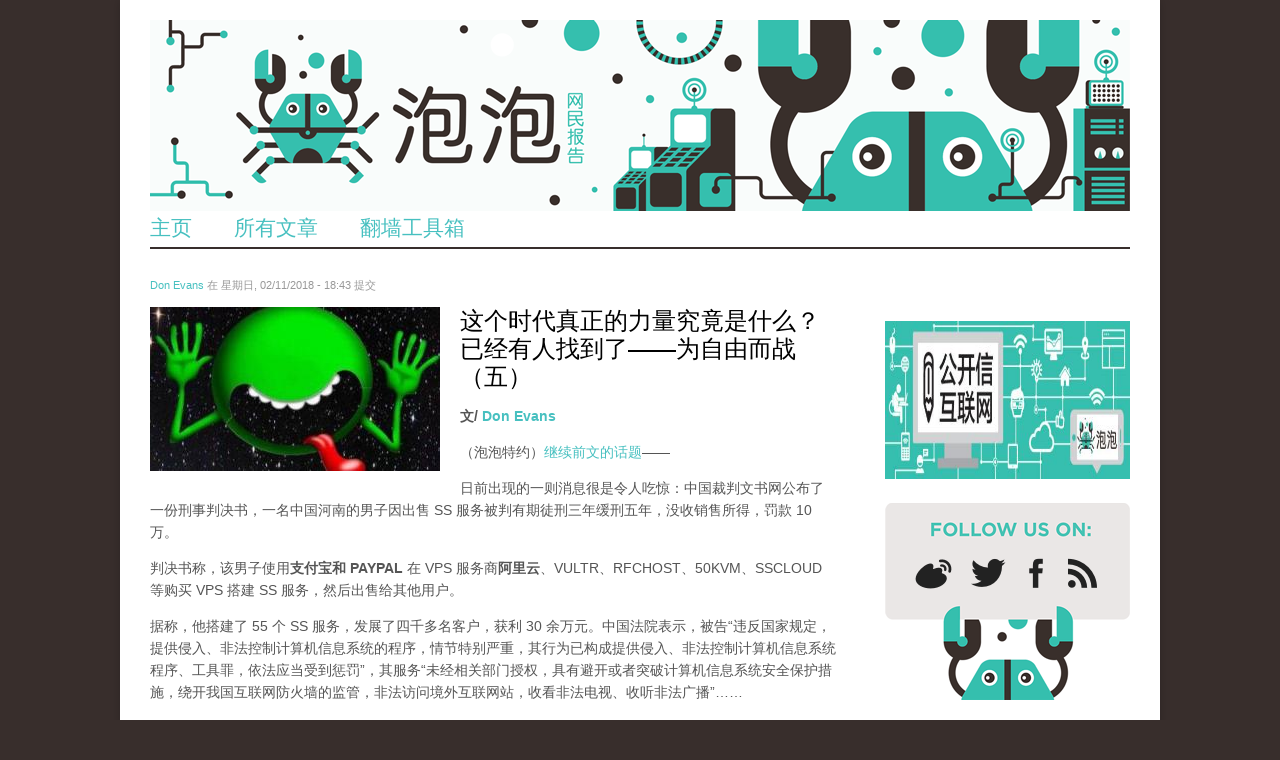

--- FILE ---
content_type: text/html; charset=utf-8
request_url: https://pao-pao.net/comment/9783
body_size: 24297
content:
<!DOCTYPE html>
<head>
<!--[if IE]><![endif]-->
<meta charset="utf-8" />
<link rel="shortcut icon" href="https://pao-pao.net/sites/pao-pao.net/files/favicon32.ico" type="image/vnd.microsoft.icon" />
<script defer data-domain="pao-pao.net" src="https://plausible.io/js/script.js"></script><meta name="viewport" content="width=device-width, initial-scale=1, maximum-scale=1" />
<meta name="description" content="威权政府深知如何通过阴谋论来强化自我，而人民的反抗程度，与对阴谋的了解程度成正比。信息能解放全人类，计算机科学已经帮助世人揭开了政治关系的面纱" />
<meta name="generator" content="Drupal 7 (https://www.drupal.org)" />
<link rel="canonical" href="https://pao-pao.net/article/1013" />
<link rel="shortlink" href="https://pao-pao.net/node/1013" />
<meta property="og:site_name" content="泡泡" />
<meta property="og:type" content="article" />
<meta property="og:title" content="这个时代真正的力量究竟是什么？已经有人找到了——为自由而战（五）" />
<meta property="og:url" content="https://pao-pao.net/article/1013" />
<meta property="og:description" content="威权政府深知如何通过阴谋论来强化自我，而人民的反抗程度，与对阴谋的了解程度成正比。信息能解放全人类，计算机科学已经帮助世人揭开了政治关系的面纱" />
<meta property="og:updated_time" content="2018-02-11T18:43:17+01:00" />
<meta name="twitter:card" content="summary" />
<meta name="twitter:url" content="https://pao-pao.net/article/1013" />
<meta name="twitter:title" content="这个时代真正的力量究竟是什么？已经有人找到了——为自由而战（五）" />
<meta name="twitter:description" content="威权政府深知如何通过阴谋论来强化自我，而人民的反抗程度，与对阴谋的了解程度成正比。信息能解放全人类，计算机科学已经帮助世人揭开了政治关系的面纱" />
<meta property="article:published_time" content="2018-02-11T18:43:17+01:00" />
<meta property="article:modified_time" content="2018-02-11T18:43:17+01:00" />
<meta name="dcterms.title" content="这个时代真正的力量究竟是什么？已经有人找到了——为自由而战（五）" />
<meta name="dcterms.creator" content="Don Evans" />
<meta name="dcterms.description" content="威权政府深知如何通过阴谋论来强化自我，而人民的反抗程度，与对阴谋的了解程度成正比。信息能解放全人类，计算机科学已经帮助世人揭开了政治关系的面纱" />
<meta name="dcterms.date" content="2018-02-11T18:43+01:00" />
<meta name="dcterms.type" content="Text" />
<meta name="dcterms.format" content="text/html" />
<meta name="dcterms.identifier" content="https://pao-pao.net/article/1013" />
<meta name="dcterms.language" content="zh-hans" />
<title>这个时代真正的力量究竟是什么？已经有人找到了——为自由而战（五） | Page 2 | 泡泡</title>
<meta name="viewport" content="width=device-width, initial-scale=1.0" />
<link type="text/css" rel="stylesheet" href="https://pao-pao.net/sites/pao-pao.net/files/css/css_xE-rWrJf-fncB6ztZfd2huxqgxu4WO-qwma6Xer30m4.css" media="all" />
<link type="text/css" rel="stylesheet" href="https://pao-pao.net/sites/pao-pao.net/files/css/css_FGiGhWGU-i_owHYWlV6g4Raty2GCceN_bUaqRc79xLI.css" media="all" />
<link type="text/css" rel="stylesheet" href="https://pao-pao.net/sites/pao-pao.net/files/css/css_4699HjOqni4HRIUHQ1dGek1GBWPBblIhkQs0B_oJkw4.css" media="all" />
<link type="text/css" rel="stylesheet" href="https://pao-pao.net/sites/pao-pao.net/files/css/css_yO3rFuIbOkAzsZdx-zKh9N6ipmut5bs6oBfrQ_A28pc.css" media="all" />
<link type="text/css" rel="stylesheet" href="https://pao-pao.net/sites/pao-pao.net/files/css/css_5L5A4qMvtj4lzPJYVjhoXuElu0VYdOBNiJfkO7O5mG4.css" media="all" />
<script type="text/javascript" src="https://pao-pao.net/sites/all/libraries/modernizr/modernizr-2.6.2.js?rx94tp"></script>
<script type="text/javascript">
<!--//--><![CDATA[//><!--
document.cookie = 'adaptive_image=' + Math.max(screen.width, screen.height) + '; path=/';
//--><!]]>
</script>
<script type="text/javascript" src="https://pao-pao.net/sites/pao-pao.net/files/js/js_EebRuRXFlkaf356V0T2K_8cnUVfCKesNTxdvvPSEhCM.js"></script>
<script type="text/javascript" src="https://pao-pao.net/sites/pao-pao.net/files/js/js_0aZzhuQxUhi2UlCf1_ClN5XEgZ7NC7O8iB9Khw-mFP0.js"></script>
<script type="text/javascript" src="https://pao-pao.net/sites/pao-pao.net/files/js/js_13CuBxTICOclrGVfAv2BJYZr9fkpOH6sE_Vm7MQ2IFI.js"></script>
<script type="text/javascript" src="https://pao-pao.net/sites/pao-pao.net/files/js/js_kLo8TWOvu9FdCYpe953pK8sX06dOH0j_HHX_ob4LvZg.js"></script>
<script type="text/javascript" src="https://pao-pao.net/sites/pao-pao.net/files/js/js_qKB4mYp8qYCZYOcjWia8-oerGOKYQMAjAizLlBVsQcQ.js"></script>
<script type="text/javascript">
<!--//--><![CDATA[//><!--
jQuery.extend(Drupal.settings, {"basePath":"\/","pathPrefix":"","ajaxPageState":{"theme":"rnw_paopao","theme_token":"euBI9VnmercIfaaHiTmCk5xcRWCuJHCYAgRN896TgjY","js":{"sites\/all\/modules\/custom\/paopao_vpn_compare\/js\/jquery.dynatable.js":1,"sites\/all\/modules\/custom\/paopao_vpn_compare\/js\/search.manager.js":1,"sites\/all\/libraries\/modernizr\/modernizr-2.6.2.js":1,"0":1,"sites\/all\/modules\/contrib\/jquery_update\/replace\/jquery\/1.10\/jquery.min.js":1,"misc\/jquery-extend-3.4.0.js":1,"misc\/jquery.once.js":1,"misc\/drupal.js":1,"sites\/all\/modules\/contrib\/jquery_update\/replace\/ui\/ui\/minified\/jquery.ui.core.min.js":1,"sites\/all\/modules\/contrib\/jquery_update\/replace\/ui\/ui\/minified\/jquery.ui.widget.min.js":1,"sites\/all\/modules\/contrib\/media\/js\/media.core.js":1,"sites\/all\/modules\/contrib\/jquery_update\/replace\/ui\/ui\/minified\/jquery.ui.mouse.min.js":1,"sites\/all\/modules\/contrib\/jquery_update\/replace\/ui\/ui\/minified\/jquery.ui.resizable.min.js":1,"sites\/all\/modules\/contrib\/jquery_update\/replace\/ui\/ui\/minified\/jquery.ui.draggable.min.js":1,"sites\/all\/modules\/contrib\/jquery_update\/replace\/ui\/ui\/minified\/jquery.ui.button.min.js":1,"sites\/all\/modules\/contrib\/jquery_update\/replace\/ui\/ui\/minified\/jquery.ui.position.min.js":1,"sites\/all\/modules\/contrib\/jquery_update\/replace\/ui\/ui\/minified\/jquery.ui.dialog.min.js":1,"sites\/all\/modules\/contrib\/media\/js\/util\/json2.js":1,"sites\/all\/modules\/contrib\/media\/js\/util\/ba-debug.min.js":1,"misc\/form.js":1,"sites\/pao-pao.net\/modules\/custom\/rnw_iframe_support\/theme\/js\/unslider.min.js":1,"sites\/pao-pao.net\/modules\/custom\/rnw_iframe_support\/theme\/js\/rnw-iframe.js":1,"public:\/\/languages\/zh-hans_27glORqEea4x2ikvzZaNwJOJZcfE2Oba5i1AGbZbYok.js":1,"misc\/textarea.js":1,"sites\/all\/modules\/contrib\/media\/js\/media.popups.js":1,"modules\/filter\/filter.js":1,"sites\/all\/modules\/contrib\/media\/modules\/media_wysiwyg\/js\/media_wysiwyg.filter.js":1,"sites\/all\/modules\/contrib\/mollom\/mollom.js":1,"sites\/pao-pao.net\/themes\/rnw_paopao\/js\/jquery.uniform.js":1,"sites\/pao-pao.net\/themes\/rnw_paopao\/js\/jquery.responsify.init.js":1,"sites\/pao-pao.net\/themes\/rnw_paopao\/js\/custom.js":1},"css":{"modules\/system\/system.base.css":1,"modules\/system\/system.menus.css":1,"modules\/system\/system.messages.css":1,"modules\/system\/system.theme.css":1,"misc\/ui\/jquery.ui.core.css":1,"misc\/ui\/jquery.ui.theme.css":1,"misc\/ui\/jquery.ui.resizable.css":1,"misc\/ui\/jquery.ui.button.css":1,"misc\/ui\/jquery.ui.dialog.css":1,"sites\/all\/modules\/contrib\/media\/css\/media.css":1,"sites\/all\/modules\/contrib\/adaptive_image\/css\/adaptive-image.css":1,"modules\/comment\/comment.css":1,"modules\/field\/theme\/field.css":1,"sites\/all\/modules\/contrib\/mollom\/mollom.css":1,"modules\/node\/node.css":1,"modules\/poll\/poll.css":1,"sites\/pao-pao.net\/modules\/custom\/rnw_iframe_support\/theme\/css\/rnw-iframe.css":1,"modules\/search\/search.css":1,"modules\/user\/user.css":1,"sites\/all\/modules\/contrib\/views\/css\/views.css":1,"sites\/all\/modules\/contrib\/media\/modules\/media_wysiwyg\/css\/media_wysiwyg.base.css":1,"sites\/all\/modules\/contrib\/ctools\/css\/ctools.css":1,"sites\/all\/modules\/custom\/paopao_vpn_compare\/css\/vpn-search.css":1,"sites\/all\/modules\/contrib\/tagclouds\/tagclouds.css":1,"sites\/all\/modules\/contrib\/ds\/layouts\/ds_2col\/ds_2col.css":1,"modules\/filter\/filter.css":1,"sites\/pao-pao.net\/themes\/rnw_paopao\/style.css":1,"sites\/pao-pao.net\/themes\/rnw_paopao\/css\/rnw.css":1,"sites\/pao-pao.net\/themes\/rnw_paopao\/css\/responsive.css":1}},"ThingLinkSettings":{"CSSPath":"\/sites\/all\/modules\/custom\/rnw_thinglink\/css\/rnw_thinglink.css"},"media":{"browserUrl":"\/media\/browser?render=media-popup","styleSelectorUrl":"\/media\/-media_id-\/format-form?render=media-popup","dialogOptions":{"dialogclass":"media-wrapper","modal":true,"draggable":false,"resizable":false,"minwidth":500,"width":670,"height":280,"position":"center","overlay":{"backgroundcolor":"#000000","opacity":0.4},"zindex":10000},"wysiwyg_allowed_attributes":["alt","title","height","width","hspace","vspace","border","align","style","class","id","usemap","data-picture-group","data-picture-align","data-picture-mapping","data-delta","alt","title","height","width","hspace","vspace","border","align","style","class","id","usemap","data-picture-group","data-picture-align","data-picture-mapping","data-delta"],"img_alt_field":"field_file_image_alt_text","img_title_field":"field_file_image_title_text"},"mediaDoLinkText":true,"wysiwyg":{"triggers":{"edit-comment-body-und-0-value":{"field":"edit-comment-body-und-0-value","resizable":1,"activeFormat":"plain_text"}}},"urlIsAjaxTrusted":{"\/comment\/reply\/1013":true,"\/comment\/9783":true}});
//--><!]]>
</script>
<!--[if lt IE 9]><script src="/sites/all/themes/rnw_responsive_business/js/html5.js"></script><![endif]-->
</head>
<body class="html not-front not-logged-in one-sidebar sidebar-first page-node page-node- page-node-1013 node-type-pao-pao-article paopao">
  <script>
  (function(i,s,o,g,r,a,m){i['GoogleAnalyticsObject']=r;i[r]=i[r]||function(){
  (i[r].q=i[r].q||[]).push(arguments)},i[r].l=1*new Date();a=s.createElement(o),
  m=s.getElementsByTagName(o)[0];a.async=1;a.src=g;m.parentNode.insertBefore(a,m)
  })(window,document,'script','//www.google-analytics.com/analytics.js','ga');

  ga('create', 'UA-26222920-29', 'auto');
  ga('send', 'pageview');

  </script>
    <div id="wrap" class="clearfix">
  <header id="header" class="clearfix">
    <hgroup id="logo">
              <div id="logoimg"><a href="/" title="首页"><img src="https://pao-pao.net/sites/pao-pao.net/files/paopao-banner_0.png" class="hide-mobile hide-tablet" /><img src="https://pao-pao.net/sites/pao-pao.net/themes/rnw_paopao/images/logo_mobile.png" class="hide-desktop hide-tablet"/><img src="https://pao-pao.net/sites/pao-pao.net/themes/rnw_paopao/images/logo_tablet.png" class="hide-desktop hide-mobile" /></a></div>      <div id="sitename"><a href="/"
                            title="首页"></a></div>
    </hgroup>
    <nav id="navigation" role="navigation" class="clearfix">
      <div id="main-menu">
              </div>
    </nav>
    <div class="region region-header">
  <div id="block-system-main-menu" class="block block-system block-menu">

      
  <div class="content">
    <ul class="menu"><li class="first leaf"><a href="/" title="Link to home">主页</a></li>
<li class="leaf"><a href="/articles" title="">所有文章</a></li>
<li class="last leaf"><a href="/vpn-compare" title="">翻墙工具箱</a></li>
</ul>  </div>
  
</div> <!-- /.block -->
</div>
 <!-- /.region -->

  </header>

  <div id="main" class="clearfix">
    <section id="content" role="main" class="clearfix">
                                                      <div class="region region-content">
  <div id="block-system-main" class="block block-system">

      
  <div class="content">
        <div id="node-1013" class="node node-pao-pao-article node-promoted node-sticky node-full view-mode-full clearfix" about="/article/1013" typeof="sioc:Item foaf:Document">

        
                        <span property="dc:title" content="这个时代真正的力量究竟是什么？已经有人找到了——为自由而战（五）" class="rdf-meta element-hidden"></span><span property="sioc:num_replies" content="444" datatype="xsd:integer" class="rdf-meta element-hidden"></span>
                    <div class="submitted">
                <span property="dc:date dc:created" content="2018-02-11T18:43:17+01:00" datatype="xsd:dateTime" rel="sioc:has_creator"><a href="/author/1552" title="查看用户资料" class="username" xml:lang="" about="/author/1552" typeof="sioc:UserAccount" property="foaf:name" datatype="">Don Evans</a> 在 星期日, 02/11/2018 - 18:43 提交</span>            </div>
        
        <div class="content">
            <div class="field field-name-field-image field-type-image field-label-hidden"><div class="field-items"><div class="field-item even"><div id="file-2168--2" class="file file-image file-image-jpeg">

        <h2 class="element-invisible"><a href="/file/2168">wechatimg1429.jpeg</a></h2>
    
  
  <div class="content">
    <img typeof="foaf:Image" src="https://pao-pao.net/sites/pao-pao.net/files/styles/article_detail/public/wechatimg1429.jpeg?itok=JEJfYJe0" width="290" height="164" alt="" title="" />  </div>

  
</div>
</div></div></div><div class="field field-name-title field-type-ds field-label-hidden"><div class="field-items"><div class="field-item even" property="dc:title"><h1 class="page-title">这个时代真正的力量究竟是什么？已经有人找到了——为自由而战（五）</h1></div></div></div><div class="field-name-author"><div class="label-inline">文/</div><a href="/author/1552" title="查看用户资料" class="username" xml:lang="" about="/author/1552" typeof="sioc:UserAccount" property="foaf:name" datatype="">Don Evans</a></div><div class="field field-name-body field-type-text-with-summary field-label-hidden"><div class="field-items"><div class="field-item even" property="content:encoded"><p>（泡泡特约）<a href="https://pao-pao.net/article/1012" rel="nofollow"><span>继续前文的话题</span></a><span>——</span></p>
<p><span><span>日前出现的一则消息很是令人吃惊：中国裁判文书网公布了一份刑事判决书，一名中国河南的男子因出售 SS 服务被判有期徒刑三年缓刑五年，没收销售所得，罚款 10 万。</span></span></p>
<p><span><span>判决书称，该男子使用</span><strong><span>支付宝和 PAYPAL</span></strong><span> 在 VPS 服务商</span><strong><span>阿里云</span></strong><span>、VULTR、RFCHOST、50KVM、SSCLOUD 等购买 VPS 搭建 SS 服务，然后出售给其他用户。</span></span></p>
<p><span><span>据称，他搭建了 55 个 SS 服务，发展了四千多名客户，获利 30 余万元。中国法院表示，被告“违反国家规定，提供侵入、非法控制计算机信息系统的程序，情节特别严重，其行为已构成提供侵入、非法控制计算机信息系统程序、工具罪，依法应当受到惩罚”，其服务“未经相关部门授权，具有避开或者突破计算机信息系统安全保护措施，绕开我国互联网防火墙的监管，非法访问境外互联网站，收看非法电视、收听非法广播”……</span></span></p>
<p><span><span>消息本身并不令人十分吃惊，在此前已经有数位中国技术人士因销售或搭建VPN而被捕入狱，惊人的是这则消息透露了当事人的操作方法，其中“支付宝、阿里云”等字样的出现意味着这位技术人士的安全意识已经薄弱到了糟糕的程度。</span></span></p>
<p><span><span>这样可不行。</span></span></p>
<p><span><span>我们公布过</span><a href="https://twitter.com/DonEvansWm/status/955756960447647749" rel="nofollow"><span>对微信文本加密的方法</span></a><span>，这就是一种护盾，相关武器还有很多，当下全球有很多密码术战士和真正的有战斗力的公民社会，他们正在不断开发和推广着很多工具，只要人们有这个意识，寻找并不困难。</span></span></p>
<p><span><span>只有护盾还不够，它只能让你在战场上多活一段时间，如果你和队友们都没有对抗能力，这场战争也赢不了。</span><strong><span>对抗能力就是技术，至少应该能顾熟练使用技术人士所提供的最新武器。</span></strong></span></p>
<p></p><div class="media media-element-container media-full"><div class="ds-1col file file-image file-image-jpeg view-mode-full clearfix">

  
  <img height="324" width="480" class="media-element file-full" typeof="foaf:Image" src="https://pao-pao.net/sites/pao-pao.net/files/styles/large/public/wechatimg1426.jpeg?itok=WOTccLWN" alt="" title="" /></div>

</div>
<p><strong><span><span>打破阴谋</span></span></strong></p>
<p><span><span>在各种计算机工具出现之前，隐私一直是被政府、企业和银行所霸占的，现在人们有机会开辟新的战线，借助信息给予人民更大的权力。</span></span></p>
<p><span><a href="https://pao-pao.net/article/1005" rel="nofollow"><span>密码朋克们撬开了权贵对外紧锁的大门</span></a><span>，因特网不再是商业投机主义者和政治压迫势力独有的武器。正是他们的努力，那些想把网络新技术仅仅变成监控民众、卖网赚钱的工具的大企业和政府机构才没有完全得逞。</span><span><strong>战斗一直在持续，压制和对抗水涨船高，计算机科技在变革的斗争中是最重要的工具</strong>。</span></span></p>
<p><span><span>各国政府曾经想要把密码学非法化，只允许官方为了自己的活动从事密码研究，而且至今包括中国在内的很多国家都是如此。</span><strong><span>政权想要牢牢抓住技术，只为自己的利益服务。他们扭曲了科技自身蕴含的自由价值观。</span></strong></span></p>
<p><span><span>利用科技的人们为自由而战，阻止权威势力只用科技满足自己的需求。</span></span></p>
<p><span><strong><span>必须找到一个最有效的反对政府、企业、监视机构等压迫性组织从弱势的个人身上榨取数据的方法，政权的基础就建立在控制数据上，数据即权力，通过此类控制可以迫害弱者、压迫社会、让人闭嘴。密码朋克的精神就是要保护人们免于这种迫害，将人的知识转化为外人无法掠夺的财产</span></strong><span><strong>，</strong>就如英国思想家 Thomas Paine 所说：将自由作为抵抗伤害和侵略的坚实堡垒，保护人民大众—— 密码学的目标就是如此，将压迫的工具变成自由的工具。</span></span></p>
<p><span><span>互联网本身不能带给你自由，它只是能让发布信息更便宜，并在各地审查的允许下在全球范围内发布信息。这里并没有额外的自由，想要自由的人们必需自己去争取。有人曾将2011年的埃及革命称之为“推特革命”，其实他们错了，穆巴拉克并不是被一群硅谷快闪族推翻的，就像法国大革命不是印刷机和宣传单的革命，而是人民利用科技分享观点和信息、公开表达自我的革命。</span></span></p>
<p><span><strong><span>威权政府深知如何</span><a href="https://www.facebook.com/notes/%E8%87%AA%E7%94%B1%E6%B8%AF-iyouport/%E4%B8%BA%E4%BB%80%E4%B9%88%E5%BE%88%E5%A4%9A%E4%BA%BA%E7%9B%B8%E4%BF%A1%E9%98%B4%E8%B0%8B%E8%AE%BAthe-enduring-appeal-of-conspiracy-theories/1812265728804563/" rel="nofollow"><span>通过阴谋论来强化自我</span></a><span>，而人民的反抗程度，与对阴谋的了解程度成正比。信息能解放全人类，计算机科学已经帮助世人揭开了政治关系的面纱</span></strong><span><strong>。</strong>数字时代的行动家不能单枪匹马，密码朋克运动拒绝急先锋的概念，成功需要大家联手才能实现。首先要做的就是让人们明白其中的意义，这就是本网两篇系列文章的目的。</span></span></p>
<blockquote><p><span><span>“真相之重能够将人沉至海底，真相之重能够压断你的肋骨。要不然我不要告诉他，让他被迫接受生活的现实”？……“让他承担真相之重吧！”—— Aleksandr Isayevich Solzhenitsyn 《the cancer ward》</span></span></p>
</blockquote>
<p><strong><span><span>#leaks 包含巨大的潜力</span></span></strong></p>
<p><span><span>上个月，本网提出了一个新标签 </span><a href="https://twitter.com/search?q=%23leaks&amp;src=tyah" rel="nofollow"><span>#leaks</span></a><span>。每一种旧政府都惧怕改革，尤其是政治改革，但这个时代里，很多政府还没有学会如何阻止变革。</span></span></p>
<p><span><span>不要小看 leaks 的能量，</span><strong><span>一个政权的罪行越大，其秘密就越多</span></strong><span>，在中国，遍地都是“国家机密”，不否认这个词已经成为政府遏制言论自由的万能胶，但它同时也是巨大的机遇，然而绝大多数人学会的只有绕避，而没有挑战。就如下图这条 tweet，其中不仅表达了对当局言论的反驳，同时也暴露出一种恐惧。如果您能理解</span><a href="https://pao-pao.net/article/1003" rel="nofollow"><span>本系列文章</span></a><span>的主旨就能明白，这不应该是桂民海和其支持者们的恐惧，而是政府的恐惧，泄密并不是桂民海的罪名，而是他的功绩。</span></span></p>
<p></p><div class="media media-element-container media-full"><div class="ds-1col file file-image file-image-jpeg view-mode-full clearfix">

  
  <img height="480" width="386" class="media-element file-full" typeof="foaf:Image" src="https://pao-pao.net/sites/pao-pao.net/files/styles/large/public/kong_ju_gui_ming_hai_.jpeg?itok=axxX0MpF" alt="" title="" /></div>

</div>
<p><span>你必须从真相开始，真相是我们能够到达任何地方的唯一途径，因为任何基于谎言或无知的决策都不会导致什么好的结论。</span></p>
<p><span><span>能让权力害怕的真相，曾经被攀权附势的媒体掩盖起来的真相，如果没有 #leaks 绝大多数人永远都不可能了解到的东西，那就是权力的软肋。</span></span></p>
<p><span><span>也许接触到这些软肋的人还不知道它们的真实价值。Wikileaks 曾经讲述过一段马来西亚大选的故事。</span></span></p>
<p><span><span>2009年，马来西亚的改革派团体正致力于社会进步。希望能通过提高国内语言和族群多元性打破马来西亚政治中僵化的种族划分。当时 Julian Assange 正在马来西亚访问，在不同场合巡回演讲，并与当时的反对党主要领袖安瓦尔易卜拉欣会面（Anwar bin Ibrahim）。</span></span></p>
<p><span><span>易卜拉欣曾在2008至2015年间担任马来西亚国会反对党领袖，也是人民公正党创党人，顾问及实权领袖，曾兼任槟州峇东埔区国会议员多年。</span></span></p>
<p><span><span>Assange 说，当时的政治气氛瞬息万变，但易卜拉欣似乎对事态的把握非常准确，但</span><strong><span>他严重缺乏信息和公关技能的支持</span></strong><span>。Wikileaks 曾协助大马公布过一份非常敏感的文件，内容是在2006年吉隆波一起汽车爆炸案中遇害的蒙古女性，名为沙丽布阿旦都雅。这份文件对此事提出了非常严重的指控。</span></span></p>
<p><span><span>文件形式是“今日大马”编辑让惹柏特拉签署的一份法定声明。让惹事前受到了大马当局的威胁，网站被迫转移至新加坡和美国，与此同时，沙丽布的被杀案极具煽动性，在马来西亚基本完全被禁言，只要有人敢在集会上提起这件事，当局立刻会派来防暴警察。</span></span></p>
<p><span><span>据此可见，</span><strong><span>如果你认为一份文件没有太大意义，那就真的错了，你永远不可能完全猜中，权力弱点的准确位置</span></strong><span><strong>。</strong>当弱点被反对派拿住时，执政党拼命维稳的天平就会倾斜。</span></span></p>
<p><span><span>权力往往很猖狂，Assange 一个外国人，由于在马来西亚为反对党提供技术支援，当局派出了秘密警察在深夜拦截他，如果没有当地反对派勇敢相助的话，今天关押他的地方可能不是伦敦，而是吉隆波。</span></span></p>
<p><span><span><strong>泄密是很强大的武器，任何一个试图掩盖真相的权力都会惧怕</strong>。</span><span>冰岛是全球最民主的国家之一，新闻自由是法律的基本精神、网络自由是现代精神的一部分，政治独立，社会视举报为英雄而不是公敌，看起来简直是天堂。</span></span></p>
<p><span><span>但在2009年，Wikileaks 泄露了冰岛已经被政府接管的考普辛银行（Kaupthing）的腐败事件后，该国政府居然对国家电视台RUV下达了</span><strong><span>有史以来第一条新闻禁令</span></strong><span><strong>，</strong>原本准备好的新闻播报被掐断。当晚主持人说，“我们无法为观众奉上报道了，但有一个组织可以做到”，之后屏幕上打出了Wikileaks 的标识。那之后，</span><strong><span>Wikileaks的访问量瞬间高升，更重要的是，冰岛人民牢牢抓住了这次泄漏的机会，采取了进一步的行动。</span></strong></span></p>
<p><span><span>人民厌恶银行家的腐败，行动是自然而然的。当地媒体对此的报道说：传统上冰岛人民是很消极的，没有反抗的历史，也许这一次是时候站起来了，“史无前例地反对裙带关系”。</span></span></p>
<p><strong><span><span>现实是一份重要的资产，人们需要有牢牢抓住它的意识，调查性新闻就是将现实从权力手里夺回来的崇高艺术。</span></span></strong></p>
<blockquote><p><span><span>"Power is a thing of perception. They don't need to be able to kill you. They just need you to think they are able to kill you"  — Julian Assange</span></span></p>
</blockquote>
<p></p><div class="media media-element-container media-full"><div class="ds-1col file file-image file-image-jpeg view-mode-full clearfix">

  
  <img height="352" width="480" class="media-element file-full" typeof="foaf:Image" src="https://pao-pao.net/sites/pao-pao.net/files/styles/large/public/wei_ji_jie_mi_de_xin_xi_shi_zheng_ju_.jpeg?itok=yI3RVEg6" alt="" title="" /></div>

</div>
<p><strong><span><span>没有什么是轻而易举的</span></span></strong></p>
<p><span><span>你要做好被攻击的准备，这基本无可避免。当事实摆在面前时，所有权力都会恼羞成怒，他们会通过不断地抹黑你，让你失去公信力，而他们自己则凭借着强大的权威性强制人们去信服。这其中媒体、尤其是不专业的媒体，往往起到了恶劣的推波助澜效应。</span></span></p>
<p><span><span>中国当局和中国媒体对异议人士的抹黑，中国人都不陌生，基本可以无需赘述。为了证实上述所言之“每一种权力都会恼羞成怒”，</span><strong><span>Julian Assange 的经历就是最好的例子，其中媒体参与的抹黑令人焦虑的程度丝毫不逊中国。</span></strong></span></p>
<p><span><span>日前，一位名为 Michael Edison Hayden 的媒体人在毫无调查的情况下引用了一则虚假信息，而且是</span><a href="https://medium.com/@caityjohnstone/twitter-is-using-account-verification-to-stifle-leaks-and-promote-war-propaganda-8135c806197" rel="nofollow"><span>早已被批驳过的虚假信息</span></a><span>。不考虑他的发布动机，至少说明他的专业知识和意识足够薄弱。他的截图是真实的，但账号不是，Julian Assange 的账号是 </span><a href="https://twitter.com/JulianAssange" rel="nofollow"><span>@JulianAssange</span></a><span>，而那个冒充者则是 @TheRealJulian。两个账号使用了同样的头像、简介和封面。</span></span></p>
<p></p><div class="media media-element-container media-full"><div class="ds-1col file file-image file-image-jpeg view-mode-full clearfix">

  
  <img height="366" width="480" class="media-element file-full" typeof="foaf:Image" src="https://pao-pao.net/sites/pao-pao.net/files/styles/large/public/jia_de_a_sang_qi_.jpeg?itok=hUKcr2hi" alt="" title="" /></div>

</div>
<p><span><span>假账号在大肆吹捧 Trump，而原本应该众所周知的是</span><span> <strong>Julian Assange 是无政府主义者</strong></span><span>，他的工作目标就是揭示一切权贵的阴暗。Assange 曾在公开采访中表示，“在特朗普和希拉里之间选择就如同在霍乱和淋病之间选择”，但很多人对此视而不见，</span><strong><span>由此进一步助长了众多媒体对他的无厘头偏误报道。</span></strong></span></p>
<p><span><span>现在 Assange 有七百万追随者，而做为美国互联网巨头的 twitter 至今拒绝给他认证，这不仅在很大程度上阻碍了做为独立媒体平台的 Wikileaks 的影响力发挥，更导致了虚假冒充的盛行，然而 twitter 却在纵容这种冒充。</span><strong><span>这明显是政治偏见。</span></strong></span></p>
<p><span><span>twitter 上，一位ID为 @AlabedBana 的小女孩拼命地恳求北约部队入侵叙利亚，并在2016年9月首次创建推特账户，她并不会说英语，而且还太年轻，无法掌握复杂的军事和地缘政治问题，她的简介上写着“账户由妈妈管理”。twitter 给她认证了。然而，该账号发布的短视频中明显透露出一个孩子在提词板指导下的表演，拥护战争，她也许根本就不明白自己说的话。而美国媒体却不断使用这个伪造的、脚本化的战争宣传视频去抵制对美国军方进一步参与叙利亚问题的任何异议。</span></span></p>
<p><span><span>这显然是一个卑鄙的、令人厌恶的谎言，一个小女孩被利用来帮助在叙利亚制造更多屠杀的支持。</span></span></p>
<p></p><div class="media media-element-container media-full"><div class="ds-1col file file-image file-image-jpeg view-mode-full clearfix">

  
  <img height="379" width="480" class="media-element file-full" typeof="foaf:Image" src="https://pao-pao.net/sites/pao-pao.net/files/styles/large/public/mei_ti_zhi_chi_zhan_zheng_.jpeg?itok=WIMbLaie" alt="" title="" /></div>

</div>
<p><span><span>宣传是非常可怕的，尤其是当你激怒了一个政权的时候，那些以政权为支撑点的宣传机构、金融机构，会如洪水一般向你扑来。</span><strong><span>批评者被成为罪犯，正是因为真相是诅咒帝国或依赖谎言为其存在的任何专制政府的最佳武器。</span></strong></span></p>
<p><span><span>世界上充斥着歌利亚，公民是弱小的一方，当权势被逼到死角时他们会用尽各种方法诽谤和报复我们，历史上公然挑战权贵的人都曾遭遇过恶意中伤。</span></span></p>
<p><span><span>但正是这些人的勇气带来了一步步前人难以想象的变革：</span></span></p>
<p><span><span>2011年，本阿里总统解散了突尼斯政府，宣告国家进入紧急状态，随后他逃往沙特阿拉伯。抗议者们正是被Wikileaks曝光的政府腐败行为所引导的。</span></span></p>
<p><span><span>Wikileaks 披露的美国“电报门”事件登陆印度的《教徒报》后，该报在几个星期内就披露了印度议会的贿赂现象，在这之前是没有的。</span></span></p>
<p><span><span>Julian 和斯洛伐克哲学家齐泽克、美国记者古德曼在伦敦参加活动，齐泽克将“电报门”必做“皇帝的新衣”：我们都知道皇帝没有穿衣服，但只要有人公开说出来，一切都会改变……</span></span></p>
<div><div class="media media-element-container media-full"><div class="ds-1col file file-image file-image-jpeg view-mode-full clearfix">

  
  <img height="480" width="475" class="media-element file-full" typeof="foaf:Image" src="https://pao-pao.net/sites/pao-pao.net/files/styles/large/public/wu_de_zui_hou_.jpeg?itok=Qez8dMw6" alt="" title="" /></div>

</div></div>
</div></div></div><div class="field field-name-service-links-displays-group field-type-ds field-label-hidden"><div class="field-items"><div class="field-item even"><div class="service-links"><a href="https://twitter.com/share?url=https%3A//pao-pao.net/article/1013&amp;text=%E8%BF%99%E4%B8%AA%E6%97%B6%E4%BB%A3%E7%9C%9F%E6%AD%A3%E7%9A%84%E5%8A%9B%E9%87%8F%E7%A9%B6%E7%AB%9F%E6%98%AF%E4%BB%80%E4%B9%88%EF%BC%9F%E5%B7%B2%E7%BB%8F%E6%9C%89%E4%BA%BA%E6%89%BE%E5%88%B0%E4%BA%86%E2%80%94%E2%80%94%E4%B8%BA%E8%87%AA%E7%94%B1%E8%80%8C%E6%88%98%EF%BC%88%E4%BA%94%EF%BC%89" title="Share this on Twitter" class="service-links-twitter" rel="nofollow"><img typeof="foaf:Image" src="https://pao-pao.net/sites/pao-pao.net/themes/rnw_paopao/servicelinks/png/twitter.png" alt="Twitter logo" /></a> <a href="https://www.facebook.com/sharer.php?u=https%3A//pao-pao.net/article/1013&amp;t=%E8%BF%99%E4%B8%AA%E6%97%B6%E4%BB%A3%E7%9C%9F%E6%AD%A3%E7%9A%84%E5%8A%9B%E9%87%8F%E7%A9%B6%E7%AB%9F%E6%98%AF%E4%BB%80%E4%B9%88%EF%BC%9F%E5%B7%B2%E7%BB%8F%E6%9C%89%E4%BA%BA%E6%89%BE%E5%88%B0%E4%BA%86%E2%80%94%E2%80%94%E4%B8%BA%E8%87%AA%E7%94%B1%E8%80%8C%E6%88%98%EF%BC%88%E4%BA%94%EF%BC%89" title="Share on Facebook" class="service-links-facebook" rel="nofollow"><img typeof="foaf:Image" src="https://pao-pao.net/sites/pao-pao.net/themes/rnw_paopao/servicelinks/png/facebook.png" alt="Facebook logo" /></a> <a href="https://www.google.com/bookmarks/mark?op=add&amp;bkmk=https%3A//pao-pao.net/article/1013&amp;title=%E8%BF%99%E4%B8%AA%E6%97%B6%E4%BB%A3%E7%9C%9F%E6%AD%A3%E7%9A%84%E5%8A%9B%E9%87%8F%E7%A9%B6%E7%AB%9F%E6%98%AF%E4%BB%80%E4%B9%88%EF%BC%9F%E5%B7%B2%E7%BB%8F%E6%9C%89%E4%BA%BA%E6%89%BE%E5%88%B0%E4%BA%86%E2%80%94%E2%80%94%E4%B8%BA%E8%87%AA%E7%94%B1%E8%80%8C%E6%88%98%EF%BC%88%E4%BA%94%EF%BC%89" title="Bookmark this post on Google" class="service-links-google" rel="nofollow"><img typeof="foaf:Image" src="https://pao-pao.net/sites/pao-pao.net/themes/rnw_paopao/servicelinks/png/google.png" alt="谷歌 logo" /></a></div></div></div></div>        </div>

                    <div id="block-views-articles-related-block-1" class="block block-views related">

        <h2 >您可能感兴趣的文章</h2>
    
  <div class="content">
    <div class="view view-articles-related view-id-articles_related view-display-id-block_1 related promoted view-dom-id-764ea81b2f0f10658d150450c30108a1">
        
  
  
      <div class="view-content">
        <div class="views-row views-row-1 views-row-odd views-row-first">
    <div class="ds-2col node node-pao-pao-article node-promoted view-mode-home_promoted_block_ clearfix">

  
  <div class="group-left">
    <div class="field field-name-field-image field-type-image field-label-hidden"><div class="field-items"><div class="field-item even"><a href="/article/95"><img typeof="foaf:Image" src="https://pao-pao.net/sites/pao-pao.net/files/styles/home_promoted/public/226867_106295542790976_7572986_n.jpg?itok=jn_iZbGx" width="160" height="90" /></a></div></div></div>  </div>

  <div class="group-right">
    <div class="field field-name-field-promotitle field-type-text field-label-hidden"><div class="field-items"><div class="field-item even"><h2><a href="/article/95">中国网民该抵制谁？</a><h2></div></div></div>  </div>

</div>

  </div>
  <div class="views-row views-row-2 views-row-even">
    <div class="ds-2col node node-pao-pao-article node-promoted view-mode-home_promoted_block_ clearfix">

  
  <div class="group-left">
    <div class="field field-name-field-image field-type-image field-label-hidden"><div class="field-items"><div class="field-item even"><a href="/article/265"><img typeof="foaf:Image" src="https://pao-pao.net/sites/pao-pao.net/files/styles/home_promoted/public/reporters_18199754.jpg?itok=IrldKNCZ" width="160" height="90" /></a></div></div></div>  </div>

  <div class="group-right">
    <div class="field field-name-field-promotitle field-type-text field-label-hidden"><div class="field-items"><div class="field-item even"><h2><a href="/article/265">雨伞下的独立媒体</a><h2></div></div></div>  </div>

</div>

  </div>
  <div class="views-row views-row-3 views-row-odd">
    <div class="ds-2col node node-pao-pao-article node-promoted node-sticky view-mode-home_promoted_block_ clearfix">

  
  <div class="group-left">
    <div class="field field-name-field-image field-type-image field-label-hidden"><div class="field-items"><div class="field-item even"><a href="/article/734"><img typeof="foaf:Image" src="https://pao-pao.net/sites/pao-pao.net/files/styles/home_promoted/public/tou__1.jpg?itok=Yh6ecAY8" width="160" height="90" /></a></div></div></div>  </div>

  <div class="group-right">
    <div class="field field-name-field-promotitle field-type-text field-label-hidden"><div class="field-items"><div class="field-item even"><h2><a href="/article/734">隐私问题四：便捷科技，还是圆形监狱？</a><h2></div></div></div>  </div>

</div>

  </div>
  <div class="views-row views-row-4 views-row-even views-row-last">
    <div class="ds-2col node node-pao-pao-article node-promoted view-mode-home_promoted_block_ clearfix">

  
  <div class="group-left">
    <div class="field field-name-field-image field-type-image field-label-hidden"><div class="field-items"><div class="field-item even"><a href="/article/411"><img typeof="foaf:Image" src="https://pao-pao.net/sites/pao-pao.net/files/styles/home_promoted/public/blocked.jpg?itok=7fVhMicP" width="160" height="90" /></a></div></div></div>  </div>

  <div class="group-right">
    <div class="field field-name-field-promotitle field-type-text field-label-hidden"><div class="field-items"><div class="field-item even"><h2><a href="/article/411">台湾新闻网站无一幸免中国防火墙</a><h2></div></div></div>  </div>

</div>

  </div>
    </div>
  
  
  
  
  
  
</div>  </div>
  
</div> <!-- /.block -->
        
        <ul class="links inline"><li class="comment-add first last active"><a href="/article/1013#comment-form" title="分享您有关本文的看法与观点。" class="active">冒个泡吧！</a></li>
</ul>
        <div id="comments" class="comment-wrapper">
          <h2 class="title">评论</h2>
      
  
<div class="indented"><a id="comment-9458"></a>
<div class="comment comment-by-anonymous clearfix" about="/comment/9458#comment-9458" typeof="sioc:Post sioct:Comment">

  <div class="attribution">

    
    <div class="comment-submitted">
      <p class="commenter-name">
        <span rel="sioc:has_creator"><span class="username" xml:lang="" typeof="sioc:UserAccount" property="foaf:name" datatype="">Anonymous (未验证)</span></span>      </p>
      <p class="comment-time">
        <span property="dc:date dc:created" content="2019-04-24T17:28:47+02:00" datatype="xsd:dateTime">星期三, 04/24/2019 - 17:28</span>      </p>
      <p class="comment-permalink">
        <a href="/comment/9458#comment-9458" class="permalink" rel="bookmark">永久连接</a>      </p>
    </div>
  </div>

  <div class="comment-text">
    <div class="comment-arrow"></div>

    
        <h3 property="dc:title" datatype=""><a href="/comment/9458#comment-9458" class="permalink" rel="bookmark">冒个泡吧！ | 泡泡</a></h3>
    
    <div class="content">
      <span rel="sioc:reply_of" resource="/article/1013" class="rdf-meta element-hidden"></span><span rel="sioc:reply_of" resource="/comment/6688#comment-6688" class="rdf-meta element-hidden"></span><div class="field field-name-comment-body field-type-text-long field-label-hidden"><div class="field-items"><div class="field-item even" property="content:encoded"><p>hi!,I really like your writing very much! share we communicate more about your article on AOL?<br />
I need an expert in this area to resolve my problem.</p>
<p>Maybe that is you! Looking forward to see you.</p>
<p>my weblog  Top Shelf Bread - <a href="https://Superexamplenoncontext.com">https://Superexamplenoncontext.com</a></p>
</div></div></div>          </div> <!-- /.content -->

    <ul class="links inline"><li class="comment-reply first last"><a href="/comment/reply/1013/9458">回复</a></li>
</ul>  </div> <!-- /.comment-text -->
</div>

<div class="indented"><a id="comment-10008"></a>
<div class="comment comment-by-anonymous clearfix" about="/comment/10008#comment-10008" typeof="sioc:Post sioct:Comment">

  <div class="attribution">

    
    <div class="comment-submitted">
      <p class="commenter-name">
        <span rel="sioc:has_creator"><span class="username" xml:lang="" typeof="sioc:UserAccount" property="foaf:name" datatype="">Anonymous (未验证)</span></span>      </p>
      <p class="comment-time">
        <span property="dc:date dc:created" content="2019-04-24T20:03:25+02:00" datatype="xsd:dateTime">星期三, 04/24/2019 - 20:03</span>      </p>
      <p class="comment-permalink">
        <a href="/comment/10008#comment-10008" class="permalink" rel="bookmark">永久连接</a>      </p>
    </div>
  </div>

  <div class="comment-text">
    <div class="comment-arrow"></div>

    
        <h3 property="dc:title" datatype=""><a href="/comment/10008#comment-10008" class="permalink" rel="bookmark">冒个泡吧！ | 泡泡</a></h3>
    
    <div class="content">
      <span rel="sioc:reply_of" resource="/article/1013" class="rdf-meta element-hidden"></span><span rel="sioc:reply_of" resource="/comment/9458#comment-9458" class="rdf-meta element-hidden"></span><div class="field field-name-comment-body field-type-text-long field-label-hidden"><div class="field-items"><div class="field-item even" property="content:encoded"><p>hello!,I like your writing very much! percentage we keep up a<br />
correspondence more about your article on AOL? I need a specialist on this space to resolve my problem.<br />
May be that is you! Taking a look forward to peer you.</p>
<p>Feel free to surf to my web-site: &lt;a href=&quot;<a href="https://Superexamplenoncontext.com&quot;&gt;Top">https://Superexamplenoncontext.com&quot;&gt;Top</a> Shelf Bread&lt;/a&gt;</p>
</div></div></div>          </div> <!-- /.content -->

    <ul class="links inline"><li class="comment-reply first last"><a href="/comment/reply/1013/10008">回复</a></li>
</ul>  </div> <!-- /.comment-text -->
</div>

<div class="indented"><a id="comment-10468"></a>
<div class="comment comment-by-anonymous clearfix" about="/comment/10468#comment-10468" typeof="sioc:Post sioct:Comment">

  <div class="attribution">

    
    <div class="comment-submitted">
      <p class="commenter-name">
        <span rel="sioc:has_creator"><span class="username" xml:lang="" typeof="sioc:UserAccount" property="foaf:name" datatype="">Anonymous (未验证)</span></span>      </p>
      <p class="comment-time">
        <span property="dc:date dc:created" content="2019-04-24T22:15:06+02:00" datatype="xsd:dateTime">星期三, 04/24/2019 - 22:15</span>      </p>
      <p class="comment-permalink">
        <a href="/comment/10468#comment-10468" class="permalink" rel="bookmark">永久连接</a>      </p>
    </div>
  </div>

  <div class="comment-text">
    <div class="comment-arrow"></div>

    
        <h3 property="dc:title" datatype=""><a href="/comment/10468#comment-10468" class="permalink" rel="bookmark">冒个泡吧！ | 泡泡</a></h3>
    
    <div class="content">
      <span rel="sioc:reply_of" resource="/article/1013" class="rdf-meta element-hidden"></span><span rel="sioc:reply_of" resource="/comment/10008#comment-10008" class="rdf-meta element-hidden"></span><div class="field field-name-comment-body field-type-text-long field-label-hidden"><div class="field-items"><div class="field-item even" property="content:encoded"><p>There is obviously a lot to identify about this.<br />
I consider you made various nice points in features also.</p>
<p>Also visit my web site -  Top Shelf Bread - <a href="https://Superexamplenoncontext.com">https://Superexamplenoncontext.com</a></p>
</div></div></div>          </div> <!-- /.content -->

    <ul class="links inline"><li class="comment-reply first last"><a href="/comment/reply/1013/10468">回复</a></li>
</ul>  </div> <!-- /.comment-text -->
</div>

<div class="indented"><a id="comment-11059"></a>
<div class="comment comment-by-anonymous clearfix" about="/comment/11059#comment-11059" typeof="sioc:Post sioct:Comment">

  <div class="attribution">

    
    <div class="comment-submitted">
      <p class="commenter-name">
        <span rel="sioc:has_creator"><span class="username" xml:lang="" typeof="sioc:UserAccount" property="foaf:name" datatype="">Anonymous (未验证)</span></span>      </p>
      <p class="comment-time">
        <span property="dc:date dc:created" content="2019-04-25T00:45:18+02:00" datatype="xsd:dateTime">星期四, 04/25/2019 - 00:45</span>      </p>
      <p class="comment-permalink">
        <a href="/comment/11059#comment-11059" class="permalink" rel="bookmark">永久连接</a>      </p>
    </div>
  </div>

  <div class="comment-text">
    <div class="comment-arrow"></div>

    
        <h3 property="dc:title" datatype=""><a href="/comment/11059#comment-11059" class="permalink" rel="bookmark">冒个泡吧！ | 泡泡</a></h3>
    
    <div class="content">
      <span rel="sioc:reply_of" resource="/article/1013" class="rdf-meta element-hidden"></span><span rel="sioc:reply_of" resource="/comment/9458#comment-9458" class="rdf-meta element-hidden"></span><div class="field field-name-comment-body field-type-text-long field-label-hidden"><div class="field-items"><div class="field-item even" property="content:encoded"><p>I?m impressed, I have to admit. Rarely do I come across a blog that?s both equally educative and entertaining, and without<br />
a doubt, you have hit the nail on the head.<br />
The issue is something which too few people are speaking intelligently about.<br />
Now i&#039;m very happy I stumbled across this during my<br />
hunt for something concerning this.</p>
<p>Also visit my web page ... &lt;a href=&quot;<a href="https://Superexamplenoncontext.com&quot;&gt;Top">https://Superexamplenoncontext.com&quot;&gt;Top</a> Shelf Bread&lt;/a&gt;</p>
</div></div></div>          </div> <!-- /.content -->

    <ul class="links inline"><li class="comment-reply first last"><a href="/comment/reply/1013/11059">回复</a></li>
</ul>  </div> <!-- /.comment-text -->
</div>

<div class="indented"><a id="comment-11501"></a>
<div class="comment comment-by-anonymous clearfix" about="/comment/11501#comment-11501" typeof="sioc:Post sioct:Comment">

  <div class="attribution">

    
    <div class="comment-submitted">
      <p class="commenter-name">
        <span rel="sioc:has_creator"><span class="username" xml:lang="" typeof="sioc:UserAccount" property="foaf:name" datatype="">Anonymous (未验证)</span></span>      </p>
      <p class="comment-time">
        <span property="dc:date dc:created" content="2019-04-25T02:44:57+02:00" datatype="xsd:dateTime">星期四, 04/25/2019 - 02:44</span>      </p>
      <p class="comment-permalink">
        <a href="/comment/11501#comment-11501" class="permalink" rel="bookmark">永久连接</a>      </p>
    </div>
  </div>

  <div class="comment-text">
    <div class="comment-arrow"></div>

    
        <h3 property="dc:title" datatype=""><a href="/comment/11501#comment-11501" class="permalink" rel="bookmark">冒个泡吧！ | 泡泡</a></h3>
    
    <div class="content">
      <span rel="sioc:reply_of" resource="/article/1013" class="rdf-meta element-hidden"></span><span rel="sioc:reply_of" resource="/comment/11059#comment-11059" class="rdf-meta element-hidden"></span><div class="field field-name-comment-body field-type-text-long field-label-hidden"><div class="field-items"><div class="field-item even" property="content:encoded"><p>Thank you for sharing superb informations. Your website is very cool.<br />
I&#039;m impressed by the details that you have on this web site.<br />
It reveals how nicely you understand this subject. Bookmarked this website page, will<br />
come back for more articles. You, my friend, ROCK! I found just the<br />
info I already searched all over the place and simply could not<br />
come across. What a perfect site.</p>
<p>Here is my web page ::  Top Shelf Bread - <a href="https://Superexamplenoncontext.com">https://Superexamplenoncontext.com</a></p>
</div></div></div>          </div> <!-- /.content -->

    <ul class="links inline"><li class="comment-reply first last"><a href="/comment/reply/1013/11501">回复</a></li>
</ul>  </div> <!-- /.comment-text -->
</div>

<div class="indented"><a id="comment-9465"></a>
<div class="comment comment-by-anonymous clearfix" about="/comment/9465#comment-9465" typeof="sioc:Post sioct:Comment">

  <div class="attribution">

    
    <div class="comment-submitted">
      <p class="commenter-name">
        <span rel="sioc:has_creator"><span class="username" xml:lang="" typeof="sioc:UserAccount" property="foaf:name" datatype="">Anonymous (未验证)</span></span>      </p>
      <p class="comment-time">
        <span property="dc:date dc:created" content="2019-04-24T17:31:55+02:00" datatype="xsd:dateTime">星期三, 04/24/2019 - 17:31</span>      </p>
      <p class="comment-permalink">
        <a href="/comment/9465#comment-9465" class="permalink" rel="bookmark">永久连接</a>      </p>
    </div>
  </div>

  <div class="comment-text">
    <div class="comment-arrow"></div>

    
        <h3 property="dc:title" datatype=""><a href="/comment/9465#comment-9465" class="permalink" rel="bookmark">冒个泡吧！ | 泡泡</a></h3>
    
    <div class="content">
      <span rel="sioc:reply_of" resource="/article/1013" class="rdf-meta element-hidden"></span><span rel="sioc:reply_of" resource="/comment/6688#comment-6688" class="rdf-meta element-hidden"></span><div class="field field-name-comment-body field-type-text-long field-label-hidden"><div class="field-items"><div class="field-item even" property="content:encoded"><p>Wow, this piece of writing is fastidious, my younger sister is analyzing such things, so I am going to let know her.</p>
<p>Here is my web blog:  Top Shelf Bread - <a href="https://Superexamplenoncontext.com">https://Superexamplenoncontext.com</a></p>
</div></div></div>          </div> <!-- /.content -->

    <ul class="links inline"><li class="comment-reply first last"><a href="/comment/reply/1013/9465">回复</a></li>
</ul>  </div> <!-- /.comment-text -->
</div>

<div class="indented"><a id="comment-10357"></a>
<div class="comment comment-by-anonymous clearfix" about="/comment/10357#comment-10357" typeof="sioc:Post sioct:Comment">

  <div class="attribution">

    
    <div class="comment-submitted">
      <p class="commenter-name">
        <span rel="sioc:has_creator"><span class="username" xml:lang="" typeof="sioc:UserAccount" property="foaf:name" datatype="">Anonymous (未验证)</span></span>      </p>
      <p class="comment-time">
        <span property="dc:date dc:created" content="2019-04-24T21:42:33+02:00" datatype="xsd:dateTime">星期三, 04/24/2019 - 21:42</span>      </p>
      <p class="comment-permalink">
        <a href="/comment/10357#comment-10357" class="permalink" rel="bookmark">永久连接</a>      </p>
    </div>
  </div>

  <div class="comment-text">
    <div class="comment-arrow"></div>

    
        <h3 property="dc:title" datatype=""><a href="/comment/10357#comment-10357" class="permalink" rel="bookmark">冒个泡吧！ | 泡泡</a></h3>
    
    <div class="content">
      <span rel="sioc:reply_of" resource="/article/1013" class="rdf-meta element-hidden"></span><span rel="sioc:reply_of" resource="/comment/9465#comment-9465" class="rdf-meta element-hidden"></span><div class="field field-name-comment-body field-type-text-long field-label-hidden"><div class="field-items"><div class="field-item even" property="content:encoded"><p>I went over this website and I think you have a lot of great information, bookmarked (:.</p>
<p>Feel free to surf to my webpage; &lt;a href=&quot;<a href="https://Superexamplenoncontext.com&quot;&gt;Top">https://Superexamplenoncontext.com&quot;&gt;Top</a> Shelf Bread&lt;/a&gt;</p>
</div></div></div>          </div> <!-- /.content -->

    <ul class="links inline"><li class="comment-reply first last"><a href="/comment/reply/1013/10357">回复</a></li>
</ul>  </div> <!-- /.comment-text -->
</div>

<div class="indented"><a id="comment-11030"></a>
<div class="comment comment-by-anonymous clearfix" about="/comment/11030#comment-11030" typeof="sioc:Post sioct:Comment">

  <div class="attribution">

    
    <div class="comment-submitted">
      <p class="commenter-name">
        <span rel="sioc:has_creator"><span class="username" xml:lang="" typeof="sioc:UserAccount" property="foaf:name" datatype="">Anonymous (未验证)</span></span>      </p>
      <p class="comment-time">
        <span property="dc:date dc:created" content="2019-04-25T00:38:42+02:00" datatype="xsd:dateTime">星期四, 04/25/2019 - 00:38</span>      </p>
      <p class="comment-permalink">
        <a href="/comment/11030#comment-11030" class="permalink" rel="bookmark">永久连接</a>      </p>
    </div>
  </div>

  <div class="comment-text">
    <div class="comment-arrow"></div>

    
        <h3 property="dc:title" datatype=""><a href="/comment/11030#comment-11030" class="permalink" rel="bookmark">冒个泡吧！ | 泡泡</a></h3>
    
    <div class="content">
      <span rel="sioc:reply_of" resource="/article/1013" class="rdf-meta element-hidden"></span><span rel="sioc:reply_of" resource="/comment/10357#comment-10357" class="rdf-meta element-hidden"></span><div class="field field-name-comment-body field-type-text-long field-label-hidden"><div class="field-items"><div class="field-item even" property="content:encoded"><p>Hi there to all, how is the whole thing, I think every one is getting more from this website, and your views are fastidious designed for new users.</p>
<p>Review my site ...  Top Shelf Bread - <a href="https://Superexamplenoncontext.com">https://Superexamplenoncontext.com</a></p>
</div></div></div>          </div> <!-- /.content -->

    <ul class="links inline"><li class="comment-reply first last"><a href="/comment/reply/1013/11030">回复</a></li>
</ul>  </div> <!-- /.comment-text -->
</div>

<div class="indented"><a id="comment-9629"></a>
<div class="comment comment-by-anonymous clearfix" about="/comment/9629#comment-9629" typeof="sioc:Post sioct:Comment">

  <div class="attribution">

    
    <div class="comment-submitted">
      <p class="commenter-name">
        <span rel="sioc:has_creator"><span class="username" xml:lang="" typeof="sioc:UserAccount" property="foaf:name" datatype="">Anonymous (未验证)</span></span>      </p>
      <p class="comment-time">
        <span property="dc:date dc:created" content="2019-04-24T18:20:13+02:00" datatype="xsd:dateTime">星期三, 04/24/2019 - 18:20</span>      </p>
      <p class="comment-permalink">
        <a href="/comment/9629#comment-9629" class="permalink" rel="bookmark">永久连接</a>      </p>
    </div>
  </div>

  <div class="comment-text">
    <div class="comment-arrow"></div>

    
        <h3 property="dc:title" datatype=""><a href="/comment/9629#comment-9629" class="permalink" rel="bookmark">冒个泡吧！ | 泡泡</a></h3>
    
    <div class="content">
      <span rel="sioc:reply_of" resource="/article/1013" class="rdf-meta element-hidden"></span><span rel="sioc:reply_of" resource="/comment/6688#comment-6688" class="rdf-meta element-hidden"></span><div class="field field-name-comment-body field-type-text-long field-label-hidden"><div class="field-items"><div class="field-item even" property="content:encoded"><p>When someone writes an article he/she retains the thought of a user in his/her mind that how a user can be aware<br />
of it. Thus that&#039;s why this post is amazing. Thanks!</p>
<p>My web-site -  Top Shelf Bread - <a href="https://Superexamplenoncontext.com">https://Superexamplenoncontext.com</a></p>
</div></div></div>          </div> <!-- /.content -->

    <ul class="links inline"><li class="comment-reply first last"><a href="/comment/reply/1013/9629">回复</a></li>
</ul>  </div> <!-- /.comment-text -->
</div>

<div class="indented"><a id="comment-9766"></a>
<div class="comment comment-by-anonymous clearfix" about="/comment/9766#comment-9766" typeof="sioc:Post sioct:Comment">

  <div class="attribution">

    
    <div class="comment-submitted">
      <p class="commenter-name">
        <span rel="sioc:has_creator"><span class="username" xml:lang="" typeof="sioc:UserAccount" property="foaf:name" datatype="">Anonymous (未验证)</span></span>      </p>
      <p class="comment-time">
        <span property="dc:date dc:created" content="2019-04-24T18:57:25+02:00" datatype="xsd:dateTime">星期三, 04/24/2019 - 18:57</span>      </p>
      <p class="comment-permalink">
        <a href="/comment/9766#comment-9766" class="permalink" rel="bookmark">永久连接</a>      </p>
    </div>
  </div>

  <div class="comment-text">
    <div class="comment-arrow"></div>

    
        <h3 property="dc:title" datatype=""><a href="/comment/9766#comment-9766" class="permalink" rel="bookmark">冒个泡吧！ | 泡泡</a></h3>
    
    <div class="content">
      <span rel="sioc:reply_of" resource="/article/1013" class="rdf-meta element-hidden"></span><span rel="sioc:reply_of" resource="/comment/9629#comment-9629" class="rdf-meta element-hidden"></span><div class="field field-name-comment-body field-type-text-long field-label-hidden"><div class="field-items"><div class="field-item even" property="content:encoded"><p>hello!,I love your writing very so much! proportion we keep in touch more approximately your article on AOL?<br />
I require an expert on this house to resolve my problem.<br />
May be that is you! Taking a look forward to peer you.</p>
<p>Feel free to surf to my blog post - &lt;a href=&quot;<a href="https://Superexamplenoncontext.com&quot;&gt;Top">https://Superexamplenoncontext.com&quot;&gt;Top</a> Shelf Bread&lt;/a&gt;</p>
</div></div></div>          </div> <!-- /.content -->

    <ul class="links inline"><li class="comment-reply first last"><a href="/comment/reply/1013/9766">回复</a></li>
</ul>  </div> <!-- /.comment-text -->
</div>

<div class="indented"><a id="comment-10593"></a>
<div class="comment comment-by-anonymous clearfix" about="/comment/10593#comment-10593" typeof="sioc:Post sioct:Comment">

  <div class="attribution">

    
    <div class="comment-submitted">
      <p class="commenter-name">
        <span rel="sioc:has_creator"><span class="username" xml:lang="" typeof="sioc:UserAccount" property="foaf:name" datatype="">Anonymous (未验证)</span></span>      </p>
      <p class="comment-time">
        <span property="dc:date dc:created" content="2019-04-24T22:45:52+02:00" datatype="xsd:dateTime">星期三, 04/24/2019 - 22:45</span>      </p>
      <p class="comment-permalink">
        <a href="/comment/10593#comment-10593" class="permalink" rel="bookmark">永久连接</a>      </p>
    </div>
  </div>

  <div class="comment-text">
    <div class="comment-arrow"></div>

    
        <h3 property="dc:title" datatype=""><a href="/comment/10593#comment-10593" class="permalink" rel="bookmark">冒个泡吧！ | 泡泡</a></h3>
    
    <div class="content">
      <span rel="sioc:reply_of" resource="/article/1013" class="rdf-meta element-hidden"></span><span rel="sioc:reply_of" resource="/comment/9766#comment-9766" class="rdf-meta element-hidden"></span><div class="field field-name-comment-body field-type-text-long field-label-hidden"><div class="field-items"><div class="field-item even" property="content:encoded"><p>I?m amazed, I must say. Seldom do I come across<br />
a blog that?s both equally educative and amusing, and without a doubt, you&#039;ve<br />
hit the nail on the head. The problem is something which not enough<br />
people are speaking intelligently about. Now i&#039;m very<br />
happy I stumbled across this in my hunt for something relating to this.</p>
<p>My homepage ::  Top Shelf Bread - <a href="https://Superexamplenoncontext.com">https://Superexamplenoncontext.com</a></p>
</div></div></div>          </div> <!-- /.content -->

    <ul class="links inline"><li class="comment-reply first last"><a href="/comment/reply/1013/10593">回复</a></li>
</ul>  </div> <!-- /.comment-text -->
</div>

<div class="indented"><a id="comment-11313"></a>
<div class="comment comment-by-anonymous clearfix" about="/comment/11313#comment-11313" typeof="sioc:Post sioct:Comment">

  <div class="attribution">

    
    <div class="comment-submitted">
      <p class="commenter-name">
        <span rel="sioc:has_creator"><span class="username" xml:lang="" typeof="sioc:UserAccount" property="foaf:name" datatype="">Anonymous (未验证)</span></span>      </p>
      <p class="comment-time">
        <span property="dc:date dc:created" content="2019-04-25T01:53:18+02:00" datatype="xsd:dateTime">星期四, 04/25/2019 - 01:53</span>      </p>
      <p class="comment-permalink">
        <a href="/comment/11313#comment-11313" class="permalink" rel="bookmark">永久连接</a>      </p>
    </div>
  </div>

  <div class="comment-text">
    <div class="comment-arrow"></div>

    
        <h3 property="dc:title" datatype=""><a href="/comment/11313#comment-11313" class="permalink" rel="bookmark">冒个泡吧！ | 泡泡</a></h3>
    
    <div class="content">
      <span rel="sioc:reply_of" resource="/article/1013" class="rdf-meta element-hidden"></span><span rel="sioc:reply_of" resource="/comment/9766#comment-9766" class="rdf-meta element-hidden"></span><div class="field field-name-comment-body field-type-text-long field-label-hidden"><div class="field-items"><div class="field-item even" property="content:encoded"><p>I?m amazed, I have to admit. Rarely do I encounter a blog that?s both equally<br />
educative and amusing, and without a doubt, you&#039;ve hit the<br />
nail on the head. The issue is something which too few men and women are speaking intelligently about.<br />
Now i&#039;m very happy I found this in my hunt for something relating to this.</p>
<p>Also visit my webpage;  Top Shelf Bread -<br />
<a href="https://Superexamplenoncontext.com">https://Superexamplenoncontext.com</a></p>
</div></div></div>          </div> <!-- /.content -->

    <ul class="links inline"><li class="comment-reply first last"><a href="/comment/reply/1013/11313">回复</a></li>
</ul>  </div> <!-- /.comment-text -->
</div>

<div class="indented"><a id="comment-10260"></a>
<div class="comment comment-by-anonymous clearfix" about="/comment/10260#comment-10260" typeof="sioc:Post sioct:Comment">

  <div class="attribution">

    
    <div class="comment-submitted">
      <p class="commenter-name">
        <span rel="sioc:has_creator"><span class="username" xml:lang="" typeof="sioc:UserAccount" property="foaf:name" datatype="">Anonymous (未验证)</span></span>      </p>
      <p class="comment-time">
        <span property="dc:date dc:created" content="2019-04-24T21:18:26+02:00" datatype="xsd:dateTime">星期三, 04/24/2019 - 21:18</span>      </p>
      <p class="comment-permalink">
        <a href="/comment/10260#comment-10260" class="permalink" rel="bookmark">永久连接</a>      </p>
    </div>
  </div>

  <div class="comment-text">
    <div class="comment-arrow"></div>

    
        <h3 property="dc:title" datatype=""><a href="/comment/10260#comment-10260" class="permalink" rel="bookmark">冒个泡吧！ | 泡泡</a></h3>
    
    <div class="content">
      <span rel="sioc:reply_of" resource="/article/1013" class="rdf-meta element-hidden"></span><span rel="sioc:reply_of" resource="/comment/9629#comment-9629" class="rdf-meta element-hidden"></span><div class="field field-name-comment-body field-type-text-long field-label-hidden"><div class="field-items"><div class="field-item even" property="content:encoded"><p>I love the efforts you have put in this, regards for all the great blog posts.</p>
<p>my blog &lt;a href=&quot;<a href="https://Superexamplenoncontext.com&quot;&gt;Top">https://Superexamplenoncontext.com&quot;&gt;Top</a> Shelf Bread&lt;/a&gt;</p>
</div></div></div>          </div> <!-- /.content -->

    <ul class="links inline"><li class="comment-reply first last"><a href="/comment/reply/1013/10260">回复</a></li>
</ul>  </div> <!-- /.comment-text -->
</div>
<a id="comment-11377"></a>
<div class="comment comment-by-anonymous clearfix" about="/comment/11377#comment-11377" typeof="sioc:Post sioct:Comment">

  <div class="attribution">

    
    <div class="comment-submitted">
      <p class="commenter-name">
        <span rel="sioc:has_creator"><span class="username" xml:lang="" typeof="sioc:UserAccount" property="foaf:name" datatype="">Anonymous (未验证)</span></span>      </p>
      <p class="comment-time">
        <span property="dc:date dc:created" content="2019-04-25T02:10:34+02:00" datatype="xsd:dateTime">星期四, 04/25/2019 - 02:10</span>      </p>
      <p class="comment-permalink">
        <a href="/comment/11377#comment-11377" class="permalink" rel="bookmark">永久连接</a>      </p>
    </div>
  </div>

  <div class="comment-text">
    <div class="comment-arrow"></div>

    
        <h3 property="dc:title" datatype=""><a href="/comment/11377#comment-11377" class="permalink" rel="bookmark">冒个泡吧！ | 泡泡</a></h3>
    
    <div class="content">
      <span rel="sioc:reply_of" resource="/article/1013" class="rdf-meta element-hidden"></span><span rel="sioc:reply_of" resource="/comment/6688#comment-6688" class="rdf-meta element-hidden"></span><div class="field field-name-comment-body field-type-text-long field-label-hidden"><div class="field-items"><div class="field-item even" property="content:encoded"><p>hello!,I really like your writing very a lot! proportion we be in contact<br />
more approximately your article on AOL? I need an expert in this area to solve my problem.</p>
<p>Maybe that&#039;s you! Looking forward to look you.</p>
<p>Feel free to surf to my web blog ::  Top Shelf Bread - <a href="https://Superexamplenoncontext.com">https://Superexamplenoncontext.com</a></p>
</div></div></div>          </div> <!-- /.content -->

    <ul class="links inline"><li class="comment-reply first last"><a href="/comment/reply/1013/11377">回复</a></li>
</ul>  </div> <!-- /.comment-text -->
</div>
</div><a id="comment-7038"></a>
<div class="comment comment-by-anonymous clearfix" about="/comment/7038#comment-7038" typeof="sioc:Post sioct:Comment">

  <div class="attribution">

    
    <div class="comment-submitted">
      <p class="commenter-name">
        <span rel="sioc:has_creator"><span class="username" xml:lang="" typeof="sioc:UserAccount" property="foaf:name" datatype="">Anonymous (未验证)</span></span>      </p>
      <p class="comment-time">
        <span property="dc:date dc:created" content="2019-04-24T05:03:39+02:00" datatype="xsd:dateTime">星期三, 04/24/2019 - 05:03</span>      </p>
      <p class="comment-permalink">
        <a href="/comment/7038#comment-7038" class="permalink" rel="bookmark">永久连接</a>      </p>
    </div>
  </div>

  <div class="comment-text">
    <div class="comment-arrow"></div>

    
        <h3 property="dc:title" datatype=""><a href="/comment/7038#comment-7038" class="permalink" rel="bookmark">冒个泡吧！ | 泡泡</a></h3>
    
    <div class="content">
      <span rel="sioc:reply_of" resource="/article/1013" class="rdf-meta element-hidden"></span><span rel="sioc:reply_of" resource="/comment/6068#comment-6068" class="rdf-meta element-hidden"></span><div class="field field-name-comment-body field-type-text-long field-label-hidden"><div class="field-items"><div class="field-item even" property="content:encoded"><p>I went over this website and I think you have a lot of excellent information,<br />
saved to favorites (:.</p>
<p>my page ... &lt;a href=&quot;<a href="https://Superexamplenoncontext.com&quot;&gt;Top">https://Superexamplenoncontext.com&quot;&gt;Top</a> Shelf Bread&lt;/a&gt;</p>
</div></div></div>          </div> <!-- /.content -->

    <ul class="links inline"><li class="comment-reply first last"><a href="/comment/reply/1013/7038">回复</a></li>
</ul>  </div> <!-- /.comment-text -->
</div>

<div class="indented"><a id="comment-7072"></a>
<div class="comment comment-by-anonymous clearfix" about="/comment/7072#comment-7072" typeof="sioc:Post sioct:Comment">

  <div class="attribution">

    
    <div class="comment-submitted">
      <p class="commenter-name">
        <span rel="sioc:has_creator"><span class="username" xml:lang="" typeof="sioc:UserAccount" property="foaf:name" datatype="">Anonymous (未验证)</span></span>      </p>
      <p class="comment-time">
        <span property="dc:date dc:created" content="2019-04-24T05:15:11+02:00" datatype="xsd:dateTime">星期三, 04/24/2019 - 05:15</span>      </p>
      <p class="comment-permalink">
        <a href="/comment/7072#comment-7072" class="permalink" rel="bookmark">永久连接</a>      </p>
    </div>
  </div>

  <div class="comment-text">
    <div class="comment-arrow"></div>

    
        <h3 property="dc:title" datatype=""><a href="/comment/7072#comment-7072" class="permalink" rel="bookmark">冒个泡吧！ | 泡泡</a></h3>
    
    <div class="content">
      <span rel="sioc:reply_of" resource="/article/1013" class="rdf-meta element-hidden"></span><span rel="sioc:reply_of" resource="/comment/7038#comment-7038" class="rdf-meta element-hidden"></span><div class="field field-name-comment-body field-type-text-long field-label-hidden"><div class="field-items"><div class="field-item even" property="content:encoded"><p>Thank you for sharing superb informations. Your web-site is so cool.<br />
I&#039;m impressed by the details that you&#039;ve on this<br />
web site. It reveals how nicely you perceive this subject. Bookmarked this website page,<br />
will come back for more articles. You, my friend, ROCK! I found simply<br />
the information I already searched all over the place and<br />
just could not come across. What a great web site.</p>
<p>My web-site  Top Shelf Bread - <a href="https://Superexamplenoncontext.com">https://Superexamplenoncontext.com</a></p>
</div></div></div>          </div> <!-- /.content -->

    <ul class="links inline"><li class="comment-reply first last"><a href="/comment/reply/1013/7072">回复</a></li>
</ul>  </div> <!-- /.comment-text -->
</div>

<div class="indented"><a id="comment-7756"></a>
<div class="comment comment-by-anonymous clearfix" about="/comment/7756#comment-7756" typeof="sioc:Post sioct:Comment">

  <div class="attribution">

    
    <div class="comment-submitted">
      <p class="commenter-name">
        <span rel="sioc:has_creator"><span class="username" xml:lang="" typeof="sioc:UserAccount" property="foaf:name" datatype="">Anonymous (未验证)</span></span>      </p>
      <p class="comment-time">
        <span property="dc:date dc:created" content="2019-04-24T08:36:09+02:00" datatype="xsd:dateTime">星期三, 04/24/2019 - 08:36</span>      </p>
      <p class="comment-permalink">
        <a href="/comment/7756#comment-7756" class="permalink" rel="bookmark">永久连接</a>      </p>
    </div>
  </div>

  <div class="comment-text">
    <div class="comment-arrow"></div>

    
        <h3 property="dc:title" datatype=""><a href="/comment/7756#comment-7756" class="permalink" rel="bookmark">冒个泡吧！ | 泡泡</a></h3>
    
    <div class="content">
      <span rel="sioc:reply_of" resource="/article/1013" class="rdf-meta element-hidden"></span><span rel="sioc:reply_of" resource="/comment/7072#comment-7072" class="rdf-meta element-hidden"></span><div class="field field-name-comment-body field-type-text-long field-label-hidden"><div class="field-items"><div class="field-item even" property="content:encoded"><p>I reckon something really interesting about your website so I saved to my bookmarks.</p>
<p>my site: &lt;a href=&quot;<a href="https://Superexamplenoncontext.com&quot;&gt;Top">https://Superexamplenoncontext.com&quot;&gt;Top</a> Shelf Bread&lt;/a&gt;</p>
</div></div></div>          </div> <!-- /.content -->

    <ul class="links inline"><li class="comment-reply first last"><a href="/comment/reply/1013/7756">回复</a></li>
</ul>  </div> <!-- /.comment-text -->
</div>

<div class="indented"><a id="comment-9733"></a>
<div class="comment comment-by-anonymous clearfix" about="/comment/9733#comment-9733" typeof="sioc:Post sioct:Comment">

  <div class="attribution">

    
    <div class="comment-submitted">
      <p class="commenter-name">
        <span rel="sioc:has_creator"><span class="username" xml:lang="" typeof="sioc:UserAccount" property="foaf:name" datatype="">Anonymous (未验证)</span></span>      </p>
      <p class="comment-time">
        <span property="dc:date dc:created" content="2019-04-24T18:49:57+02:00" datatype="xsd:dateTime">星期三, 04/24/2019 - 18:49</span>      </p>
      <p class="comment-permalink">
        <a href="/comment/9733#comment-9733" class="permalink" rel="bookmark">永久连接</a>      </p>
    </div>
  </div>

  <div class="comment-text">
    <div class="comment-arrow"></div>

    
        <h3 property="dc:title" datatype=""><a href="/comment/9733#comment-9733" class="permalink" rel="bookmark">冒个泡吧！ | 泡泡</a></h3>
    
    <div class="content">
      <span rel="sioc:reply_of" resource="/article/1013" class="rdf-meta element-hidden"></span><span rel="sioc:reply_of" resource="/comment/7756#comment-7756" class="rdf-meta element-hidden"></span><div class="field field-name-comment-body field-type-text-long field-label-hidden"><div class="field-items"><div class="field-item even" property="content:encoded"><p>Thanks for sharing superb informations. Your website is so cool.<br />
I am impressed by the details that you&#039;ve on this web site.<br />
It reveals how nicely you perceive this subject. Bookmarked this website page, will come back for extra articles.</p>
<p>You, my friend, ROCK! I found simply the info I already searched<br />
all over the place and just could not come across.<br />
What an ideal web site.</p>
<p>Feel free to surf to my site -  Top Shelf Bread - <a href="https://Superexamplenoncontext.com">https://Superexamplenoncontext.com</a></p>
</div></div></div>          </div> <!-- /.content -->

    <ul class="links inline"><li class="comment-reply first last"><a href="/comment/reply/1013/9733">回复</a></li>
</ul>  </div> <!-- /.comment-text -->
</div>
</div><a id="comment-9289"></a>
<div class="comment comment-by-anonymous clearfix" about="/comment/9289#comment-9289" typeof="sioc:Post sioct:Comment">

  <div class="attribution">

    
    <div class="comment-submitted">
      <p class="commenter-name">
        <span rel="sioc:has_creator"><span class="username" xml:lang="" typeof="sioc:UserAccount" property="foaf:name" datatype="">Anonymous (未验证)</span></span>      </p>
      <p class="comment-time">
        <span property="dc:date dc:created" content="2019-04-24T16:38:00+02:00" datatype="xsd:dateTime">星期三, 04/24/2019 - 16:38</span>      </p>
      <p class="comment-permalink">
        <a href="/comment/9289#comment-9289" class="permalink" rel="bookmark">永久连接</a>      </p>
    </div>
  </div>

  <div class="comment-text">
    <div class="comment-arrow"></div>

    
        <h3 property="dc:title" datatype=""><a href="/comment/9289#comment-9289" class="permalink" rel="bookmark">冒个泡吧！ | 泡泡</a></h3>
    
    <div class="content">
      <span rel="sioc:reply_of" resource="/article/1013" class="rdf-meta element-hidden"></span><span rel="sioc:reply_of" resource="/comment/7072#comment-7072" class="rdf-meta element-hidden"></span><div class="field field-name-comment-body field-type-text-long field-label-hidden"><div class="field-items"><div class="field-item even" property="content:encoded"><p>There is noticeably a lot to identify about this.<br />
I consider you made various nice points in features also.</p>
<p>My web page: &lt;a href=&quot;<a href="https://Superexamplenoncontext.com&quot;&gt;Top">https://Superexamplenoncontext.com&quot;&gt;Top</a> Shelf Bread&lt;/a&gt;</p>
</div></div></div>          </div> <!-- /.content -->

    <ul class="links inline"><li class="comment-reply first last"><a href="/comment/reply/1013/9289">回复</a></li>
</ul>  </div> <!-- /.comment-text -->
</div>
<a id="comment-10129"></a>
<div class="comment comment-by-anonymous clearfix" about="/comment/10129#comment-10129" typeof="sioc:Post sioct:Comment">

  <div class="attribution">

    
    <div class="comment-submitted">
      <p class="commenter-name">
        <span rel="sioc:has_creator"><span class="username" xml:lang="" typeof="sioc:UserAccount" property="foaf:name" datatype="">Anonymous (未验证)</span></span>      </p>
      <p class="comment-time">
        <span property="dc:date dc:created" content="2019-04-24T20:39:08+02:00" datatype="xsd:dateTime">星期三, 04/24/2019 - 20:39</span>      </p>
      <p class="comment-permalink">
        <a href="/comment/10129#comment-10129" class="permalink" rel="bookmark">永久连接</a>      </p>
    </div>
  </div>

  <div class="comment-text">
    <div class="comment-arrow"></div>

    
        <h3 property="dc:title" datatype=""><a href="/comment/10129#comment-10129" class="permalink" rel="bookmark">冒个泡吧！ | 泡泡</a></h3>
    
    <div class="content">
      <span rel="sioc:reply_of" resource="/article/1013" class="rdf-meta element-hidden"></span><span rel="sioc:reply_of" resource="/comment/7072#comment-7072" class="rdf-meta element-hidden"></span><div class="field field-name-comment-body field-type-text-long field-label-hidden"><div class="field-items"><div class="field-item even" property="content:encoded"><p>It?s difficult to find well-informed people about this subject, however, you sound like<br />
you know what you?re talking about! Thanks</p>
<p>Feel free to surf to my web blog: &lt;a href=&quot;<a href="https://Superexamplenoncontext.com&quot;&gt;Top">https://Superexamplenoncontext.com&quot;&gt;Top</a> Shelf Bread&lt;/a&gt;</p>
</div></div></div>          </div> <!-- /.content -->

    <ul class="links inline"><li class="comment-reply first last"><a href="/comment/reply/1013/10129">回复</a></li>
</ul>  </div> <!-- /.comment-text -->
</div>

<div class="indented"><a id="comment-10300"></a>
<div class="comment comment-by-anonymous clearfix" about="/comment/10300#comment-10300" typeof="sioc:Post sioct:Comment">

  <div class="attribution">

    
    <div class="comment-submitted">
      <p class="commenter-name">
        <span rel="sioc:has_creator"><span class="username" xml:lang="" typeof="sioc:UserAccount" property="foaf:name" datatype="">Anonymous (未验证)</span></span>      </p>
      <p class="comment-time">
        <span property="dc:date dc:created" content="2019-04-24T21:27:14+02:00" datatype="xsd:dateTime">星期三, 04/24/2019 - 21:27</span>      </p>
      <p class="comment-permalink">
        <a href="/comment/10300#comment-10300" class="permalink" rel="bookmark">永久连接</a>      </p>
    </div>
  </div>

  <div class="comment-text">
    <div class="comment-arrow"></div>

    
        <h3 property="dc:title" datatype=""><a href="/comment/10300#comment-10300" class="permalink" rel="bookmark">冒个泡吧！ | 泡泡</a></h3>
    
    <div class="content">
      <span rel="sioc:reply_of" resource="/article/1013" class="rdf-meta element-hidden"></span><span rel="sioc:reply_of" resource="/comment/10129#comment-10129" class="rdf-meta element-hidden"></span><div class="field field-name-comment-body field-type-text-long field-label-hidden"><div class="field-items"><div class="field-item even" property="content:encoded"><p>You made some nice points there. I did a search on the issue and found<br />
most individuals will go along with with your blog.</p>
<p>Stop by my webpage  Top Shelf Bread - <a href="https://Superexamplenoncontext.com">https://Superexamplenoncontext.com</a></p>
</div></div></div>          </div> <!-- /.content -->

    <ul class="links inline"><li class="comment-reply first last"><a href="/comment/reply/1013/10300">回复</a></li>
</ul>  </div> <!-- /.comment-text -->
</div>
</div></div><a id="comment-7146"></a>
<div class="comment comment-by-anonymous clearfix" about="/comment/7146#comment-7146" typeof="sioc:Post sioct:Comment">

  <div class="attribution">

    
    <div class="comment-submitted">
      <p class="commenter-name">
        <span rel="sioc:has_creator"><span class="username" xml:lang="" typeof="sioc:UserAccount" property="foaf:name" datatype="">Anonymous (未验证)</span></span>      </p>
      <p class="comment-time">
        <span property="dc:date dc:created" content="2019-04-24T05:38:47+02:00" datatype="xsd:dateTime">星期三, 04/24/2019 - 05:38</span>      </p>
      <p class="comment-permalink">
        <a href="/comment/7146#comment-7146" class="permalink" rel="bookmark">永久连接</a>      </p>
    </div>
  </div>

  <div class="comment-text">
    <div class="comment-arrow"></div>

    
        <h3 property="dc:title" datatype=""><a href="/comment/7146#comment-7146" class="permalink" rel="bookmark">冒个泡吧！ | 泡泡</a></h3>
    
    <div class="content">
      <span rel="sioc:reply_of" resource="/article/1013" class="rdf-meta element-hidden"></span><span rel="sioc:reply_of" resource="/comment/7038#comment-7038" class="rdf-meta element-hidden"></span><div class="field field-name-comment-body field-type-text-long field-label-hidden"><div class="field-items"><div class="field-item even" property="content:encoded"><p>When someone writes an post he/she maintains the idea of<br />
a user in his/her mind that how a user can understand it.<br />
Therefore that&#039;s why this paragraph is outstdanding.<br />
Thanks!</p>
<p>Also visit my site -  Top Shelf Bread - <a href="https://Superexamplenoncontext.com">https://Superexamplenoncontext.com</a></p>
</div></div></div>          </div> <!-- /.content -->

    <ul class="links inline"><li class="comment-reply first last"><a href="/comment/reply/1013/7146">回复</a></li>
</ul>  </div> <!-- /.comment-text -->
</div>

<div class="indented"><a id="comment-7807"></a>
<div class="comment comment-by-anonymous clearfix" about="/comment/7807#comment-7807" typeof="sioc:Post sioct:Comment">

  <div class="attribution">

    
    <div class="comment-submitted">
      <p class="commenter-name">
        <span rel="sioc:has_creator"><span class="username" xml:lang="" typeof="sioc:UserAccount" property="foaf:name" datatype="">Anonymous (未验证)</span></span>      </p>
      <p class="comment-time">
        <span property="dc:date dc:created" content="2019-04-24T08:48:43+02:00" datatype="xsd:dateTime">星期三, 04/24/2019 - 08:48</span>      </p>
      <p class="comment-permalink">
        <a href="/comment/7807#comment-7807" class="permalink" rel="bookmark">永久连接</a>      </p>
    </div>
  </div>

  <div class="comment-text">
    <div class="comment-arrow"></div>

    
        <h3 property="dc:title" datatype=""><a href="/comment/7807#comment-7807" class="permalink" rel="bookmark">冒个泡吧！ | 泡泡</a></h3>
    
    <div class="content">
      <span rel="sioc:reply_of" resource="/article/1013" class="rdf-meta element-hidden"></span><span rel="sioc:reply_of" resource="/comment/7146#comment-7146" class="rdf-meta element-hidden"></span><div class="field field-name-comment-body field-type-text-long field-label-hidden"><div class="field-items"><div class="field-item even" property="content:encoded"><p>hello!,I like your writing very so much! share<br />
we be in contact extra about your post on AOL? I require a specialist in this house to<br />
unravel my problem. May be that is you! Having a look ahead to peer you.</p>
<p>My blog post &lt;a href=&quot;<a href="https://Superexamplenoncontext.com&quot;&gt;Top">https://Superexamplenoncontext.com&quot;&gt;Top</a> Shelf Bread&lt;/a&gt;</p>
</div></div></div>          </div> <!-- /.content -->

    <ul class="links inline"><li class="comment-reply first last"><a href="/comment/reply/1013/7807">回复</a></li>
</ul>  </div> <!-- /.comment-text -->
</div>

<div class="indented"><a id="comment-8700"></a>
<div class="comment comment-by-anonymous clearfix" about="/comment/8700#comment-8700" typeof="sioc:Post sioct:Comment">

  <div class="attribution">

    
    <div class="comment-submitted">
      <p class="commenter-name">
        <span rel="sioc:has_creator"><span class="username" xml:lang="" typeof="sioc:UserAccount" property="foaf:name" datatype="">Anonymous (未验证)</span></span>      </p>
      <p class="comment-time">
        <span property="dc:date dc:created" content="2019-04-24T13:36:00+02:00" datatype="xsd:dateTime">星期三, 04/24/2019 - 13:36</span>      </p>
      <p class="comment-permalink">
        <a href="/comment/8700#comment-8700" class="permalink" rel="bookmark">永久连接</a>      </p>
    </div>
  </div>

  <div class="comment-text">
    <div class="comment-arrow"></div>

    
        <h3 property="dc:title" datatype=""><a href="/comment/8700#comment-8700" class="permalink" rel="bookmark">冒个泡吧！ | 泡泡</a></h3>
    
    <div class="content">
      <span rel="sioc:reply_of" resource="/article/1013" class="rdf-meta element-hidden"></span><span rel="sioc:reply_of" resource="/comment/7807#comment-7807" class="rdf-meta element-hidden"></span><div class="field field-name-comment-body field-type-text-long field-label-hidden"><div class="field-items"><div class="field-item even" property="content:encoded"><p>Yes! Finally someone writes about  Top SHelf Bread - <a href="https://Superexamplenoncontext.com">https://Superexamplenoncontext.com</a> .</p>
</div></div></div>          </div> <!-- /.content -->

    <ul class="links inline"><li class="comment-reply first last"><a href="/comment/reply/1013/8700">回复</a></li>
</ul>  </div> <!-- /.comment-text -->
</div>

<div class="indented"><a id="comment-8711"></a>
<div class="comment comment-by-anonymous clearfix" about="/comment/8711#comment-8711" typeof="sioc:Post sioct:Comment">

  <div class="attribution">

    
    <div class="comment-submitted">
      <p class="commenter-name">
        <span rel="sioc:has_creator"><span class="username" xml:lang="" typeof="sioc:UserAccount" property="foaf:name" datatype="">Anonymous (未验证)</span></span>      </p>
      <p class="comment-time">
        <span property="dc:date dc:created" content="2019-04-24T13:38:14+02:00" datatype="xsd:dateTime">星期三, 04/24/2019 - 13:38</span>      </p>
      <p class="comment-permalink">
        <a href="/comment/8711#comment-8711" class="permalink" rel="bookmark">永久连接</a>      </p>
    </div>
  </div>

  <div class="comment-text">
    <div class="comment-arrow"></div>

    
        <h3 property="dc:title" datatype=""><a href="/comment/8711#comment-8711" class="permalink" rel="bookmark">冒个泡吧！ | 泡泡</a></h3>
    
    <div class="content">
      <span rel="sioc:reply_of" resource="/article/1013" class="rdf-meta element-hidden"></span><span rel="sioc:reply_of" resource="/comment/8700#comment-8700" class="rdf-meta element-hidden"></span><div class="field field-name-comment-body field-type-text-long field-label-hidden"><div class="field-items"><div class="field-item even" property="content:encoded"><p>Thanks for sharing superb informations. Your website is very cool.<br />
I am impressed by the details that you have on this site.<br />
It reveals how nicely you understand this subject.<br />
Bookmarked this website page, will come back for more articles.</p>
<p>You, my pal, ROCK! I found simply the info I already searched all over the place and just<br />
couldn&#039;t come across. What a perfect site.</p>
<p>My web page: &lt;a href=&quot;<a href="https://Superexamplenoncontext.com&quot;&gt;Top">https://Superexamplenoncontext.com&quot;&gt;Top</a> Shelf Bread&lt;/a&gt;</p>
</div></div></div>          </div> <!-- /.content -->

    <ul class="links inline"><li class="comment-reply first last"><a href="/comment/reply/1013/8711">回复</a></li>
</ul>  </div> <!-- /.comment-text -->
</div>

<div class="indented"><a id="comment-9329"></a>
<div class="comment comment-by-anonymous clearfix" about="/comment/9329#comment-9329" typeof="sioc:Post sioct:Comment">

  <div class="attribution">

    
    <div class="comment-submitted">
      <p class="commenter-name">
        <span rel="sioc:has_creator"><span class="username" xml:lang="" typeof="sioc:UserAccount" property="foaf:name" datatype="">Anonymous (未验证)</span></span>      </p>
      <p class="comment-time">
        <span property="dc:date dc:created" content="2019-04-24T16:48:37+02:00" datatype="xsd:dateTime">星期三, 04/24/2019 - 16:48</span>      </p>
      <p class="comment-permalink">
        <a href="/comment/9329#comment-9329" class="permalink" rel="bookmark">永久连接</a>      </p>
    </div>
  </div>

  <div class="comment-text">
    <div class="comment-arrow"></div>

    
        <h3 property="dc:title" datatype=""><a href="/comment/9329#comment-9329" class="permalink" rel="bookmark">冒个泡吧！ | 泡泡</a></h3>
    
    <div class="content">
      <span rel="sioc:reply_of" resource="/article/1013" class="rdf-meta element-hidden"></span><span rel="sioc:reply_of" resource="/comment/8711#comment-8711" class="rdf-meta element-hidden"></span><div class="field field-name-comment-body field-type-text-long field-label-hidden"><div class="field-items"><div class="field-item even" property="content:encoded"><p>Yes! Finally someone writes about  Top SHelf<br />
Bread - <a href="https://Superexamplenoncontext.com">https://Superexamplenoncontext.com</a> .</p>
</div></div></div>          </div> <!-- /.content -->

    <ul class="links inline"><li class="comment-reply first last"><a href="/comment/reply/1013/9329">回复</a></li>
</ul>  </div> <!-- /.comment-text -->
</div>

<div class="indented"><a id="comment-9783"></a>
<div class="comment comment-by-anonymous clearfix" about="/comment/9783#comment-9783" typeof="sioc:Post sioct:Comment">

  <div class="attribution">

    
    <div class="comment-submitted">
      <p class="commenter-name">
        <span rel="sioc:has_creator"><span class="username" xml:lang="" typeof="sioc:UserAccount" property="foaf:name" datatype="">Anonymous (未验证)</span></span>      </p>
      <p class="comment-time">
        <span property="dc:date dc:created" content="2019-04-24T19:01:00+02:00" datatype="xsd:dateTime">星期三, 04/24/2019 - 19:01</span>      </p>
      <p class="comment-permalink">
        <a href="/comment/9783#comment-9783" class="permalink" rel="bookmark">永久连接</a>      </p>
    </div>
  </div>

  <div class="comment-text">
    <div class="comment-arrow"></div>

    
        <h3 property="dc:title" datatype=""><a href="/comment/9783#comment-9783" class="permalink" rel="bookmark">冒个泡吧！ | 泡泡</a></h3>
    
    <div class="content">
      <span rel="sioc:reply_of" resource="/article/1013" class="rdf-meta element-hidden"></span><span rel="sioc:reply_of" resource="/comment/9329#comment-9329" class="rdf-meta element-hidden"></span><div class="field field-name-comment-body field-type-text-long field-label-hidden"><div class="field-items"><div class="field-item even" property="content:encoded"><p>There is evidently a lot to identify about this.<br />
I suppose you made certain nice points in features also.</p>
<p>Feel free to surf to my web site - &lt;a href=&quot;<a href="https://Superexamplenoncontext.com&quot;&gt;Top">https://Superexamplenoncontext.com&quot;&gt;Top</a> Shelf Bread&lt;/a&gt;</p>
</div></div></div>          </div> <!-- /.content -->

    <ul class="links inline"><li class="comment-reply first last"><a href="/comment/reply/1013/9783">回复</a></li>
</ul>  </div> <!-- /.comment-text -->
</div>

<div class="indented"><a id="comment-9973"></a>
<div class="comment comment-by-anonymous clearfix" about="/comment/9973#comment-9973" typeof="sioc:Post sioct:Comment">

  <div class="attribution">

    
    <div class="comment-submitted">
      <p class="commenter-name">
        <span rel="sioc:has_creator"><span class="username" xml:lang="" typeof="sioc:UserAccount" property="foaf:name" datatype="">Anonymous (未验证)</span></span>      </p>
      <p class="comment-time">
        <span property="dc:date dc:created" content="2019-04-24T19:53:38+02:00" datatype="xsd:dateTime">星期三, 04/24/2019 - 19:53</span>      </p>
      <p class="comment-permalink">
        <a href="/comment/9973#comment-9973" class="permalink" rel="bookmark">永久连接</a>      </p>
    </div>
  </div>

  <div class="comment-text">
    <div class="comment-arrow"></div>

    
        <h3 property="dc:title" datatype=""><a href="/comment/9973#comment-9973" class="permalink" rel="bookmark">冒个泡吧！ | 泡泡</a></h3>
    
    <div class="content">
      <span rel="sioc:reply_of" resource="/article/1013" class="rdf-meta element-hidden"></span><span rel="sioc:reply_of" resource="/comment/9783#comment-9783" class="rdf-meta element-hidden"></span><div class="field field-name-comment-body field-type-text-long field-label-hidden"><div class="field-items"><div class="field-item even" property="content:encoded"><p>It&#039;s nearly impossible to find knowledgeable people in this particular topic, but<br />
you seem like you know what you&#039;re talking about! Thanks</p>
<p>My blog;  Top Shelf Bread - <a href="https://Superexamplenoncontext.com">https://Superexamplenoncontext.com</a></p>
</div></div></div>          </div> <!-- /.content -->

    <ul class="links inline"><li class="comment-reply first last"><a href="/comment/reply/1013/9973">回复</a></li>
</ul>  </div> <!-- /.comment-text -->
</div>
</div><a id="comment-10180"></a>
<div class="comment comment-by-anonymous clearfix" about="/comment/10180#comment-10180" typeof="sioc:Post sioct:Comment">

  <div class="attribution">

    
    <div class="comment-submitted">
      <p class="commenter-name">
        <span rel="sioc:has_creator"><span class="username" xml:lang="" typeof="sioc:UserAccount" property="foaf:name" datatype="">Anonymous (未验证)</span></span>      </p>
      <p class="comment-time">
        <span property="dc:date dc:created" content="2019-04-24T20:55:38+02:00" datatype="xsd:dateTime">星期三, 04/24/2019 - 20:55</span>      </p>
      <p class="comment-permalink">
        <a href="/comment/10180#comment-10180" class="permalink" rel="bookmark">永久连接</a>      </p>
    </div>
  </div>

  <div class="comment-text">
    <div class="comment-arrow"></div>

    
        <h3 property="dc:title" datatype=""><a href="/comment/10180#comment-10180" class="permalink" rel="bookmark">冒个泡吧！ | 泡泡</a></h3>
    
    <div class="content">
      <span rel="sioc:reply_of" resource="/article/1013" class="rdf-meta element-hidden"></span><span rel="sioc:reply_of" resource="/comment/9329#comment-9329" class="rdf-meta element-hidden"></span><div class="field field-name-comment-body field-type-text-long field-label-hidden"><div class="field-items"><div class="field-item even" property="content:encoded"><p>you&#039;re in point of fact a just right webmaster.<br />
The web site loading pace is amazing. It seems that you&#039;re doing any unique trick.</p>
<p>Furthermore, The contents are masterwork. you have done a wonderful task on this matter!</p>
<p>Here is my blog; &lt;a href=&quot;<a href="https://Superexamplenoncontext.com&quot;&gt;Top">https://Superexamplenoncontext.com&quot;&gt;Top</a> Shelf Bread&lt;/a&gt;</p>
</div></div></div>          </div> <!-- /.content -->

    <ul class="links inline"><li class="comment-reply first last"><a href="/comment/reply/1013/10180">回复</a></li>
</ul>  </div> <!-- /.comment-text -->
</div>
</div></div><a id="comment-8815"></a>
<div class="comment comment-by-anonymous clearfix" about="/comment/8815#comment-8815" typeof="sioc:Post sioct:Comment">

  <div class="attribution">

    
    <div class="comment-submitted">
      <p class="commenter-name">
        <span rel="sioc:has_creator"><span class="username" xml:lang="" typeof="sioc:UserAccount" property="foaf:name" datatype="">Anonymous (未验证)</span></span>      </p>
      <p class="comment-time">
        <span property="dc:date dc:created" content="2019-04-24T14:13:22+02:00" datatype="xsd:dateTime">星期三, 04/24/2019 - 14:13</span>      </p>
      <p class="comment-permalink">
        <a href="/comment/8815#comment-8815" class="permalink" rel="bookmark">永久连接</a>      </p>
    </div>
  </div>

  <div class="comment-text">
    <div class="comment-arrow"></div>

    
        <h3 property="dc:title" datatype=""><a href="/comment/8815#comment-8815" class="permalink" rel="bookmark">冒个泡吧！ | 泡泡</a></h3>
    
    <div class="content">
      <span rel="sioc:reply_of" resource="/article/1013" class="rdf-meta element-hidden"></span><span rel="sioc:reply_of" resource="/comment/8700#comment-8700" class="rdf-meta element-hidden"></span><div class="field field-name-comment-body field-type-text-long field-label-hidden"><div class="field-items"><div class="field-item even" property="content:encoded"><p>I enjoy the efforts you have put in this, thank you<br />
for all the great blog posts.</p>
<p>Review my page; &lt;a href=&quot;<a href="https://Superexamplenoncontext.com&quot;&gt;Top">https://Superexamplenoncontext.com&quot;&gt;Top</a> Shelf Bread&lt;/a&gt;</p>
</div></div></div>          </div> <!-- /.content -->

    <ul class="links inline"><li class="comment-reply first last"><a href="/comment/reply/1013/8815">回复</a></li>
</ul>  </div> <!-- /.comment-text -->
</div>

<div class="indented"><a id="comment-9654"></a>
<div class="comment comment-by-anonymous clearfix" about="/comment/9654#comment-9654" typeof="sioc:Post sioct:Comment">

  <div class="attribution">

    
    <div class="comment-submitted">
      <p class="commenter-name">
        <span rel="sioc:has_creator"><span class="username" xml:lang="" typeof="sioc:UserAccount" property="foaf:name" datatype="">Anonymous (未验证)</span></span>      </p>
      <p class="comment-time">
        <span property="dc:date dc:created" content="2019-04-24T18:27:26+02:00" datatype="xsd:dateTime">星期三, 04/24/2019 - 18:27</span>      </p>
      <p class="comment-permalink">
        <a href="/comment/9654#comment-9654" class="permalink" rel="bookmark">永久连接</a>      </p>
    </div>
  </div>

  <div class="comment-text">
    <div class="comment-arrow"></div>

    
        <h3 property="dc:title" datatype=""><a href="/comment/9654#comment-9654" class="permalink" rel="bookmark">冒个泡吧！ | 泡泡</a></h3>
    
    <div class="content">
      <span rel="sioc:reply_of" resource="/article/1013" class="rdf-meta element-hidden"></span><span rel="sioc:reply_of" resource="/comment/8815#comment-8815" class="rdf-meta element-hidden"></span><div class="field field-name-comment-body field-type-text-long field-label-hidden"><div class="field-items"><div class="field-item even" property="content:encoded"><p>You made some good points there. I looked on the internet<br />
for the subject matter and found most people will agree with your blog.</p>
<p>Stop by my blog post:  Top Shelf Bread - <a href="https://Superexamplenoncontext.com">https://Superexamplenoncontext.com</a></p>
</div></div></div>          </div> <!-- /.content -->

    <ul class="links inline"><li class="comment-reply first last"><a href="/comment/reply/1013/9654">回复</a></li>
</ul>  </div> <!-- /.comment-text -->
</div>

<div class="indented"><a id="comment-9798"></a>
<div class="comment comment-by-anonymous clearfix" about="/comment/9798#comment-9798" typeof="sioc:Post sioct:Comment">

  <div class="attribution">

    
    <div class="comment-submitted">
      <p class="commenter-name">
        <span rel="sioc:has_creator"><span class="username" xml:lang="" typeof="sioc:UserAccount" property="foaf:name" datatype="">Anonymous (未验证)</span></span>      </p>
      <p class="comment-time">
        <span property="dc:date dc:created" content="2019-04-24T19:03:52+02:00" datatype="xsd:dateTime">星期三, 04/24/2019 - 19:03</span>      </p>
      <p class="comment-permalink">
        <a href="/comment/9798#comment-9798" class="permalink" rel="bookmark">永久连接</a>      </p>
    </div>
  </div>

  <div class="comment-text">
    <div class="comment-arrow"></div>

    
        <h3 property="dc:title" datatype=""><a href="/comment/9798#comment-9798" class="permalink" rel="bookmark">冒个泡吧！ | 泡泡</a></h3>
    
    <div class="content">
      <span rel="sioc:reply_of" resource="/article/1013" class="rdf-meta element-hidden"></span><span rel="sioc:reply_of" resource="/comment/9654#comment-9654" class="rdf-meta element-hidden"></span><div class="field field-name-comment-body field-type-text-long field-label-hidden"><div class="field-items"><div class="field-item even" property="content:encoded"><p>It&#039;s hard to come by knowledgeable people for this subject, but you sound<br />
like you know what you&#039;re talking about! Thanks</p>
<p>my webpage - &lt;a href=&quot;<a href="https://Superexamplenoncontext.com&quot;&gt;Top">https://Superexamplenoncontext.com&quot;&gt;Top</a> Shelf Bread&lt;/a&gt;</p>
</div></div></div>          </div> <!-- /.content -->

    <ul class="links inline"><li class="comment-reply first last"><a href="/comment/reply/1013/9798">回复</a></li>
</ul>  </div> <!-- /.comment-text -->
</div>
</div><a id="comment-9960"></a>
<div class="comment comment-by-anonymous clearfix" about="/comment/9960#comment-9960" typeof="sioc:Post sioct:Comment">

  <div class="attribution">

    
    <div class="comment-submitted">
      <p class="commenter-name">
        <span rel="sioc:has_creator"><span class="username" xml:lang="" typeof="sioc:UserAccount" property="foaf:name" datatype="">Anonymous (未验证)</span></span>      </p>
      <p class="comment-time">
        <span property="dc:date dc:created" content="2019-04-24T19:49:54+02:00" datatype="xsd:dateTime">星期三, 04/24/2019 - 19:49</span>      </p>
      <p class="comment-permalink">
        <a href="/comment/9960#comment-9960" class="permalink" rel="bookmark">永久连接</a>      </p>
    </div>
  </div>

  <div class="comment-text">
    <div class="comment-arrow"></div>

    
        <h3 property="dc:title" datatype=""><a href="/comment/9960#comment-9960" class="permalink" rel="bookmark">冒个泡吧！ | 泡泡</a></h3>
    
    <div class="content">
      <span rel="sioc:reply_of" resource="/article/1013" class="rdf-meta element-hidden"></span><span rel="sioc:reply_of" resource="/comment/8815#comment-8815" class="rdf-meta element-hidden"></span><div class="field field-name-comment-body field-type-text-long field-label-hidden"><div class="field-items"><div class="field-item even" property="content:encoded"><p>When someone writes an paragraph he/she keeps the plan of a user in his/her brain that<br />
how a user can be aware of it. So that&#039;s why this piece of writing is great.<br />
Thanks!</p>
<p>Here is my web-site;  Top Shelf Bread - <a href="https://Superexamplenoncontext.com">https://Superexamplenoncontext.com</a></p>
</div></div></div>          </div> <!-- /.content -->

    <ul class="links inline"><li class="comment-reply first last"><a href="/comment/reply/1013/9960">回复</a></li>
</ul>  </div> <!-- /.comment-text -->
</div>
</div></div><a id="comment-8926"></a>
<div class="comment comment-by-anonymous clearfix" about="/comment/8926#comment-8926" typeof="sioc:Post sioct:Comment">

  <div class="attribution">

    
    <div class="comment-submitted">
      <p class="commenter-name">
        <span rel="sioc:has_creator"><span class="username" xml:lang="" typeof="sioc:UserAccount" property="foaf:name" datatype="">Anonymous (未验证)</span></span>      </p>
      <p class="comment-time">
        <span property="dc:date dc:created" content="2019-04-24T14:53:10+02:00" datatype="xsd:dateTime">星期三, 04/24/2019 - 14:53</span>      </p>
      <p class="comment-permalink">
        <a href="/comment/8926#comment-8926" class="permalink" rel="bookmark">永久连接</a>      </p>
    </div>
  </div>

  <div class="comment-text">
    <div class="comment-arrow"></div>

    
        <h3 property="dc:title" datatype=""><a href="/comment/8926#comment-8926" class="permalink" rel="bookmark">冒个泡吧！ | 泡泡</a></h3>
    
    <div class="content">
      <span rel="sioc:reply_of" resource="/article/1013" class="rdf-meta element-hidden"></span><span rel="sioc:reply_of" resource="/comment/7807#comment-7807" class="rdf-meta element-hidden"></span><div class="field field-name-comment-body field-type-text-long field-label-hidden"><div class="field-items"><div class="field-item even" property="content:encoded"><p>Yes! Finally something about  Top SHelf Bread - <a href="https://Superexamplenoncontext.com">https://Superexamplenoncontext.com</a> .</p>
</div></div></div>          </div> <!-- /.content -->

    <ul class="links inline"><li class="comment-reply first last"><a href="/comment/reply/1013/8926">回复</a></li>
</ul>  </div> <!-- /.comment-text -->
</div>

<div class="indented"><a id="comment-9316"></a>
<div class="comment comment-by-anonymous clearfix" about="/comment/9316#comment-9316" typeof="sioc:Post sioct:Comment">

  <div class="attribution">

    
    <div class="comment-submitted">
      <p class="commenter-name">
        <span rel="sioc:has_creator"><span class="username" xml:lang="" typeof="sioc:UserAccount" property="foaf:name" datatype="">Anonymous (未验证)</span></span>      </p>
      <p class="comment-time">
        <span property="dc:date dc:created" content="2019-04-24T16:44:19+02:00" datatype="xsd:dateTime">星期三, 04/24/2019 - 16:44</span>      </p>
      <p class="comment-permalink">
        <a href="/comment/9316#comment-9316" class="permalink" rel="bookmark">永久连接</a>      </p>
    </div>
  </div>

  <div class="comment-text">
    <div class="comment-arrow"></div>

    
        <h3 property="dc:title" datatype=""><a href="/comment/9316#comment-9316" class="permalink" rel="bookmark">冒个泡吧！ | 泡泡</a></h3>
    
    <div class="content">
      <span rel="sioc:reply_of" resource="/article/1013" class="rdf-meta element-hidden"></span><span rel="sioc:reply_of" resource="/comment/8926#comment-8926" class="rdf-meta element-hidden"></span><div class="field field-name-comment-body field-type-text-long field-label-hidden"><div class="field-items"><div class="field-item even" property="content:encoded"><p>There is noticeably a bundle to realize about this. I think you made certain nice points in features also.</p>
<p>Feel free to visit my web blog ... &lt;a href=&quot;<a href="https://Superexamplenoncontext.com&quot;&gt;Top">https://Superexamplenoncontext.com&quot;&gt;Top</a> Shelf Bread&lt;/a&gt;</p>
</div></div></div>          </div> <!-- /.content -->

    <ul class="links inline"><li class="comment-reply first last"><a href="/comment/reply/1013/9316">回复</a></li>
</ul>  </div> <!-- /.comment-text -->
</div>

<div class="indented"><a id="comment-10003"></a>
<div class="comment comment-by-anonymous clearfix" about="/comment/10003#comment-10003" typeof="sioc:Post sioct:Comment">

  <div class="attribution">

    
    <div class="comment-submitted">
      <p class="commenter-name">
        <span rel="sioc:has_creator"><span class="username" xml:lang="" typeof="sioc:UserAccount" property="foaf:name" datatype="">Anonymous (未验证)</span></span>      </p>
      <p class="comment-time">
        <span property="dc:date dc:created" content="2019-04-24T20:02:23+02:00" datatype="xsd:dateTime">星期三, 04/24/2019 - 20:02</span>      </p>
      <p class="comment-permalink">
        <a href="/comment/10003#comment-10003" class="permalink" rel="bookmark">永久连接</a>      </p>
    </div>
  </div>

  <div class="comment-text">
    <div class="comment-arrow"></div>

    
        <h3 property="dc:title" datatype=""><a href="/comment/10003#comment-10003" class="permalink" rel="bookmark">冒个泡吧！ | 泡泡</a></h3>
    
    <div class="content">
      <span rel="sioc:reply_of" resource="/article/1013" class="rdf-meta element-hidden"></span><span rel="sioc:reply_of" resource="/comment/9316#comment-9316" class="rdf-meta element-hidden"></span><div class="field field-name-comment-body field-type-text-long field-label-hidden"><div class="field-items"><div class="field-item even" property="content:encoded"><p>I am pleased that I observed this blog, exactly the right information that<br />
I was searching for!</p>
<p>my webpage -  Top Shelf Bread - <a href="https://Superexamplenoncontext.com">https://Superexamplenoncontext.com</a></p>
</div></div></div>          </div> <!-- /.content -->

    <ul class="links inline"><li class="comment-reply first last"><a href="/comment/reply/1013/10003">回复</a></li>
</ul>  </div> <!-- /.comment-text -->
</div>
</div><a id="comment-9753"></a>
<div class="comment comment-by-anonymous clearfix" about="/comment/9753#comment-9753" typeof="sioc:Post sioct:Comment">

  <div class="attribution">

    
    <div class="comment-submitted">
      <p class="commenter-name">
        <span rel="sioc:has_creator"><span class="username" xml:lang="" typeof="sioc:UserAccount" property="foaf:name" datatype="">Anonymous (未验证)</span></span>      </p>
      <p class="comment-time">
        <span property="dc:date dc:created" content="2019-04-24T18:53:35+02:00" datatype="xsd:dateTime">星期三, 04/24/2019 - 18:53</span>      </p>
      <p class="comment-permalink">
        <a href="/comment/9753#comment-9753" class="permalink" rel="bookmark">永久连接</a>      </p>
    </div>
  </div>

  <div class="comment-text">
    <div class="comment-arrow"></div>

    
        <h3 property="dc:title" datatype=""><a href="/comment/9753#comment-9753" class="permalink" rel="bookmark">冒个泡吧！ | 泡泡</a></h3>
    
    <div class="content">
      <span rel="sioc:reply_of" resource="/article/1013" class="rdf-meta element-hidden"></span><span rel="sioc:reply_of" resource="/comment/8926#comment-8926" class="rdf-meta element-hidden"></span><div class="field field-name-comment-body field-type-text-long field-label-hidden"><div class="field-items"><div class="field-item even" property="content:encoded"><p>We absolutely love your blog and find a lot of your<br />
post&#039;s to be what precisely I&#039;m looking for. can you offer guest writers<br />
to write content available for you? I wouldn&#039;t mind creating a post or elaborating on some of the subjects you write concerning here.<br />
Again, awesome blog!</p>
<p>my blog - &lt;a href=&quot;<a href="https://Superexamplenoncontext.com&quot;&gt;Top">https://Superexamplenoncontext.com&quot;&gt;Top</a> Shelf Bread&lt;/a&gt;</p>
</div></div></div>          </div> <!-- /.content -->

    <ul class="links inline"><li class="comment-reply first last"><a href="/comment/reply/1013/9753">回复</a></li>
</ul>  </div> <!-- /.comment-text -->
</div>

<div class="indented"><a id="comment-9865"></a>
<div class="comment comment-by-anonymous clearfix" about="/comment/9865#comment-9865" typeof="sioc:Post sioct:Comment">

  <div class="attribution">

    
    <div class="comment-submitted">
      <p class="commenter-name">
        <span rel="sioc:has_creator"><span class="username" xml:lang="" typeof="sioc:UserAccount" property="foaf:name" datatype="">Anonymous (未验证)</span></span>      </p>
      <p class="comment-time">
        <span property="dc:date dc:created" content="2019-04-24T19:20:47+02:00" datatype="xsd:dateTime">星期三, 04/24/2019 - 19:20</span>      </p>
      <p class="comment-permalink">
        <a href="/comment/9865#comment-9865" class="permalink" rel="bookmark">永久连接</a>      </p>
    </div>
  </div>

  <div class="comment-text">
    <div class="comment-arrow"></div>

    
        <h3 property="dc:title" datatype=""><a href="/comment/9865#comment-9865" class="permalink" rel="bookmark">冒个泡吧！ | 泡泡</a></h3>
    
    <div class="content">
      <span rel="sioc:reply_of" resource="/article/1013" class="rdf-meta element-hidden"></span><span rel="sioc:reply_of" resource="/comment/9753#comment-9753" class="rdf-meta element-hidden"></span><div class="field field-name-comment-body field-type-text-long field-label-hidden"><div class="field-items"><div class="field-item even" property="content:encoded"><p>you&#039;re truly a excellent webmaster. The web site loading velocity is<br />
amazing. It sort of feels that you&#039;re doing any unique trick.<br />
Also, The contents are masterwork. you&#039;ve done a magnificent job<br />
in this topic!</p>
<p>Here is my site -  Top Shelf Bread - <a href="https://Superexamplenoncontext.com">https://Superexamplenoncontext.com</a></p>
</div></div></div>          </div> <!-- /.content -->

    <ul class="links inline"><li class="comment-reply first last"><a href="/comment/reply/1013/9865">回复</a></li>
</ul>  </div> <!-- /.comment-text -->
</div>
</div></div><a id="comment-9811"></a>
<div class="comment comment-by-anonymous clearfix" about="/comment/9811#comment-9811" typeof="sioc:Post sioct:Comment">

  <div class="attribution">

    
    <div class="comment-submitted">
      <p class="commenter-name">
        <span rel="sioc:has_creator"><span class="username" xml:lang="" typeof="sioc:UserAccount" property="foaf:name" datatype="">Anonymous (未验证)</span></span>      </p>
      <p class="comment-time">
        <span property="dc:date dc:created" content="2019-04-24T19:06:57+02:00" datatype="xsd:dateTime">星期三, 04/24/2019 - 19:06</span>      </p>
      <p class="comment-permalink">
        <a href="/comment/9811#comment-9811" class="permalink" rel="bookmark">永久连接</a>      </p>
    </div>
  </div>

  <div class="comment-text">
    <div class="comment-arrow"></div>

    
        <h3 property="dc:title" datatype=""><a href="/comment/9811#comment-9811" class="permalink" rel="bookmark">冒个泡吧！ | 泡泡</a></h3>
    
    <div class="content">
      <span rel="sioc:reply_of" resource="/article/1013" class="rdf-meta element-hidden"></span><span rel="sioc:reply_of" resource="/comment/7807#comment-7807" class="rdf-meta element-hidden"></span><div class="field field-name-comment-body field-type-text-long field-label-hidden"><div class="field-items"><div class="field-item even" property="content:encoded"><p>It&#039;s hard to find well-informed people in this particular subject, but you sound like you know what you&#039;re talking about!<br />
Thanks</p>
<p>Feel free to surf to my web page;  Top Shelf Bread -<br />
<a href="https://Superexamplenoncontext.com">https://Superexamplenoncontext.com</a></p>
</div></div></div>          </div> <!-- /.content -->

    <ul class="links inline"><li class="comment-reply first last"><a href="/comment/reply/1013/9811">回复</a></li>
</ul>  </div> <!-- /.comment-text -->
</div>
</div><a id="comment-8830"></a>
<div class="comment comment-by-anonymous clearfix" about="/comment/8830#comment-8830" typeof="sioc:Post sioct:Comment">

  <div class="attribution">

    
    <div class="comment-submitted">
      <p class="commenter-name">
        <span rel="sioc:has_creator"><span class="username" xml:lang="" typeof="sioc:UserAccount" property="foaf:name" datatype="">Anonymous (未验证)</span></span>      </p>
      <p class="comment-time">
        <span property="dc:date dc:created" content="2019-04-24T14:20:29+02:00" datatype="xsd:dateTime">星期三, 04/24/2019 - 14:20</span>      </p>
      <p class="comment-permalink">
        <a href="/comment/8830#comment-8830" class="permalink" rel="bookmark">永久连接</a>      </p>
    </div>
  </div>

  <div class="comment-text">
    <div class="comment-arrow"></div>

    
        <h3 property="dc:title" datatype=""><a href="/comment/8830#comment-8830" class="permalink" rel="bookmark">冒个泡吧！ | 泡泡</a></h3>
    
    <div class="content">
      <span rel="sioc:reply_of" resource="/article/1013" class="rdf-meta element-hidden"></span><span rel="sioc:reply_of" resource="/comment/7146#comment-7146" class="rdf-meta element-hidden"></span><div class="field field-name-comment-body field-type-text-long field-label-hidden"><div class="field-items"><div class="field-item even" property="content:encoded"><p>I?m impressed, I must say. Rarely do I come across a blog that?s<br />
both equally educative and entertaining, and<br />
let me tell you, you have hit the nail on the head.<br />
The problem is something which not enough people are speaking intelligently about.<br />
I&#039;m very happy I came across this in my hunt for something<br />
relating to this.</p>
<p>Have a look at my page: &lt;a href=&quot;<a href="https://Superexamplenoncontext.com&quot;&gt;Top">https://Superexamplenoncontext.com&quot;&gt;Top</a> Shelf Bread&lt;/a&gt;</p>
</div></div></div>          </div> <!-- /.content -->

    <ul class="links inline"><li class="comment-reply first last"><a href="/comment/reply/1013/8830">回复</a></li>
</ul>  </div> <!-- /.comment-text -->
</div>

<div class="indented"><a id="comment-8929"></a>
<div class="comment comment-by-anonymous clearfix" about="/comment/8929#comment-8929" typeof="sioc:Post sioct:Comment">

  <div class="attribution">

    
    <div class="comment-submitted">
      <p class="commenter-name">
        <span rel="sioc:has_creator"><span class="username" xml:lang="" typeof="sioc:UserAccount" property="foaf:name" datatype="">Anonymous (未验证)</span></span>      </p>
      <p class="comment-time">
        <span property="dc:date dc:created" content="2019-04-24T14:53:57+02:00" datatype="xsd:dateTime">星期三, 04/24/2019 - 14:53</span>      </p>
      <p class="comment-permalink">
        <a href="/comment/8929#comment-8929" class="permalink" rel="bookmark">永久连接</a>      </p>
    </div>
  </div>

  <div class="comment-text">
    <div class="comment-arrow"></div>

    
        <h3 property="dc:title" datatype=""><a href="/comment/8929#comment-8929" class="permalink" rel="bookmark">冒个泡吧！ | 泡泡</a></h3>
    
    <div class="content">
      <span rel="sioc:reply_of" resource="/article/1013" class="rdf-meta element-hidden"></span><span rel="sioc:reply_of" resource="/comment/8830#comment-8830" class="rdf-meta element-hidden"></span><div class="field field-name-comment-body field-type-text-long field-label-hidden"><div class="field-items"><div class="field-item even" property="content:encoded"><p>There is apparently a bunch to realize about this.<br />
I feel you made some nice points in features also.</p>
<p>Feel free to surf to my blog post  Top Shelf Bread - <a href="https://Superexamplenoncontext.com">https://Superexamplenoncontext.com</a></p>
</div></div></div>          </div> <!-- /.content -->

    <ul class="links inline"><li class="comment-reply first last"><a href="/comment/reply/1013/8929">回复</a></li>
</ul>  </div> <!-- /.comment-text -->
</div>

<div class="indented"><a id="comment-9055"></a>
<div class="comment comment-by-anonymous clearfix" about="/comment/9055#comment-9055" typeof="sioc:Post sioct:Comment">

  <div class="attribution">

    
    <div class="comment-submitted">
      <p class="commenter-name">
        <span rel="sioc:has_creator"><span class="username" xml:lang="" typeof="sioc:UserAccount" property="foaf:name" datatype="">Anonymous (未验证)</span></span>      </p>
      <p class="comment-time">
        <span property="dc:date dc:created" content="2019-04-24T15:29:58+02:00" datatype="xsd:dateTime">星期三, 04/24/2019 - 15:29</span>      </p>
      <p class="comment-permalink">
        <a href="/comment/9055#comment-9055" class="permalink" rel="bookmark">永久连接</a>      </p>
    </div>
  </div>

  <div class="comment-text">
    <div class="comment-arrow"></div>

    
        <h3 property="dc:title" datatype=""><a href="/comment/9055#comment-9055" class="permalink" rel="bookmark">冒个泡吧！ | 泡泡</a></h3>
    
    <div class="content">
      <span rel="sioc:reply_of" resource="/article/1013" class="rdf-meta element-hidden"></span><span rel="sioc:reply_of" resource="/comment/8929#comment-8929" class="rdf-meta element-hidden"></span><div class="field field-name-comment-body field-type-text-long field-label-hidden"><div class="field-items"><div class="field-item even" property="content:encoded"><p>Everything is very open with a clear clarification of the issues.<br />
It was truly informative. Your site is very useful. Thank you for sharing!</p>
<p>Here is my web blog ... &lt;a href=&quot;<a href="https://Superexamplenoncontext.com&quot;&gt;Top">https://Superexamplenoncontext.com&quot;&gt;Top</a> Shelf Bread&lt;/a&gt;</p>
</div></div></div>          </div> <!-- /.content -->

    <ul class="links inline"><li class="comment-reply first last"><a href="/comment/reply/1013/9055">回复</a></li>
</ul>  </div> <!-- /.comment-text -->
</div>

<div class="indented"><a id="comment-9193"></a>
<div class="comment comment-by-anonymous clearfix" about="/comment/9193#comment-9193" typeof="sioc:Post sioct:Comment">

  <div class="attribution">

    
    <div class="comment-submitted">
      <p class="commenter-name">
        <span rel="sioc:has_creator"><span class="username" xml:lang="" typeof="sioc:UserAccount" property="foaf:name" datatype="">Anonymous (未验证)</span></span>      </p>
      <p class="comment-time">
        <span property="dc:date dc:created" content="2019-04-24T16:09:16+02:00" datatype="xsd:dateTime">星期三, 04/24/2019 - 16:09</span>      </p>
      <p class="comment-permalink">
        <a href="/comment/9193#comment-9193" class="permalink" rel="bookmark">永久连接</a>      </p>
    </div>
  </div>

  <div class="comment-text">
    <div class="comment-arrow"></div>

    
        <h3 property="dc:title" datatype=""><a href="/comment/9193#comment-9193" class="permalink" rel="bookmark">冒个泡吧！ | 泡泡</a></h3>
    
    <div class="content">
      <span rel="sioc:reply_of" resource="/article/1013" class="rdf-meta element-hidden"></span><span rel="sioc:reply_of" resource="/comment/9055#comment-9055" class="rdf-meta element-hidden"></span><div class="field field-name-comment-body field-type-text-long field-label-hidden"><div class="field-items"><div class="field-item even" property="content:encoded"><p>There is perceptibly a lot to identify about this.</p>
<p>I consider you made certain good points in features also.</p>
<p>Feel free to surf to my weblog;  Top Shelf Bread - <a href="https://Superexamplenoncontext.com">https://Superexamplenoncontext.com</a></p>
</div></div></div>          </div> <!-- /.content -->

    <ul class="links inline"><li class="comment-reply first last"><a href="/comment/reply/1013/9193">回复</a></li>
</ul>  </div> <!-- /.comment-text -->
</div>
<a id="comment-9589"></a>
<div class="comment comment-by-anonymous clearfix" about="/comment/9589#comment-9589" typeof="sioc:Post sioct:Comment">

  <div class="attribution">

    
    <div class="comment-submitted">
      <p class="commenter-name">
        <span rel="sioc:has_creator"><span class="username" xml:lang="" typeof="sioc:UserAccount" property="foaf:name" datatype="">Anonymous (未验证)</span></span>      </p>
      <p class="comment-time">
        <span property="dc:date dc:created" content="2019-04-24T18:08:16+02:00" datatype="xsd:dateTime">星期三, 04/24/2019 - 18:08</span>      </p>
      <p class="comment-permalink">
        <a href="/comment/9589#comment-9589" class="permalink" rel="bookmark">永久连接</a>      </p>
    </div>
  </div>

  <div class="comment-text">
    <div class="comment-arrow"></div>

    
        <h3 property="dc:title" datatype=""><a href="/comment/9589#comment-9589" class="permalink" rel="bookmark">冒个泡吧！ | 泡泡</a></h3>
    
    <div class="content">
      <span rel="sioc:reply_of" resource="/article/1013" class="rdf-meta element-hidden"></span><span rel="sioc:reply_of" resource="/comment/9055#comment-9055" class="rdf-meta element-hidden"></span><div class="field field-name-comment-body field-type-text-long field-label-hidden"><div class="field-items"><div class="field-item even" property="content:encoded"><p>What&#039;s up to all, how is the whole thing, I think every<br />
one is getting more from this web site, and your views are good in support of new people.</p>
<p>Look into my page -  Top Shelf Bread - <a href="https://Superexamplenoncontext.com">https://Superexamplenoncontext.com</a></p>
</div></div></div>          </div> <!-- /.content -->

    <ul class="links inline"><li class="comment-reply first last"><a href="/comment/reply/1013/9589">回复</a></li>
</ul>  </div> <!-- /.comment-text -->
</div>
</div></div></div></div><a id="comment-8112"></a>
<div class="comment comment-by-anonymous clearfix" about="/comment/8112#comment-8112" typeof="sioc:Post sioct:Comment">

  <div class="attribution">

    
    <div class="comment-submitted">
      <p class="commenter-name">
        <span rel="sioc:has_creator"><span class="username" xml:lang="" typeof="sioc:UserAccount" property="foaf:name" datatype="">Anonymous (未验证)</span></span>      </p>
      <p class="comment-time">
        <span property="dc:date dc:created" content="2019-04-24T10:11:47+02:00" datatype="xsd:dateTime">星期三, 04/24/2019 - 10:11</span>      </p>
      <p class="comment-permalink">
        <a href="/comment/8112#comment-8112" class="permalink" rel="bookmark">永久连接</a>      </p>
    </div>
  </div>

  <div class="comment-text">
    <div class="comment-arrow"></div>

    
        <h3 property="dc:title" datatype=""><a href="/comment/8112#comment-8112" class="permalink" rel="bookmark">冒个泡吧！ | 泡泡</a></h3>
    
    <div class="content">
      <span rel="sioc:reply_of" resource="/article/1013" class="rdf-meta element-hidden"></span><span rel="sioc:reply_of" resource="/comment/7038#comment-7038" class="rdf-meta element-hidden"></span><div class="field field-name-comment-body field-type-text-long field-label-hidden"><div class="field-items"><div class="field-item even" property="content:encoded"><p>I?m amazed, I must say. Seldom do I come across a blog that?s both equally<br />
educative and entertaining, and let me tell you,<br />
you&#039;ve hit the nail on the head. The problem is an issue that too few<br />
folks are speaking intelligently about. I&#039;m very happy I came across this<br />
in my hunt for something concerning this.</p>
<p>Stop by my web page ...  Top Shelf Bread - <a href="https://Superexamplenoncontext.com">https://Superexamplenoncontext.com</a></p>
</div></div></div>          </div> <!-- /.content -->

    <ul class="links inline"><li class="comment-reply first last"><a href="/comment/reply/1013/8112">回复</a></li>
</ul>  </div> <!-- /.comment-text -->
</div>

<div class="indented"><a id="comment-8399"></a>
<div class="comment comment-by-anonymous clearfix" about="/comment/8399#comment-8399" typeof="sioc:Post sioct:Comment">

  <div class="attribution">

    
    <div class="comment-submitted">
      <p class="commenter-name">
        <span rel="sioc:has_creator"><span class="username" xml:lang="" typeof="sioc:UserAccount" property="foaf:name" datatype="">Anonymous (未验证)</span></span>      </p>
      <p class="comment-time">
        <span property="dc:date dc:created" content="2019-04-24T11:40:19+02:00" datatype="xsd:dateTime">星期三, 04/24/2019 - 11:40</span>      </p>
      <p class="comment-permalink">
        <a href="/comment/8399#comment-8399" class="permalink" rel="bookmark">永久连接</a>      </p>
    </div>
  </div>

  <div class="comment-text">
    <div class="comment-arrow"></div>

    
        <h3 property="dc:title" datatype=""><a href="/comment/8399#comment-8399" class="permalink" rel="bookmark">冒个泡吧！ | 泡泡</a></h3>
    
    <div class="content">
      <span rel="sioc:reply_of" resource="/article/1013" class="rdf-meta element-hidden"></span><span rel="sioc:reply_of" resource="/comment/8112#comment-8112" class="rdf-meta element-hidden"></span><div class="field field-name-comment-body field-type-text-long field-label-hidden"><div class="field-items"><div class="field-item even" property="content:encoded"><p>We absolutely love your blog and find nearly all of your post&#039;s to be exactly<br />
what I&#039;m looking for. Would you offer guest writers to write content to suit your needs?<br />
I wouldn&#039;t mind publishing a post or elaborating on a lot of the subjects you write concerning here.<br />
Again, awesome weblog!</p>
<p>Look at my blog - &lt;a href=&quot;<a href="https://Superexamplenoncontext.com&quot;&gt;Top">https://Superexamplenoncontext.com&quot;&gt;Top</a> Shelf Bread&lt;/a&gt;</p>
</div></div></div>          </div> <!-- /.content -->

    <ul class="links inline"><li class="comment-reply first last"><a href="/comment/reply/1013/8399">回复</a></li>
</ul>  </div> <!-- /.comment-text -->
</div>
<a id="comment-9582"></a>
<div class="comment comment-by-anonymous clearfix" about="/comment/9582#comment-9582" typeof="sioc:Post sioct:Comment">

  <div class="attribution">

    
    <div class="comment-submitted">
      <p class="commenter-name">
        <span rel="sioc:has_creator"><span class="username" xml:lang="" typeof="sioc:UserAccount" property="foaf:name" datatype="">Anonymous (未验证)</span></span>      </p>
      <p class="comment-time">
        <span property="dc:date dc:created" content="2019-04-24T18:06:26+02:00" datatype="xsd:dateTime">星期三, 04/24/2019 - 18:06</span>      </p>
      <p class="comment-permalink">
        <a href="/comment/9582#comment-9582" class="permalink" rel="bookmark">永久连接</a>      </p>
    </div>
  </div>

  <div class="comment-text">
    <div class="comment-arrow"></div>

    
        <h3 property="dc:title" datatype=""><a href="/comment/9582#comment-9582" class="permalink" rel="bookmark">冒个泡吧！ | 泡泡</a></h3>
    
    <div class="content">
      <span rel="sioc:reply_of" resource="/article/1013" class="rdf-meta element-hidden"></span><span rel="sioc:reply_of" resource="/comment/8112#comment-8112" class="rdf-meta element-hidden"></span><div class="field field-name-comment-body field-type-text-long field-label-hidden"><div class="field-items"><div class="field-item even" property="content:encoded"><p>When someone writes an paragraph he/she keeps the image of a user in his/her<br />
mind that how a user can know it. Thus that&#039;s why this post is great.</p>
<p>Thanks!</p>
<p>Also visit my blog: &lt;a href=&quot;<a href="https://Superexamplenoncontext.com&quot;&gt;Top">https://Superexamplenoncontext.com&quot;&gt;Top</a> Shelf Bread&lt;/a&gt;</p>
</div></div></div>          </div> <!-- /.content -->

    <ul class="links inline"><li class="comment-reply first last"><a href="/comment/reply/1013/9582">回复</a></li>
</ul>  </div> <!-- /.comment-text -->
</div>
</div><a id="comment-8992"></a>
<div class="comment comment-by-anonymous clearfix" about="/comment/8992#comment-8992" typeof="sioc:Post sioct:Comment">

  <div class="attribution">

    
    <div class="comment-submitted">
      <p class="commenter-name">
        <span rel="sioc:has_creator"><span class="username" xml:lang="" typeof="sioc:UserAccount" property="foaf:name" datatype="">Anonymous (未验证)</span></span>      </p>
      <p class="comment-time">
        <span property="dc:date dc:created" content="2019-04-24T15:12:25+02:00" datatype="xsd:dateTime">星期三, 04/24/2019 - 15:12</span>      </p>
      <p class="comment-permalink">
        <a href="/comment/8992#comment-8992" class="permalink" rel="bookmark">永久连接</a>      </p>
    </div>
  </div>

  <div class="comment-text">
    <div class="comment-arrow"></div>

    
        <h3 property="dc:title" datatype=""><a href="/comment/8992#comment-8992" class="permalink" rel="bookmark">冒个泡吧！ | 泡泡</a></h3>
    
    <div class="content">
      <span rel="sioc:reply_of" resource="/article/1013" class="rdf-meta element-hidden"></span><span rel="sioc:reply_of" resource="/comment/7038#comment-7038" class="rdf-meta element-hidden"></span><div class="field field-name-comment-body field-type-text-long field-label-hidden"><div class="field-items"><div class="field-item even" property="content:encoded"><p>It?s nearly impossible to find well-informed people<br />
for this topic, however, you seem like you know what you?re talking about!<br />
Thanks</p>
<p>My web site  Top Shelf Bread - <a href="https://Superexamplenoncontext.com">https://Superexamplenoncontext.com</a></p>
</div></div></div>          </div> <!-- /.content -->

    <ul class="links inline"><li class="comment-reply first last"><a href="/comment/reply/1013/8992">回复</a></li>
</ul>  </div> <!-- /.comment-text -->
</div>

<div class="indented"><a id="comment-9682"></a>
<div class="comment comment-by-anonymous clearfix" about="/comment/9682#comment-9682" typeof="sioc:Post sioct:Comment">

  <div class="attribution">

    
    <div class="comment-submitted">
      <p class="commenter-name">
        <span rel="sioc:has_creator"><span class="username" xml:lang="" typeof="sioc:UserAccount" property="foaf:name" datatype="">Anonymous (未验证)</span></span>      </p>
      <p class="comment-time">
        <span property="dc:date dc:created" content="2019-04-24T18:34:08+02:00" datatype="xsd:dateTime">星期三, 04/24/2019 - 18:34</span>      </p>
      <p class="comment-permalink">
        <a href="/comment/9682#comment-9682" class="permalink" rel="bookmark">永久连接</a>      </p>
    </div>
  </div>

  <div class="comment-text">
    <div class="comment-arrow"></div>

    
        <h3 property="dc:title" datatype=""><a href="/comment/9682#comment-9682" class="permalink" rel="bookmark">冒个泡吧！ | 泡泡</a></h3>
    
    <div class="content">
      <span rel="sioc:reply_of" resource="/article/1013" class="rdf-meta element-hidden"></span><span rel="sioc:reply_of" resource="/comment/8992#comment-8992" class="rdf-meta element-hidden"></span><div class="field field-name-comment-body field-type-text-long field-label-hidden"><div class="field-items"><div class="field-item even" property="content:encoded"><p>Wow, this article is good, my younger sister is analyzing these<br />
things, therefore I am going to convey her.</p>
<p>Feel free to visit my web page :: &lt;a href=&quot;<a href="https://Superexamplenoncontext.com&quot;&gt;Top">https://Superexamplenoncontext.com&quot;&gt;Top</a> Shelf Bread&lt;/a&gt;</p>
</div></div></div>          </div> <!-- /.content -->

    <ul class="links inline"><li class="comment-reply first last"><a href="/comment/reply/1013/9682">回复</a></li>
</ul>  </div> <!-- /.comment-text -->
</div>
</div></div><a id="comment-7160"></a>
<div class="comment comment-by-anonymous clearfix" about="/comment/7160#comment-7160" typeof="sioc:Post sioct:Comment">

  <div class="attribution">

    
    <div class="comment-submitted">
      <p class="commenter-name">
        <span rel="sioc:has_creator"><span class="username" xml:lang="" typeof="sioc:UserAccount" property="foaf:name" datatype="">Anonymous (未验证)</span></span>      </p>
      <p class="comment-time">
        <span property="dc:date dc:created" content="2019-04-24T05:43:20+02:00" datatype="xsd:dateTime">星期三, 04/24/2019 - 05:43</span>      </p>
      <p class="comment-permalink">
        <a href="/comment/7160#comment-7160" class="permalink" rel="bookmark">永久连接</a>      </p>
    </div>
  </div>

  <div class="comment-text">
    <div class="comment-arrow"></div>

    
        <h3 property="dc:title" datatype=""><a href="/comment/7160#comment-7160" class="permalink" rel="bookmark">冒个泡吧！ | 泡泡</a></h3>
    
    <div class="content">
      <span rel="sioc:reply_of" resource="/article/1013" class="rdf-meta element-hidden"></span><span rel="sioc:reply_of" resource="/comment/6068#comment-6068" class="rdf-meta element-hidden"></span><div class="field field-name-comment-body field-type-text-long field-label-hidden"><div class="field-items"><div class="field-item even" property="content:encoded"><p>hi!,I love your writing very so much! share we keep in touch more approximately your post on AOL?<br />
I require a specialist on this area to resolve my problem.<br />
Maybe that is you! Taking a look ahead to look you.</p>
<p>Here is my site: &lt;a href=&quot;<a href="https://Superexamplenoncontext.com&quot;&gt;Top">https://Superexamplenoncontext.com&quot;&gt;Top</a> Shelf Bread&lt;/a&gt;</p>
</div></div></div>          </div> <!-- /.content -->

    <ul class="links inline"><li class="comment-reply first last"><a href="/comment/reply/1013/7160">回复</a></li>
</ul>  </div> <!-- /.comment-text -->
</div>
</div></div></div></div></div></div></div></div></div></div></div></div><h2 class="element-invisible">页面</h2><div class="item-list"><ul class="pager"><li class="pager-first first"><a title="到第一页" href="/article/1013">« 第一页</a></li>
<li class="pager-previous"><a title="返回上一个页面" href="/article/1013">‹ 前一页</a></li>
<li class="pager-item"><a title="到第 1 页" href="/article/1013">1</a></li>
<li class="pager-current">2</li>
<li class="pager-item"><a title="到第 3 页" href="/article/1013?page=2">3</a></li>
<li class="pager-item"><a title="到第 4 页" href="/article/1013?page=3">4</a></li>
<li class="pager-item"><a title="到第 5 页" href="/article/1013?page=4">5</a></li>
<li class="pager-item"><a title="到第 6 页" href="/article/1013?page=5">6</a></li>
<li class="pager-item"><a title="到第 7 页" href="/article/1013?page=6">7</a></li>
<li class="pager-item"><a title="到第 8 页" href="/article/1013?page=7">8</a></li>
<li class="pager-item"><a title="到第 9 页" href="/article/1013?page=8">9</a></li>
<li class="pager-next"><a title="去下一个页面" href="/article/1013?page=2">下一页 ›</a></li>
<li class="pager-last last"><a title="到最后一页" href="/article/1013?page=8">末页 »</a></li>
</ul></div>
      <h2 class="title comment-form">冒个泡吧！</h2>
    <form class="comment-form" action="/comment/reply/1013" method="post" id="comment-form" accept-charset="UTF-8"><div><div class="form-item form-type-textfield form-item-name">
  <label for="edit-name">用户名  </label>
 <input type="text" id="edit-name" name="name" value="" size="30" maxlength="60" class="form-text" />
</div>
<div class="form-item form-type-textfield form-item-subject">
  <label for="edit-subject">标题 </label>
 <input type="text" id="edit-subject" name="subject" value="" size="60" maxlength="64" class="form-text" />
</div>
<div class="field-type-text-long field-name-comment-body field-widget-text-textarea form-wrapper" id="edit-comment-body"><div id="comment-body-add-more-wrapper"><div class="text-format-wrapper"><div class="form-item form-type-textarea form-item-comment-body-und-0-value">
  <label for="edit-comment-body-und-0-value">Comment <span class="form-required" title="此项必填。">*</span></label>
 <div class="form-textarea-wrapper resizable"><textarea class="text-full wysiwyg form-textarea required" id="edit-comment-body-und-0-value" name="comment_body[und][0][value]" cols="60" rows="5"></textarea></div>
</div>
<fieldset class="filter-wrapper form-wrapper" id="edit-comment-body-und-0-format"><div class="fieldset-wrapper"><div class="filter-help form-wrapper" id="edit-comment-body-und-0-format-help"><p><a href="/filter/tips" target="_blank">关于文本格式的更多信息</a></p></div><div class="filter-guidelines form-wrapper" id="edit-comment-body-und-0-format-guidelines"><div class="filter-guidelines-item filter-guidelines-plain_text"><h3>Plain text</h3><ul class="tips"><li>不允许HTML标记。</li><li>自动将网址与电子邮件地址转变为链接。</li><li>自动断行和分段。</li></ul></div></div></div></fieldset>
</div>
</div></div><input type="hidden" name="form_build_id" value="form-TPRwmn5CgP9x7G1lLjiJi0cybEySLmfu9_5aZdM5wyc" />
<input type="hidden" name="form_id" value="comment_node_pao_pao_article_form" />
<input class="mollom-content-id" type="hidden" name="mollom[contentId]" value="" />
<input class="mollom-captcha-id" type="hidden" name="mollom[captchaId]" value="" />
<div style="display: none;"><div class="form-item form-type-textfield form-item-mollom-homepage">
  <label for="edit-mollom-homepage">主页 </label>
 <input autocomplete="off" type="text" id="edit-mollom-homepage" name="mollom[homepage]" value="" size="60" maxlength="128" class="form-text" />
</div>
</div><div class="form-actions form-wrapper" id="edit-actions"><input type="submit" id="edit-submit" name="op" value="保存" class="form-submit" /><input type="submit" id="edit-preview" name="op" value="预览" class="form-submit" /></div></div></form>  </div>

    </div>
  </div>
  
</div> <!-- /.block -->
</div>
 <!-- /.region -->
    </section>
    <!-- /#main -->
    

          <aside id="sidebar" role="complementary" class="clearfix">
        <div class="region region-sidebar-first">
  <div id="block-block-15" class="block block-block">

      
  <div class="content">
    <script async src="https://cc.greatfire.org/widget"></script>
<ins class="adsbycircumventioncentral" style="display: inline-block; word-spacing: 2px; width: 160px"></ins>  </div>
  
</div> <!-- /.block -->
<div id="block-block-14" class="block block-block">

      
  <div class="content">
    <p><a href="https://pao-pao.net/tags/367" rel="nofollow"><div class="media media-element-container media-full"><div class="ds-1col file file-image file-image-jpeg view-mode-full clearfix">

  
  <img height="158" width="480" class="media-element file-full" typeof="foaf:Image" src="https://pao-pao.net/sites/pao-pao.net/files/styles/large/public/pp-open-letter-640x210-20150610.jpg?itok=2BOEHhLn" alt="" title="" /></div>

</div></a></p>
  </div>
  
</div> <!-- /.block -->
<div id="block-block-6" class="block block-block block-social">

      
  <div class="content">
    <p><a class="icon icon-weibo" href="http://www.weibo.com/u/5466088718" target="_blank"><span>weibo</span></a>&nbsp; &nbsp;<a class="icon icon-twitter" href="https://twitter.com/paopaonet" target="_blank"><span>twitter</span></a>&nbsp; &nbsp;<a class="icon icon-facebook" href="https://www.facebook.com/paopaonetizen" target="_blank"><span>facebook</span></a>&nbsp; &nbsp;<a class="icon icon-feed" href="https://pao-pao.net/rss.xml" target="_blank"><span>feed</span></a></p>  </div>
  
</div> <!-- /.block -->
<div id="block-block-10" class="block block-block">

        <h2 >下载泡泡安卓APP（点击/扫描）</h2>
    
  <div class="content">
    <p style="text-align: center;">&nbsp;</p><p style="text-align: center;"><div class="media media-element-container media-full"><div class="ds-1col file file-image file-image-png view-mode-full clearfix">

  
  <img height="400" width="400" class="media-element file-full" typeof="foaf:Image" src="https://files.pao-pao.net/sites/pao-pao.net/files/styles/large/public/qrcode_0.png?itok=xEehSFHo" alt="" title="" /></div>

</div></p><p style="text-align: center;"><a href="https://tr.im/hN4K9">https://tr.im/hN4K9</a></p><p style="text-align: center;"><a href="https://raw.githubusercontent.com/greatfire/z/master/PaoPaoAndroid1.7.apk">Link 2</a></p><p style="text-align: center;"><a href="https://play.google.com/store/apps/details?id=org.greatfire.paopao" target="_blank"><div class="media media-element-container media-original_image"><div id="file-394" class="file file-image file-image-png">

        <h2 class="element-invisible"><a href="/file/394">standard-icon-googleplay-app-store.png</a></h2>
    
  
  <div class="content">
    <img height="196" width="600" style="height: 80px; width: 245px;" class="adaptive-image" typeof="foaf:Image" src="https://files.pao-pao.net/sites/pao-pao.net/files/styles/adaptive_image/adaptive-image/public/standard-icon-googleplay-app-store.png?itok=uhGc8oHY" alt="" title="" />  </div>

  
</div>
</div></a></p>  </div>
  
</div> <!-- /.block -->
<div id="block-views-poa-block" class="block block-views">

        <h2 >翻墙工具</h2>
    
  <div class="content">
    <div class="view view-poa view-id-poa view-display-id-block view-dom-id-d7b654107d227033fe8110220d586d75">
        
  
  
      <div class="view-content">
        <div class="views-row views-row-1 views-row-odd views-row-first">
      
  <div class="views-field views-field-title">        <span class="field-content"><a href="/tools/538">ShadowVPN</a></span>  </div>  </div>
  <div class="views-row views-row-2 views-row-even">
      
  <div class="views-field views-field-title">        <span class="field-content"><a href="/tools/532">Your Freedom</a></span>  </div>  </div>
  <div class="views-row views-row-3 views-row-odd">
      
  <div class="views-field views-field-title">        <span class="field-content"><a href="/tools/533">倩影VPN网络加速器</a></span>  </div>  </div>
  <div class="views-row views-row-4 views-row-even">
      
  <div class="views-field views-field-title">        <span class="field-content"><a href="/tools/534">XX-Net</a></span>  </div>  </div>
  <div class="views-row views-row-5 views-row-odd views-row-last">
      
  <div class="views-field views-field-title">        <span class="field-content"><a href="/tools/531">GranGorz</a></span>  </div>  </div>
    </div>
  
  
  
  
  
  
</div>  </div>
  
</div> <!-- /.block -->
<div id="block-search-form" class="block block-search">

      
  <div class="content">
    <form action="/comment/9783" method="post" id="search-block-form" accept-charset="UTF-8"><div><div class="container-inline">
      <h2 class="element-invisible">搜索表单</h2>
    <div class="form-item form-type-textfield form-item-search-block-form">
  <label class="element-invisible" for="edit-search-block-form--2">搜索 </label>
 <input title="请输入您想搜索的关键词。" type="text" id="edit-search-block-form--2" name="search_block_form" value="" size="15" maxlength="128" class="form-text" />
</div>
<div class="form-actions form-wrapper" id="edit-actions--2"><input type="submit" id="edit-submit--2" name="op" value="搜索" class="form-submit" /></div><input type="hidden" name="form_build_id" value="form-dqNgBgL2s9y71gg7w4aP5Nv4yM32b568tvHeZv06-QQ" />
<input type="hidden" name="form_id" value="search_block_form" />
</div>
</div></form>  </div>
  
</div> <!-- /.block -->
<div id="block-block-4" class="block block-block block-mirror">

        <h2 >镜像站点 （免翻墙）</h2>
    
  <div class="content">
    <div><a href="https://github.com/paopaonetizen/website" rel="nofollow"><span>泡泡</span><span>镜像</span><span>#1</span></a>   <a href="https://d1rnppgpv4u79x.cloudfront.net/" rel="nofollow"><span>泡泡</span><span>镜像#2</span></a></div>
<div> </div>
<div> </div>
  </div>
  
</div> <!-- /.block -->
<div id="block-views-pao-pao-article-block" class="block block-views popular">

        <h2 >热门文章</h2>
    
  <div class="content">
    <div class="view view-pao-pao-article view-id-pao_pao_article view-display-id-block view-dom-id-2b414a953f2a1ede0fe1264112e7dcae">
        
  
  
      <div class="view-content">
          <ul>          <li class="views-row-odd views-row-first">  
          <a href="/article/763"><img typeof="foaf:Image" src="https://pao-pao.net/sites/pao-pao.net/files/styles/sidebar_banner/public/tou__14.jpg?itok=wWg88Znu" width="245" height="164" /></a>    
          <a href="/article/763">为什么常年被谎言侵蚀的中国人反而不关心真相</a>  </li>
          <li class="views-row-even">  
          <a href="/article/464"><img typeof="foaf:Image" src="https://pao-pao.net/sites/pao-pao.net/files/styles/sidebar_banner/public/6523513689_baeec3c53c_z_0.jpg?itok=QoEFHzq6" width="245" height="164" /></a>    
          <a href="/article/464">“不诚实使用电脑”恐成港版“寻衅滋事”</a>  </li>
          <li class="views-row-odd views-row-last">  
          <a href="/article/239"><img typeof="foaf:Image" src="https://pao-pao.net/sites/pao-pao.net/files/styles/sidebar_banner/public/wen_tou_tu__4.jpg?itok=GxA0nXWe" width="245" height="164" /></a>    
          <a href="/article/239">中国将继续收紧APP管理办法</a>  </li>
      </ul>    </div>
  
  
  
  
  
  
</div>  </div>
  
</div> <!-- /.block -->
<div id="block-views-sidebar-banner-block" class="block block-views banners">

        <h2 >特别专栏</h2>
    
  <div class="content">
    <div class="view view-sidebar-banner view-id-sidebar_banner view-display-id-block view-dom-id-a93f16ec76b00af30bdeabc90b2af845">
        
  
  
      <div class="view-content">
          <ul>          <li class=""><a href="https://pao-pao.net/tags/78">
  <div><img typeof="foaf:Image" src="https://pao-pao.net/sites/pao-pao.net/files/styles/sidebar_banner/public/paopao-banner-480x321-pixelart2.png?itok=hQtmcCqa" width="245" height="164" /></div></a>
</li>
          <li class=""><a href="https://pao-pao.net/tags/18">
  <div><img typeof="foaf:Image" src="https://pao-pao.net/sites/pao-pao.net/files/styles/sidebar_banner/public/paopao-banner-480x321-pixelart1.png?itok=F6LlA02t" width="245" height="164" /></div></a>
</li>
      </ul>    </div>
  
  
  
  
  
  
</div>  </div>
  
</div> <!-- /.block -->
<div id="block-tagclouds-1" class="block block-tagclouds">

      
  <div class="content">
    <span class='tagclouds-term'><a href="/tags/161" class="tagclouds level4" title="">占中</a></span>
<span class='tagclouds-term'><a href="/tags/80" class="tagclouds level1" title="">台湾</a></span>
<span class='tagclouds-term'><a href="/tags/7" class="tagclouds level1" title="">审查</a></span>
<span class='tagclouds-term'><a href="/tags/46" class="tagclouds level1" title="">微博</a></span>
<span class='tagclouds-term'><a href="/tags/24" class="tagclouds level1" title="">新闻自由</a></span>
<span class='tagclouds-term'><a href="/tags/48" class="tagclouds level4" title="">社交媒体</a></span>
<span class='tagclouds-term'><a href="/tags/16" class="tagclouds level3" title="">网络安全</a></span>
<span class='tagclouds-term'><a href="/tags/23" class="tagclouds level6" title="">网络审查</a></span>
<span class='tagclouds-term'><a href="/tags/21" class="tagclouds level1" title="">网络监控</a></span>
<span class='tagclouds-term'><a href="/tags/6" class="tagclouds level2" title="">翻墙</a></span>
<span class='tagclouds-term'><a href="/tags/55" class="tagclouds level1" title="">隐私</a></span>
<span class='tagclouds-term'><a href="/tags/54" class="tagclouds level6" title="">香港</a></span>
<div class="more-link"><a href="/tagclouds/chunk/1" title="更多的标签">更多</a></div>  </div>
  
</div> <!-- /.block -->
<div id="block-block-2" class="block block-block">

      
  <div class="content">
    <p><a href="https://github.com/greatfire/wiki" target="_blank" rel="nofollow"><div class="media media-element-container media-sidebar_banner"><div id="file-341" class="file file-image file-image-jpeg">

        <h2 class="element-invisible"><a href="/file/341">pao-pao-banner-mirror-site-120814.jpg</a></h2>
    
  
  <div class="content">
    <img height="164" width="245" class="media-element file-sidebar-banner" typeof="foaf:Image" src="https://files.pao-pao.net/sites/pao-pao.net/files/styles/sidebar_banner/public/pao-pao-banner-mirror-site-120814.jpg?itok=dI2wOSrR" alt="" title="" /></div>

  
</div>
</div></a></p>
  </div>
  
</div> <!-- /.block -->
<div id="block-block-1" class="block block-block">

        <h2 >联系</h2>
    
  <div class="content">
    <p>提供新闻线索或者希望成为作者？</p>
<p>请联系我们：</p>
<p>电子邮件：<a href="/cdn-cgi/l/email-protection#f49d9a929bb484959bd984959bda9a9180"><span class="__cf_email__" data-cfemail="acc5c2cac3ecdccdc381dccdc382c2c9d8">[email&#160;protected]</span></a></p>
<p>Twitter：<a href="https://twitter.com/paopaonet" target="_blank" rel="nofollow">@paopaonet</a></p>
<p>Facebook：<a href="https://www.facebook.com/paopaonetizen" target="_blank" rel="nofollow">Paopaonetizen</a></p>
<p>Weibo: <a href="http://www.weibo.com/paopaonetizen" rel="nofollow">Paopaonetizen</a></p>
<p> </p>
  </div>
  
</div> <!-- /.block -->
<div id="block-block-8" class="block block-block">

      
  <div class="content">
    <p><a href="http://www.chinagfw.org/" rel="nofollow"><div class="media media-element-container media-sidebar_banner"><div id="file-249" class="file file-image file-image-jpeg">

        <h2 class="element-invisible"><a href="/file/249">gfw_blog_small.jpg</a></h2>
    
  
  <div class="content">
    <img height="164" width="245" class="media-element file-sidebar-banner" typeof="foaf:Image" src="https://files.pao-pao.net/sites/pao-pao.net/files/styles/sidebar_banner/public/gfw_blog_small.jpg?itok=p7m9kjxl" alt="" title="" /></div>

  
</div>
</div></a></p>
  </div>
  
</div> <!-- /.block -->
<div id="block-block-9" class="block block-block">

      
  <div class="content">
    <p><a href="https://a248.e.akamai.net/f/1/1/1/dci.download.akamai.com/35985/159415/1/c/" target="_blank"><div class="media media-element-container media-full"><div class="ds-1col file file-image file-image-png view-mode-full clearfix">

  
  <img height="150" width="150" style="width: 150px; height: 150px; display: block; margin: 0 auto;" class="media-element file-full" typeof="foaf:Image" src="https://pao-pao.net/sites/pao-pao.net/files/styles/large/public/cdt-logo150.png?itok=EjNlv50U" alt="" title="" /></div>

</div></a></p>  </div>
  
</div> <!-- /.block -->
<div id="block-block-13" class="block block-block">

      
  <div class="content">
    <p><a href="http://qiwen.lu/" target="_blank" rel="nofollow"><div class="media media-element-container media-default"><div id="file-1196" class="file file-image file-image-jpeg">

        <h2 class="element-invisible"><a href="/file/1196">qiwenlu_logo.jpg</a></h2>
    
  
  <div class="content">
    <img height="164" width="290" style="width: 290px; height: 164px;" alt="Qiwen" class="media-element file-default" typeof="foaf:Image" src="https://files.pao-pao.net/sites/pao-pao.net/files/styles/article_detail/public/c.jpg?itok=Hg5DeZ22" title="" /></div>

  
</div>
</div></a></p>
  </div>
  
</div> <!-- /.block -->
</div>
 <!-- /.region -->
      </aside>
        <div class="clear"></div>
  </div>

      <div id="footer">
      <div class="region region-footer">
  <div id="block-block-3" class="block block-block footer">

      
  <div class="content">
    <p>© Pao-pao 2015</p>
<div><a href="https://github.com/paopaonetizen/website" rel="nofollow"><span>泡泡</span><span>镜像</span><span>#1</span></a>   <a href="https://d1rnppgpv4u79x.cloudfront.net/" rel="nofollow"><span>泡泡</span><span>镜像#2</span></a></div>
  </div>
  
</div> <!-- /.block -->
</div>
 <!-- /.region -->
    </div>
  </div>
  <script data-cfasync="false" src="/cdn-cgi/scripts/5c5dd728/cloudflare-static/email-decode.min.js"></script><script type="text/javascript" src="https://pao-pao.net/sites/pao-pao.net/files/js/js_QInbTDX7VxlfwDuvRkOrCPYZrtjnshqz-tBcybFYXmA.js"></script>

<script async src="https://platform.twitter.com/widgets.js" charset="utf-8"></script>
<script defer src="https://static.cloudflareinsights.com/beacon.min.js/vcd15cbe7772f49c399c6a5babf22c1241717689176015" integrity="sha512-ZpsOmlRQV6y907TI0dKBHq9Md29nnaEIPlkf84rnaERnq6zvWvPUqr2ft8M1aS28oN72PdrCzSjY4U6VaAw1EQ==" data-cf-beacon='{"version":"2024.11.0","token":"2be5f684183c432aa1e6d51e9c41c810","r":1,"server_timing":{"name":{"cfCacheStatus":true,"cfEdge":true,"cfExtPri":true,"cfL4":true,"cfOrigin":true,"cfSpeedBrain":true},"location_startswith":null}}' crossorigin="anonymous"></script>
</body>
</html>


--- FILE ---
content_type: application/javascript
request_url: https://pao-pao.net/sites/pao-pao.net/files/js/js_QInbTDX7VxlfwDuvRkOrCPYZrtjnshqz-tBcybFYXmA.js
body_size: 18013
content:
/*
 * jQuery Dynatable plugin 0.3.1
 *
 * Copyright (c) 2014 Steve Schwartz (JangoSteve)
 *
 * Dual licensed under the AGPL and Proprietary licenses:
 *   http://www.dynatable.com/license/
 *
 * Date: Tue Jan 02 2014
 */
//

(function($) {
  var defaults,
      mergeSettings,
      dt,
      Model,
      modelPrototypes = {
        dom: Dom,
        domColumns: DomColumns,
        records: Records,
        recordsCount: RecordsCount,
        processingIndicator: ProcessingIndicator,
        state: State,
        sorts: Sorts,
        sortsHeaders: SortsHeaders,
        queries: Queries,
        inputsSearch: InputsSearch,
        paginationPage: PaginationPage,
        paginationPerPage: PaginationPerPage,
        paginationLinks: PaginationLinks
      },
      utility,
      build,
      processAll,
      initModel,
      defaultRowWriter,
      defaultCellWriter,
      defaultAttributeWriter,
      defaultAttributeReader;

  //-----------------------------------------------------------------
  // Cached plugin global defaults
  //-----------------------------------------------------------------

  defaults = {
    features: {
      paginate: true,
      sort: true,
      pushState: true,
      search: true,
      recordCount: true,
      perPageSelect: true
    },
    table: {
      defaultColumnIdStyle: 'camelCase',
      columns: null,
      headRowSelector: 'thead tr', // or e.g. tr:first-child
      bodyRowSelector: 'tbody tr',
      headRowClass: null
    },
    inputs: {
      queries: null,
      sorts: null,
      multisort: ['ctrlKey', 'shiftKey', 'metaKey'],
      page: null,
      queryEvent: 'blur change',
      recordCountTarget: null,
      recordCountPlacement: 'after',
      paginationLinkTarget: null,
      paginationLinkPlacement: 'after',
      paginationClass: 'dynatable-pagination-links',
      paginationLinkClass: 'dynatable-page-link',
      paginationPrevClass: 'dynatable-page-prev',
      paginationNextClass: 'dynatable-page-next',
      paginationActiveClass: 'dynatable-active-page',
      paginationDisabledClass: 'dynatable-disabled-page',
      paginationPrev: 'Previous',
      paginationNext: 'Next',
      paginationGap: [1,2,2,1],
      searchTarget: null,
      searchPlacement: 'before',
      perPageTarget: null,
      perPagePlacement: 'before',
      perPageText: 'Show: ',
      recordCountText: 'Showing ',
      processingText: 'Processing...'
    },
    dataset: {
      ajax: false,
      ajaxUrl: null,
      ajaxCache: null,
      ajaxOnLoad: false,
      ajaxMethod: 'GET',
      ajaxDataType: 'json',
      totalRecordCount: null,
      queries: {},
      queryRecordCount: null,
      page: null,
      perPageDefault: 10,
      perPageOptions: [10,20,50,100],
      sorts: {},
      sortsKeys: null,
      sortTypes: {},
      records: null
    },
    writers: {
      _rowWriter: defaultRowWriter,
      _cellWriter: defaultCellWriter,
      _attributeWriter: defaultAttributeWriter
    },
    readers: {
      _rowReader: null,
      _attributeReader: defaultAttributeReader
    },
    params: {
      dynatable: 'dynatable',
      queries: 'queries',
      sorts: 'sorts',
      page: 'page',
      perPage: 'perPage',
      offset: 'offset',
      records: 'records',
      record: null,
      queryRecordCount: 'queryRecordCount',
      totalRecordCount: 'totalRecordCount'
    }
  };

  //-----------------------------------------------------------------
  // Each dynatable instance inherits from this,
  // set properties specific to instance
  //-----------------------------------------------------------------

  dt = {
    init: function(element, options) {
      this.settings = mergeSettings(options);
      this.element = element;
      this.$element = $(element);

      // All the setup that doesn't require element or options
      build.call(this);

      return this;
    },

    process: function(skipPushState) {
      processAll.call(this, skipPushState);
    }
  };

  //-----------------------------------------------------------------
  // Cached plugin global functions
  //-----------------------------------------------------------------

  mergeSettings = function(options) {
    var newOptions = $.extend(true, {}, defaults, options);

    // TODO: figure out a better way to do this.
    // Doing `extend(true)` causes any elements that are arrays
    // to merge the default and options arrays instead of overriding the defaults.
    if (options) {
      if (options.inputs) {
        if (options.inputs.multisort) {
          newOptions.inputs.multisort = options.inputs.multisort;
        }
        if (options.inputs.paginationGap) {
          newOptions.inputs.paginationGap = options.inputs.paginationGap;
        }
      }
      if (options.dataset && options.dataset.perPageOptions) {
        newOptions.dataset.perPageOptions = options.dataset.perPageOptions;
      }
    }

    return newOptions;
  };

  build = function() {
    this.$element.trigger('dynatable:preinit', this);

    for (model in modelPrototypes) {
      if (modelPrototypes.hasOwnProperty(model)) {
        var modelInstance = this[model] = new modelPrototypes[model](this, this.settings);
        if (modelInstance.initOnLoad()) {
          modelInstance.init();
        }
      }
    }

    this.$element.trigger('dynatable:init', this);

    if (!this.settings.dataset.ajax || (this.settings.dataset.ajax && this.settings.dataset.ajaxOnLoad) || this.settings.features.paginate) {
      this.process();
    }
  };

  processAll = function(skipPushState) {
    var data = {};

    this.$element.trigger('dynatable:beforeProcess', data);

    if (!$.isEmptyObject(this.settings.dataset.queries)) { data[this.settings.params.queries] = this.settings.dataset.queries; }
    // TODO: Wrap this in a try/rescue block to hide the processing indicator and indicate something went wrong if error
    this.processingIndicator.show();

    if (this.settings.features.sort && !$.isEmptyObject(this.settings.dataset.sorts)) { data[this.settings.params.sorts] = this.settings.dataset.sorts; }
    if (this.settings.features.paginate && this.settings.dataset.page) {
      var page = this.settings.dataset.page,
          perPage = this.settings.dataset.perPage;
      data[this.settings.params.page] = page;
      data[this.settings.params.perPage] = perPage;
      data[this.settings.params.offset] = (page - 1) * perPage;
    }
    if (this.settings.dataset.ajaxData) { $.extend(data, this.settings.dataset.ajaxData); }

    // If ajax, sends query to ajaxUrl with queries and sorts serialized and appended in ajax data
    // otherwise, executes queries and sorts on in-page data
    if (this.settings.dataset.ajax) {
      var _this = this;
      var options = {
        type: _this.settings.dataset.ajaxMethod,
        dataType: _this.settings.dataset.ajaxDataType,
        data: data,
        error: function(xhr, error) {
        },
        success: function(response) {
          _this.$element.trigger('dynatable:ajax:success', response);
          // Merge ajax results and meta-data into dynatables cached data
          _this.records.updateFromJson(response);
          // update table with new records
          _this.dom.update();

          if (!skipPushState && _this.state.initOnLoad()) {
            _this.state.push(data);
          }
        },
        complete: function() {
          _this.processingIndicator.hide();
        }
      };
      // Do not pass url to `ajax` options if blank
      if (this.settings.dataset.ajaxUrl) {
        options.url = this.settings.dataset.ajaxUrl;

      // If ajaxUrl is blank, then we're using the current page URL,
      // we need to strip out any query, sort, or page data controlled by dynatable
      // that may have been in URL when page loaded, so that it doesn't conflict with
      // what's passed in with the data ajax parameter
      } else {
        options.url = utility.refreshQueryString(window.location.href, {}, this.settings);
      }
      if (this.settings.dataset.ajaxCache !== null) { options.cache = this.settings.dataset.ajaxCache; }

      $.ajax(options);
    } else {
      this.records.resetOriginal();
      this.queries.run();
      if (this.settings.features.sort) {
        this.records.sort();
      }
      if (this.settings.features.paginate) {
        this.records.paginate();
      }
      this.dom.update();
      this.processingIndicator.hide();

      if (!skipPushState && this.state.initOnLoad()) {
        this.state.push(data);
      }
    }
    this.$element.trigger('dynatable:afterProcess', data);
  };

  function defaultRowWriter(rowIndex, record, columns, cellWriter) {
    var tr = '';

    // grab the record's attribute for each column
    for (var i = 0, len = columns.length; i < len; i++) {
      tr += cellWriter(columns[i], record);
    }

    return '<tr>' + tr + '</tr>';
  };

  function defaultCellWriter(column, record) {
    var html = column.attributeWriter(record),
        td = '<td';

    if (column.hidden || column.textAlign) {
      td += ' style="';

      // keep cells for hidden column headers hidden
      if (column.hidden) {
        td += 'display: none;';
      }

      // keep cells aligned as their column headers are aligned
      if (column.textAlign) {
        td += 'text-align: ' + column.textAlign + ';';
      }

      td += '"';
    }

    return td + '>' + html + '</td>';
  };

  function defaultAttributeWriter(record) {
    // `this` is the column object in settings.columns
    // TODO: automatically convert common types, such as arrays and objects, to string
    return record[this.id];
  };

  function defaultAttributeReader(cell, record) {
    return $(cell).html();
  };

  //-----------------------------------------------------------------
  // Dynatable object model prototype
  // (all object models get these default functions)
  //-----------------------------------------------------------------

  Model = {
    initOnLoad: function() {
      return true;
    },

    init: function() {}
  };

  for (model in modelPrototypes) {
    if (modelPrototypes.hasOwnProperty(model)) {
      var modelPrototype = modelPrototypes[model];
      modelPrototype.prototype = Model;
    }
  }

  //-----------------------------------------------------------------
  // Dynatable object models
  //-----------------------------------------------------------------

  function Dom(obj, settings) {
    var _this = this;

    // update table contents with new records array
    // from query (whether ajax or not)
    this.update = function() {
      var rows = '',
          columns = settings.table.columns,
          rowWriter = settings.writers._rowWriter,
          cellWriter = settings.writers._cellWriter;

      obj.$element.trigger('dynatable:beforeUpdate', rows);

      // loop through records
      for (var i = 0, len = settings.dataset.records.length; i < len; i++) {
        var record = settings.dataset.records[i],
            tr = rowWriter(i, record, columns, cellWriter);
        rows += tr;
      }

      // Appended dynatable interactive elements
      if (settings.features.recordCount) {
        $('#dynatable-record-count-' + obj.element.id).replaceWith(obj.recordsCount.create());
      }
      if (settings.features.paginate) {
        $('#dynatable-pagination-links-' + obj.element.id).replaceWith(obj.paginationLinks.create());
        if (settings.features.perPageSelect) {
          $('#dynatable-per-page-' + obj.element.id).val(parseInt(settings.dataset.perPage));
        }
      }

      // Sort headers functionality
      if (settings.features.sort && columns) {
        obj.sortsHeaders.removeAllArrows();
        for (var i = 0, len = columns.length; i < len; i++) {
          var column = columns[i],
              sortedByColumn = utility.allMatch(settings.dataset.sorts, column.sorts, function(sorts, sort) { return sort in sorts; }),
              value = settings.dataset.sorts[column.sorts[0]];

          if (sortedByColumn) {
            obj.$element.find('[data-dynatable-column="' + column.id + '"]').find('.dynatable-sort-header').each(function(){
              if (value == 1) {
                obj.sortsHeaders.appendArrowUp($(this));
              } else {
                obj.sortsHeaders.appendArrowDown($(this));
              }
            });
          }
        }
      }

      // Query search functionality
      if (settings.inputs.queries || settings.features.search) {
        var allQueries = settings.inputs.queries || $();
        if (settings.features.search) {
          allQueries = allQueries.add('#dynatable-query-search-' + obj.element.id);
        }

        allQueries.each(function() {
          var $this = $(this),
              q = settings.dataset.queries[$this.data('dynatable-query')];
          $this.val(q || '');
        });
      }

      obj.$element.find(settings.table.bodyRowSelector).remove();
      obj.$element.append(rows);

      obj.$element.trigger('dynatable:afterUpdate', rows);
    };
  };

  function DomColumns(obj, settings) {
    var _this = this;

    this.initOnLoad = function() {
      return obj.$element.is('table');
    };

    this.init = function() {
      settings.table.columns = [];
      this.getFromTable();
    };

    // initialize table[columns] array
    this.getFromTable = function() {
      var $columns = obj.$element.find(settings.table.headRowSelector).children('th,td');
      if ($columns.length) {
        $columns.each(function(index){
          _this.add($(this), index, true);
        });
      } else {
        return $.error("Couldn't find any columns headers in '" + settings.table.headRowSelector + " th,td'. If your header row is different, specify the selector in the table: headRowSelector option.");
      }
    };

    this.add = function($column, position, skipAppend, skipUpdate) {
      var columns = settings.table.columns,
          label = $column.text(),
          id = $column.data('dynatable-column') || utility.normalizeText(label, settings.table.defaultColumnIdStyle),
          dataSorts = $column.data('dynatable-sorts'),
          sorts = dataSorts ? $.map(dataSorts.split(','), function(text) { return $.trim(text); }) : [id];

      // If the column id is blank, generate an id for it
      if ( !id ) {
        this.generate($column);
        id = $column.data('dynatable-column');
      }
      // Add column data to plugin instance
      columns.splice(position, 0, {
        index: position,
        label: label,
        id: id,
        attributeWriter: settings.writers[id] || settings.writers._attributeWriter,
        attributeReader: settings.readers[id] || settings.readers._attributeReader,
        sorts: sorts,
        hidden: $column.css('display') === 'none',
        textAlign: $column.css('text-align')
      });

      // Modify header cell
      $column
        .attr('data-dynatable-column', id)
        .addClass('dynatable-head');
      if (settings.table.headRowClass) { $column.addClass(settings.table.headRowClass); }

      // Append column header to table
      if (!skipAppend) {
        var domPosition = position + 1,
            $sibling = obj.$element.find(settings.table.headRowSelector)
              .children('th:nth-child(' + domPosition + '),td:nth-child(' + domPosition + ')').first(),
            columnsAfter = columns.slice(position + 1, columns.length);

        if ($sibling.length) {
          $sibling.before($column);
        // sibling column doesn't yet exist (maybe this is the last column in the header row)
        } else {
          obj.$element.find(settings.table.headRowSelector).append($column);
        }

        obj.sortsHeaders.attachOne($column.get());

        // increment the index of all columns after this one that was just inserted
        if (columnsAfter.length) {
          for (var i = 0, len = columnsAfter.length; i < len; i++) {
            columnsAfter[i].index += 1;
          }
        }

        if (!skipUpdate) {
          obj.dom.update();
        }
      }

      return dt;
    };

    this.remove = function(columnIndexOrId) {
      var columns = settings.table.columns,
          length = columns.length;

      if (typeof(columnIndexOrId) === "number") {
        var column = columns[columnIndexOrId];
        this.removeFromTable(column.id);
        this.removeFromArray(columnIndexOrId);
      } else {
        // Traverse columns array in reverse order so that subsequent indices
        // don't get messed up when we delete an item from the array in an iteration
        for (var i = columns.length - 1; i >= 0; i--) {
          var column = columns[i];

          if (column.id === columnIndexOrId) {
            this.removeFromTable(columnIndexOrId);
            this.removeFromArray(i);
          }
        }
      }

      obj.dom.update();
    };

    this.removeFromTable = function(columnId) {
      obj.$element.find(settings.table.headRowSelector).children('[data-dynatable-column="' + columnId + '"]').first()
        .remove();
    };

    this.removeFromArray = function(index) {
      var columns = settings.table.columns,
          adjustColumns;
      columns.splice(index, 1);
      adjustColumns = columns.slice(index, columns.length);
      for (var i = 0, len = adjustColumns.length; i < len; i++) {
        adjustColumns[i].index -= 1;
      }
    };

    this.generate = function($cell) {
      var cell = $cell === undefined ? $('<th></th>') : $cell;
      return this.attachGeneratedAttributes(cell);
    };

    this.attachGeneratedAttributes = function($cell) {
      // Use increment to create unique column name that is the same each time the page is reloaded,
      // in order to avoid errors with mismatched attribute names when loading cached `dataset.records` array
      var increment = obj.$element.find(settings.table.headRowSelector).children('th[data-dynatable-generated]').length;
      return $cell
        .attr('data-dynatable-column', 'dynatable-generated-' + increment) //+ utility.randomHash(),
        .attr('data-dynatable-no-sort', 'true')
        .attr('data-dynatable-generated', increment);
    };
  };

  function Records(obj, settings) {
    var _this = this;

    this.initOnLoad = function() {
      return !settings.dataset.ajax;
    };

    this.init = function() {
      if (settings.dataset.records === null) {
        settings.dataset.records = this.getFromTable();

        if (!settings.dataset.queryRecordCount) {
          settings.dataset.queryRecordCount = this.count();
        }

        if (!settings.dataset.totalRecordCount){
          settings.dataset.totalRecordCount = settings.dataset.queryRecordCount;
        }
      }

      // Create cache of original full recordset (unpaginated and unqueried)
      settings.dataset.originalRecords = $.extend(true, [], settings.dataset.records);
    };

    // merge ajax response json with cached data including
    // meta-data and records
    this.updateFromJson = function(data) {
      var records;
      if (settings.params.records === "_root") {
        records = data;
      } else if (settings.params.records in data) {
        records = data[settings.params.records];
      }
      if (settings.params.record) {
        var len = records.length - 1;
        for (var i = 0; i < len; i++) {
          records[i] = records[i][settings.params.record];
        }
      }
      if (settings.params.queryRecordCount in data) {
        settings.dataset.queryRecordCount = data[settings.params.queryRecordCount];
      }
      if (settings.params.totalRecordCount in data) {
        settings.dataset.totalRecordCount = data[settings.params.totalRecordCount];
      }
      settings.dataset.records = records;
    };

    // For really advanced sorting,
    // see http://james.padolsey.com/javascript/sorting-elements-with-jquery/
    this.sort = function() {
      var sort = [].sort,
          sorts = settings.dataset.sorts,
          sortsKeys = settings.dataset.sortsKeys,
          sortTypes = settings.dataset.sortTypes;

      var sortFunction = function(a, b) {
        var comparison;
        if ($.isEmptyObject(sorts)) {
          comparison = obj.sorts.functions['originalPlacement'](a, b);
        } else {
          for (var i = 0, len = sortsKeys.length; i < len; i++) {
            var attr = sortsKeys[i],
                direction = sorts[attr],
                sortType = sortTypes[attr] || obj.sorts.guessType(a, b, attr);
            comparison = obj.sorts.functions[sortType](a, b, attr, direction);
            // Don't need to sort any further unless this sort is a tie between a and b,
            // so break the for loop unless tied
            if (comparison !== 0) { break; }
          }
        }
        return comparison;
      }

      return sort.call(settings.dataset.records, sortFunction);
    };

    this.paginate = function() {
      var bounds = this.pageBounds(),
          first = bounds[0], last = bounds[1];
      settings.dataset.records = settings.dataset.records.slice(first, last);
    };

    this.resetOriginal = function() {
      settings.dataset.records = settings.dataset.originalRecords || [];
    };

    this.pageBounds = function() {
      var page = settings.dataset.page || 1,
          first = (page - 1) * settings.dataset.perPage,
          last = Math.min(first + settings.dataset.perPage, settings.dataset.queryRecordCount);
      return [first,last];
    };

    // get initial recordset to populate table
    // if ajax, call ajaxUrl
    // otherwise, initialize from in-table records
    this.getFromTable = function() {
      var records = [],
          columns = settings.table.columns,
          tableRecords = obj.$element.find(settings.table.bodyRowSelector);

      tableRecords.each(function(index){
        var record = {};
        record['dynatable-original-index'] = index;
        $(this).find('th,td').each(function(index) {
          if (columns[index] === undefined) {
            // Header cell didn't exist for this column, so let's generate and append
            // a new header cell with a randomly generated name (so we can store and
            // retrieve the contents of this column for each record)
            obj.domColumns.add(obj.domColumns.generate(), columns.length, false, true); // don't skipAppend, do skipUpdate
          }
          var value = columns[index].attributeReader(this, record),
              attr = columns[index].id;

          // If value from table is HTML, let's get and cache the text equivalent for
          // the default string sorting, since it rarely makes sense for sort headers
          // to sort based on HTML tags.
          if (typeof(value) === "string" && value.match(/\s*\<.+\>/)) {
            if (! record['dynatable-sortable-text']) {
              record['dynatable-sortable-text'] = {};
            }
            record['dynatable-sortable-text'][attr] = $.trim($('<div></div>').html(value).text());
          }

          record[attr] = value;
        });
        // Allow configuration function which alters record based on attributes of
        // table row (e.g. from html5 data- attributes)
        if (typeof(settings.readers._rowReader) === "function") {
          settings.readers._rowReader(index, this, record);
        }
        records.push(record);
      });
      return records; // 1st row is header
    };

    // count records from table
    this.count = function() {
      return settings.dataset.records.length;
    };
  };

  function RecordsCount(obj, settings) {
    this.initOnLoad = function() {
      return settings.features.recordCount;
    };

    this.init = function() {
      this.attach();
    };

    this.create = function() {
      var recordsShown = obj.records.count(),
          recordsQueryCount = settings.dataset.queryRecordCount,
          recordsTotal = settings.dataset.totalRecordCount,
          text = settings.inputs.recordCountText,
          collection_name = settings.params.records;

      if (recordsShown < recordsQueryCount && settings.features.paginate) {
        var bounds = obj.records.pageBounds();
        text += "<span class='dynatable-record-bounds'>" + (bounds[0] + 1) + " to " + bounds[1] + "</span> of ";
      } else if (recordsShown === recordsQueryCount && settings.features.paginate) {
        text += recordsShown + " of ";
      }
      text += recordsQueryCount + " " + collection_name;
      if (recordsQueryCount < recordsTotal) {
        text += " (filtered from " + recordsTotal + " total records)";
      }

      return $('<span></span>', {
                id: 'dynatable-record-count-' + obj.element.id,
                'class': 'dynatable-record-count',
                html: text
              });
    };

    this.attach = function() {
      var $target = settings.inputs.recordCountTarget ? $(settings.inputs.recordCountTarget) : obj.$element;
      $target[settings.inputs.recordCountPlacement](this.create());
    };
  };

  function ProcessingIndicator(obj, settings) {
    this.init = function() {
      this.attach();
    };

    this.create = function() {
      var $processing = $('<div></div>', {
            html: '<span>' + settings.inputs.processingText + '</span>',
            id: 'dynatable-processing-' + obj.element.id,
            'class': 'dynatable-processing',
            style: 'position: absolute; display: none;'
          });

      return $processing;
    };

    this.position = function() {
      var $processing = $('#dynatable-processing-' + obj.element.id),
          $span = $processing.children('span'),
          spanHeight = $span.outerHeight(),
          spanWidth = $span.outerWidth(),
          $covered = obj.$element,
          offset = $covered.offset(),
          height = $covered.outerHeight(), width = $covered.outerWidth();

      $processing
        .offset({left: offset.left, top: offset.top})
        .width(width)
        .height(height)
      $span
        .offset({left: offset.left + ( (width - spanWidth) / 2 ), top: offset.top + ( (height - spanHeight) / 2 )});

      return $processing;
    };

    this.attach = function() {
      obj.$element.before(this.create());
    };

    this.show = function() {
      $('#dynatable-processing-' + obj.element.id).show();
      this.position();
    };

    this.hide = function() {
      $('#dynatable-processing-' + obj.element.id).hide();
    };
  };

  function State(obj, settings) {
    this.initOnLoad = function() {
      // Check if pushState option is true, and if browser supports it
      return settings.features.pushState && history.pushState;
    };

    this.init = function() {
      window.onpopstate = function(event) {
        if (event.state && event.state.dynatable) {
          obj.state.pop(event);
        }
      }
    };

    this.push = function(data) {
      var urlString = window.location.search,
          urlOptions,
          path,
          params,
          hash,
          newParams,
          cacheStr,
          cache,
          // replaceState on initial load, then pushState after that
          firstPush = !(window.history.state && window.history.state.dynatable),
          pushFunction = firstPush ? 'replaceState' : 'pushState';

      if (urlString && /^\?/.test(urlString)) { urlString = urlString.substring(1); }
      $.extend(urlOptions, data);

      params = utility.refreshQueryString(urlString, data, settings);
      if (params) { params = '?' + params; }
      hash = window.location.hash;
      path = window.location.pathname;

      obj.$element.trigger('dynatable:push', data);

      cache = { dynatable: { dataset: settings.dataset } };
      if (!firstPush) { cache.dynatable.scrollTop = $(window).scrollTop(); }
      cacheStr = JSON.stringify(cache);

      // Mozilla has a 640k char limit on what can be stored in pushState.
      // See "limit" in https://developer.mozilla.org/en/DOM/Manipulating_the_browser_history#The_pushState().C2.A0method
      // and "dataStr.length" in http://wine.git.sourceforge.net/git/gitweb.cgi?p=wine/wine-gecko;a=patch;h=43a11bdddc5fc1ff102278a120be66a7b90afe28
      //
      // Likewise, other browsers may have varying (undocumented) limits.
      // Also, Firefox's limit can be changed in about:config as browser.history.maxStateObjectSize
      // Since we don't know what the actual limit will be in any given situation, we'll just try caching and rescue
      // any exceptions by retrying pushState without caching the records.
      //
      // I have absolutely no idea why perPageOptions suddenly becomes an array-like object instead of an array,
      // but just recently, this started throwing an error if I don't convert it:
      // 'Uncaught Error: DATA_CLONE_ERR: DOM Exception 25'
      cache.dynatable.dataset.perPageOptions = $.makeArray(cache.dynatable.dataset.perPageOptions);

      try {
        window.history[pushFunction](cache, "Dynatable state", path + params + hash);
      } catch(error) {
        // Make cached records = null, so that `pop` will rerun process to retrieve records
        cache.dynatable.dataset.records = null;
        window.history[pushFunction](cache, "Dynatable state", path + params + hash);
      }
    };

    this.pop = function(event) {
      var data = event.state.dynatable;
      settings.dataset = data.dataset;

      if (data.scrollTop) { $(window).scrollTop(data.scrollTop); }

      // If dataset.records is cached from pushState
      if ( data.dataset.records ) {
        obj.dom.update();
      } else {
        obj.process(true);
      }
    };
  };

  function Sorts(obj, settings) {
    this.initOnLoad = function() {
      return settings.features.sort;
    };

    this.init = function() {
      var sortsUrl = window.location.search.match(new RegExp(settings.params.sorts + '[^&=]*=[^&]*', 'g'));
      settings.dataset.sorts = sortsUrl ? utility.deserialize(sortsUrl)[settings.params.sorts] : {};
      settings.dataset.sortsKeys = sortsUrl ? utility.keysFromObject(settings.dataset.sorts) : [];
    };

    this.add = function(attr, direction) {
      var sortsKeys = settings.dataset.sortsKeys,
          index = $.inArray(attr, sortsKeys);
      settings.dataset.sorts[attr] = direction;
      if (index === -1) { sortsKeys.push(attr); }
      return dt;
    };

    this.remove = function(attr) {
      var sortsKeys = settings.dataset.sortsKeys,
          index = $.inArray(attr, sortsKeys);
      delete settings.dataset.sorts[attr];
      if (index !== -1) { sortsKeys.splice(index, 1); }
      return dt;
    };

    this.clear = function() {
      settings.dataset.sorts = {};
      settings.dataset.sortsKeys.length = 0;
    };

    // Try to intelligently guess which sort function to use
    // based on the type of attribute values.
    // Consider using something more robust than `typeof` (http://javascriptweblog.wordpress.com/2011/08/08/fixing-the-javascript-typeof-operator/)
    this.guessType = function(a, b, attr) {
      var types = {
            string: 'string',
            number: 'number',
            'boolean': 'number',
            object: 'number' // dates and null values are also objects, this works...
          },
          attrType = a[attr] ? typeof(a[attr]) : typeof(b[attr]),
          type = types[attrType] || 'number';
      return type;
    };

    // Built-in sort functions
    // (the most common use-cases I could think of)
    this.functions = {
      number: function(a, b, attr, direction) {
        return a[attr] === b[attr] ? 0 : (direction > 0 ? a[attr] - b[attr] : b[attr] - a[attr]);
      },
      string: function(a, b, attr, direction) {
        var aAttr = (a['dynatable-sortable-text'] && a['dynatable-sortable-text'][attr]) ? a['dynatable-sortable-text'][attr] : a[attr],
            bAttr = (b['dynatable-sortable-text'] && b['dynatable-sortable-text'][attr]) ? b['dynatable-sortable-text'][attr] : b[attr],
            comparison;
        aAttr = aAttr.toLowerCase();
        bAttr = bAttr.toLowerCase();
        comparison = aAttr === bAttr ? 0 : (direction > 0 ? aAttr > bAttr : bAttr > aAttr);
        // force false boolean value to -1, true to 1, and tie to 0
        return comparison === false ? -1 : (comparison - 0);
      },
      originalPlacement: function(a, b) {
        return a['dynatable-original-index'] - b['dynatable-original-index'];
      }
    };
  };

  // turn table headers into links which add sort to sorts array
  function SortsHeaders(obj, settings) {
    var _this = this;

    this.initOnLoad = function() {
      return settings.features.sort;
    };

    this.init = function() {
      this.attach();
    };

    this.create = function(cell) {
      var $cell = $(cell),
          $link = $('<a></a>', {
            'class': 'dynatable-sort-header',
            href: '#',
            html: $cell.html()
          }),
          id = $cell.data('dynatable-column'),
          column = utility.findObjectInArray(settings.table.columns, {id: id});

      $link.bind('click', function(e) {
        _this.toggleSort(e, $link, column);
        obj.process();

        e.preventDefault();
      });

      if (this.sortedByColumn($link, column)) {
        if (this.sortedByColumnValue(column) == 1) {
          this.appendArrowUp($link);
        } else {
          this.appendArrowDown($link);
        }
      }

      return $link;
    };

    this.removeAll = function() {
      obj.$element.find(settings.table.headRowSelector).children('th,td').each(function(){
        _this.removeAllArrows();
        _this.removeOne(this);
      });
    };

    this.removeOne = function(cell) {
      var $cell = $(cell),
          $link = $cell.find('.dynatable-sort-header');
      if ($link.length) {
        var html = $link.html();
        $link.remove();
        $cell.html($cell.html() + html);
      }
    };

    this.attach = function() {
      obj.$element.find(settings.table.headRowSelector).children('th,td').each(function(){
        _this.attachOne(this);
      });
    };

    this.attachOne = function(cell) {
      var $cell = $(cell);
      if (!$cell.data('dynatable-no-sort')) {
        $cell.html(this.create(cell));
      }
    };

    this.appendArrowUp = function($link) {
      this.removeArrow($link);
      $link.append("<span class='dynatable-arrow'> &#9650;</span>");
    };

    this.appendArrowDown = function($link) {
      this.removeArrow($link);
      $link.append("<span class='dynatable-arrow'> &#9660;</span>");
    };

    this.removeArrow = function($link) {
      // Not sure why `parent()` is needed, the arrow should be inside the link from `append()` above
      $link.find('.dynatable-arrow').remove();
    };

    this.removeAllArrows = function() {
      obj.$element.find('.dynatable-arrow').remove();
    };

    this.toggleSort = function(e, $link, column) {
      var sortedByColumn = this.sortedByColumn($link, column),
          value = this.sortedByColumnValue(column);
      // Clear existing sorts unless this is a multisort event
      if (!settings.inputs.multisort || !utility.anyMatch(e, settings.inputs.multisort, function(evt, key) { return e[key]; })) {
        this.removeAllArrows();
        obj.sorts.clear();
      }

      // If sorts for this column are already set
      if (sortedByColumn) {
        // If ascending, then make descending
        if (value == 1) {
          for (var i = 0, len = column.sorts.length; i < len; i++) {
            obj.sorts.add(column.sorts[i], -1);
          }
          this.appendArrowDown($link);
        // If descending, remove sort
        } else {
          for (var i = 0, len = column.sorts.length; i < len; i++) {
            obj.sorts.remove(column.sorts[i]);
          }
          this.removeArrow($link);
        }
      // Otherwise, if not already set, set to ascending
      } else {
        for (var i = 0, len = column.sorts.length; i < len; i++) {
          obj.sorts.add(column.sorts[i], 1);
        }
        this.appendArrowUp($link);
      }
    };

    this.sortedByColumn = function($link, column) {
      return utility.allMatch(settings.dataset.sorts, column.sorts, function(sorts, sort) { return sort in sorts; });
    };

    this.sortedByColumnValue = function(column) {
      return settings.dataset.sorts[column.sorts[0]];
    };
  };

  function Queries(obj, settings) {
    var _this = this;

    this.initOnLoad = function() {
      return settings.inputs.queries || settings.features.search;
    };

    this.init = function() {
      var queriesUrl = window.location.search.match(new RegExp(settings.params.queries + '[^&=]*=[^&]*', 'g'));

      settings.dataset.queries = queriesUrl ? utility.deserialize(queriesUrl)[settings.params.queries] : {};
      if (settings.dataset.queries === "") { settings.dataset.queries = {}; }

      if (settings.inputs.queries) {
        this.setupInputs();
      }
    };

    this.add = function(name, value) {
      // reset to first page since query will change records
      if (settings.features.paginate) {
        settings.dataset.page = 1;
      }
      settings.dataset.queries[name] = value;
      return dt;
    };

    this.remove = function(name) {
      delete settings.dataset.queries[name];
      return dt;
    };

    this.run = function() {
      for (query in settings.dataset.queries) {
        if (settings.dataset.queries.hasOwnProperty(query)) {
          var value = settings.dataset.queries[query];
          if (_this.functions[query] === undefined) {
            // Try to lazily evaluate query from column names if not explicitly defined
            var queryColumn = utility.findObjectInArray(settings.table.columns, {id: query});
            if (queryColumn) {
              _this.functions[query] = function(record, queryValue) {
                return record[query] == queryValue;
              };
            } else {
              $.error("Query named '" + query + "' called, but not defined in queries.functions");
              continue; // to skip to next query
            }
          }
          // collect all records that return true for query
          settings.dataset.records = $.map(settings.dataset.records, function(record) {
            return _this.functions[query](record, value) ? record : null;
          });
        }
      }
      settings.dataset.queryRecordCount = obj.records.count();
    };

    // Shortcut for performing simple query from built-in search
    this.runSearch = function(q) {
      var origQueries = $.extend({}, settings.dataset.queries);
      if (q) {
        this.add('search', q);
      } else {
        this.remove('search');
      }
      if (!utility.objectsEqual(settings.dataset.queries, origQueries)) {
        obj.process();
      }
    };

    this.setupInputs = function() {
      settings.inputs.queries.each(function() {
        var $this = $(this),
            event = $this.data('dynatable-query-event') || settings.inputs.queryEvent,
            query = $this.data('dynatable-query') || $this.attr('name') || this.id,
            queryFunction = function(e) {
              var q = $(this).val();
              if (q === "") { q = undefined; }
              if (q === settings.dataset.queries[query]) { return false; }
              if (q) {
                _this.add(query, q);
              } else {
                _this.remove(query);
              }
              obj.process();
              e.preventDefault();
            };

        $this
          .attr('data-dynatable-query', query)
          .bind(event, queryFunction)
          .bind('keypress', function(e) {
            if (e.which == 13) {
              queryFunction.call(this, e);
            }
          });

        if (settings.dataset.queries[query]) { $this.val(decodeURIComponent(settings.dataset.queries[query])); }
      });
    };

    // Query functions for in-page querying
    // each function should take a record and a value as input
    // and output true of false as to whether the record is a match or not
    this.functions = {
      search: function(record, queryValue) {
        var contains = false;
        // Loop through each attribute of record
        for (attr in record) {
          if (record.hasOwnProperty(attr)) {
            var attrValue = record[attr];
            if (typeof(attrValue) === "string" && attrValue.toLowerCase().indexOf(queryValue.toLowerCase()) !== -1) {
              contains = true;
              // Don't need to keep searching attributes once found
              break;
            } else {
              continue;
            }
          }
        }
        return contains;
      }
    };
  };

  function InputsSearch(obj, settings) {
    var _this = this;

    this.initOnLoad = function() {
      return settings.features.search;
    };

    this.init = function() {
      this.attach();
    };

    this.create = function() {
      var $search = $('<input />', {
            type: 'search',
            id: 'dynatable-query-search-' + obj.element.id,
            'data-dynatable-query': 'search',
            value: settings.dataset.queries.search
          }),
          $searchSpan = $('<span></span>', {
            id: 'dynatable-search-' + obj.element.id,
            'class': 'dynatable-search',
            text: 'Search: '
          }).append($search);

      $search
        .bind(settings.inputs.queryEvent, function() {
          obj.queries.runSearch($(this).val());
        })
        .bind('keypress', function(e) {
          if (e.which == 13) {
            obj.queries.runSearch($(this).val());
            e.preventDefault();
          }
        });
      return $searchSpan;
    };

    this.attach = function() {
      var $target = settings.inputs.searchTarget ? $(settings.inputs.searchTarget) : obj.$element;
      $target[settings.inputs.searchPlacement](this.create());
    };
  };

  // provide a public function for selecting page
  function PaginationPage(obj, settings) {
    this.initOnLoad = function() {
      return settings.features.paginate;
    };

    this.init = function() {
      var pageUrl = window.location.search.match(new RegExp(settings.params.page + '=([^&]*)'));
      // If page is present in URL parameters and pushState is enabled
      // (meaning that it'd be possible for dynatable to have put the
      // page parameter in the URL)
      if (pageUrl && settings.features.pushState) {
        this.set(pageUrl[1]);
      } else {
        this.set(1);
      }
    };

    this.set = function(page) {
      settings.dataset.page = parseInt(page, 10);
    }
  };

  function PaginationPerPage(obj, settings) {
    var _this = this;

    this.initOnLoad = function() {
      return settings.features.paginate;
    };

    this.init = function() {
      var perPageUrl = window.location.search.match(new RegExp(settings.params.perPage + '=([^&]*)'));

      // If perPage is present in URL parameters and pushState is enabled
      // (meaning that it'd be possible for dynatable to have put the
      // perPage parameter in the URL)
      if (perPageUrl && settings.features.pushState) {
        // Don't reset page to 1 on init, since it might override page
        // set on init from URL
        this.set(perPageUrl[1], true);
      } else {
        this.set(settings.dataset.perPageDefault, true);
      }

      if (settings.features.perPageSelect) {
        this.attach();
      }
    };

    this.create = function() {
      var $select = $('<select>', {
            id: 'dynatable-per-page-' + obj.element.id,
            'class': 'dynatable-per-page-select'
          });

      for (var i = 0, len = settings.dataset.perPageOptions.length; i < len; i++) {
        var number = settings.dataset.perPageOptions[i],
            selected = settings.dataset.perPage == number ? 'selected="selected"' : '';
        $select.append('<option value="' + number + '" ' + selected + '>' + number + '</option>');
      }

      $select.bind('change', function(e) {
        _this.set($(this).val());
        obj.process();
      });

      return $('<span />', {
        'class': 'dynatable-per-page'
      }).append("<span class='dynatable-per-page-label'>" + settings.inputs.perPageText + "</span>").append($select);
    };

    this.attach = function() {
      var $target = settings.inputs.perPageTarget ? $(settings.inputs.perPageTarget) : obj.$element;
      $target[settings.inputs.perPagePlacement](this.create());
    };

    this.set = function(number, skipResetPage) {
      if (!skipResetPage) { obj.paginationPage.set(1); }
      settings.dataset.perPage = parseInt(number);
    };
  };

  // pagination links which update dataset.page attribute
  function PaginationLinks(obj, settings) {
    var _this = this;

    this.initOnLoad = function() {
      return settings.features.paginate;
    };

    this.init = function() {
      this.attach();
    };

    this.create = function() {
      var pageLinks = '<ul id="' + 'dynatable-pagination-links-' + obj.element.id + '" class="' + settings.inputs.paginationClass + '">',
          pageLinkClass = settings.inputs.paginationLinkClass,
          activePageClass = settings.inputs.paginationActiveClass,
          disabledPageClass = settings.inputs.paginationDisabledClass,
          pages = Math.ceil(settings.dataset.queryRecordCount / settings.dataset.perPage),
          page = settings.dataset.page,
          breaks = [
            settings.inputs.paginationGap[0],
            settings.dataset.page - settings.inputs.paginationGap[1],
            settings.dataset.page + settings.inputs.paginationGap[2],
            (pages + 1) - settings.inputs.paginationGap[3]
          ];

      pageLinks += '<li><span>Pages: </span></li>';

      for (var i = 1; i <= pages; i++) {
        if ( (i > breaks[0] && i < breaks[1]) || (i > breaks[2] && i < breaks[3])) {
          // skip to next iteration in loop
          continue;
        } else {
          var li = obj.paginationLinks.buildLink(i, i, pageLinkClass, page == i, activePageClass),
              breakIndex,
              nextBreak;

          // If i is not between one of the following
          // (1 + (settings.paginationGap[0]))
          // (page - settings.paginationGap[1])
          // (page + settings.paginationGap[2])
          // (pages - settings.paginationGap[3])
          breakIndex = $.inArray(i, breaks);
          nextBreak = breaks[breakIndex + 1];
          if (breakIndex > 0 && i !== 1 && nextBreak && nextBreak > (i + 1)) {
            var ellip = '<li><span class="dynatable-page-break">&hellip;</span></li>';
            li = breakIndex < 2 ? ellip + li : li + ellip;
          }

          if (settings.inputs.paginationPrev && i === 1) {
            var prevLi = obj.paginationLinks.buildLink(page - 1, settings.inputs.paginationPrev, pageLinkClass + ' ' + settings.inputs.paginationPrevClass, page === 1, disabledPageClass);
            li = prevLi + li;
          }
          if (settings.inputs.paginationNext && i === pages) {
            var nextLi = obj.paginationLinks.buildLink(page + 1, settings.inputs.paginationNext, pageLinkClass + ' ' + settings.inputs.paginationNextClass, page === pages, disabledPageClass);
            li += nextLi;
          }

          pageLinks += li;
        }
      }

      pageLinks += '</ul>';

      // only bind page handler to non-active and non-disabled page links
      var selector = '#dynatable-pagination-links-' + obj.element.id + ' a.' + pageLinkClass + ':not(.' + activePageClass + ',.' + disabledPageClass + ')';
      // kill any existing delegated-bindings so they don't stack up
      $(document).undelegate(selector, 'click.dynatable');
      $(document).delegate(selector, 'click.dynatable', function(e) {
        $this = $(this);
        $this.closest(settings.inputs.paginationClass).find('.' + activePageClass).removeClass(activePageClass);
        $this.addClass(activePageClass);

        obj.paginationPage.set($this.data('dynatable-page'));
        obj.process();
        e.preventDefault();
      });

      return pageLinks;
    };

    this.buildLink = function(page, label, linkClass, conditional, conditionalClass) {
      var link = '<a data-dynatable-page=' + page + ' class="' + linkClass,
          li = '<li';

      if (conditional) {
        link += ' ' + conditionalClass;
        li += ' class="' + conditionalClass + '"';
      }

      link += '">' + label + '</a>';
      li += '>' + link + '</li>';

      return li;
    };

    this.attach = function() {
      // append page links *after* delegate-event-binding so it doesn't need to
      // find and select all page links to bind event
      var $target = settings.inputs.paginationLinkTarget ? $(settings.inputs.paginationLinkTarget) : obj.$element;
      $target[settings.inputs.paginationLinkPlacement](obj.paginationLinks.create());
    };
  };

  utility = dt.utility = {
    normalizeText: function(text, style) {
      text = this.textTransform[style](text);
      return text;
    },
    textTransform: {
      trimDash: function(text) {
        return text.replace(/^\s+|\s+$/g, "").replace(/\s+/g, "-");
      },
      camelCase: function(text) {
        text = this.trimDash(text);
        return text
          .replace(/(\-[a-zA-Z])/g, function($1){return $1.toUpperCase().replace('-','');})
          .replace(/([A-Z])([A-Z]+)/g, function($1,$2,$3){return $2 + $3.toLowerCase();})
          .replace(/^[A-Z]/, function($1){return $1.toLowerCase();});
      },
      dashed: function(text) {
        text = this.trimDash(text);
        return this.lowercase(text);
      },
      underscore: function(text) {
        text = this.trimDash(text);
        return this.lowercase(text.replace(/(-)/g, '_'));
      },
      lowercase: function(text) {
        return text.replace(/([A-Z])/g, function($1){return $1.toLowerCase();});
      }
    },
    // Deserialize params in URL to object
    // see http://stackoverflow.com/questions/1131630/javascript-jquery-param-inverse-function/3401265#3401265
    deserialize: function(query) {
      if (!query) return {};
      // modified to accept an array of partial URL strings
      if (typeof(query) === "object") { query = query.join('&'); }

      var hash = {},
          vars = query.split("&");

      for (var i = 0; i < vars.length; i++) {
        var pair = vars[i].split("="),
            k = decodeURIComponent(pair[0]),
            v, m;

        if (!pair[1]) { continue };
        v = decodeURIComponent(pair[1].replace(/\+/g, ' '));

        // modified to parse multi-level parameters (e.g. "hi[there][dude]=whatsup" => hi: {there: {dude: "whatsup"}})
        while (m = k.match(/([^&=]+)\[([^&=]+)\]$/)) {
          var origV = v;
          k = m[1];
          v = {};

          // If nested param ends in '][', then the regex above erroneously included half of a trailing '[]',
          // which indicates the end-value is part of an array
          if (m[2].substr(m[2].length-2) == '][') { // must use substr for IE to understand it
            v[m[2].substr(0,m[2].length-2)] = [origV];
          } else {
            v[m[2]] = origV;
          }
        }

        // If it is the first entry with this name
        if (typeof hash[k] === "undefined") {
          if (k.substr(k.length-2) != '[]') { // not end with []. cannot use negative index as IE doesn't understand it
            hash[k] = v;
          } else {
            hash[k] = [v];
          }
        // If subsequent entry with this name and not array
        } else if (typeof hash[k] === "string") {
          hash[k] = v;  // replace it
        // modified to add support for objects
        } else if (typeof hash[k] === "object") {
          hash[k] = $.extend({}, hash[k], v);
        // If subsequent entry with this name and is array
        } else {
          hash[k].push(v);
        }
      }
      return hash;
    },
    refreshQueryString: function(urlString, data, settings) {
      var _this = this,
          queryString = urlString.split('?'),
          path = queryString.shift(),
          urlOptions;

      urlOptions = this.deserialize(urlString);

      // Loop through each dynatable param and update the URL with it
      for (attr in settings.params) {
        if (settings.params.hasOwnProperty(attr)) {
          var label = settings.params[attr];
          // Skip over parameters matching attributes for disabled features (i.e. leave them untouched),
          // because if the feature is turned off, then parameter name is a coincidence and it's unrelated to dynatable.
          if (
            (!settings.features.sort && attr == "sorts") ||
              (!settings.features.paginate && _this.anyMatch(attr, ["page", "perPage", "offset"], function(attr, param) { return attr == param; }))
          ) {
            continue;
          }

          // Delete page and offset from url params if on page 1 (default)
          if ((attr === "page" || attr === "offset") && data["page"] === 1) {
            if (urlOptions[label]) {
              delete urlOptions[label];
            }
            continue;
          }

          // Delete perPage from url params if default perPage value
          if (attr === "perPage" && data[label] == settings.dataset.perPageDefault) {
            if (urlOptions[label]) {
              delete urlOptions[label];
            }
            continue;
          }

          // For queries, we're going to handle each possible query parameter individually here instead of
          // handling the entire queries object below, since we need to make sure that this is a query controlled by dynatable.
          if (attr == "queries" && data[label]) {
            var queries = settings.inputs.queries || [],
                inputQueries = $.makeArray(queries.map(function() { return $(this).attr('name') }));

            if (settings.features.search) { inputQueries.push('search'); }

            for (var i = 0, len = inputQueries.length; i < len; i++) {
              var attr = inputQueries[i];
              if (data[label][attr]) {
                if (typeof urlOptions[label] === 'undefined') { urlOptions[label] = {}; }
                urlOptions[label][attr] = data[label][attr];
              } else {
                delete urlOptions[label][attr];
              }
            }
            continue;
          }

          // If we haven't returned true by now, then we actually want to update the parameter in the URL
          if (data[label]) {
            urlOptions[label] = data[label];
          } else {
            delete urlOptions[label];
          }
        }
      }
      return decodeURI($.param(urlOptions));
    },
    // Get array of keys from object
    // see http://stackoverflow.com/questions/208016/how-to-list-the-properties-of-a-javascript-object/208020#208020
    keysFromObject: function(obj){
      var keys = [];
      for (var key in obj){
        keys.push(key);
      }
      return keys;
    },
    // Find an object in an array of objects by attributes.
    // E.g. find object with {id: 'hi', name: 'there'} in an array of objects
    findObjectInArray: function(array, objectAttr) {
      var _this = this,
          foundObject;
      for (var i = 0, len = array.length; i < len; i++) {
        var item = array[i];
        // For each object in array, test to make sure all attributes in objectAttr match
        if (_this.allMatch(item, objectAttr, function(item, key, value) { return item[key] == value; })) {
          foundObject = item;
          break;
        }
      }
      return foundObject;
    },
    // Return true if supplied test function passes for ALL items in an array
    allMatch: function(item, arrayOrObject, test) {
      // start off with true result by default
      var match = true,
          isArray = $.isArray(arrayOrObject);
      // Loop through all items in array
      $.each(arrayOrObject, function(key, value) {
        var result = isArray ? test(item, value) : test(item, key, value);
        // If a single item tests false, go ahead and break the array by returning false
        // and return false as result,
        // otherwise, continue with next iteration in loop
        // (if we make it through all iterations without overriding match with false,
        // then we can return the true result we started with by default)
        if (!result) { return match = false; }
      });
      return match;
    },
    // Return true if supplied test function passes for ANY items in an array
    anyMatch: function(item, arrayOrObject, test) {
      var match = false,
          isArray = $.isArray(arrayOrObject);

      $.each(arrayOrObject, function(key, value) {
        var result = isArray ? test(item, value) : test(item, key, value);
        if (result) {
          // As soon as a match is found, set match to true, and return false to stop the `$.each` loop
          match = true;
          return false;
        }
      });
      return match;
    },
    // Return true if two objects are equal
    // (i.e. have the same attributes and attribute values)
    objectsEqual: function(a, b) {
      for (attr in a) {
        if (a.hasOwnProperty(attr)) {
          if (!b.hasOwnProperty(attr) || a[attr] !== b[attr]) {
            return false;
          }
        }
      }
      for (attr in b) {
        if (b.hasOwnProperty(attr) && !a.hasOwnProperty(attr)) {
          return false;
        }
      }
      return true;
    },
    // Taken from http://stackoverflow.com/questions/105034/how-to-create-a-guid-uuid-in-javascript/105074#105074
    randomHash: function() {
      return (((1+Math.random())*0x10000)|0).toString(16).substring(1);
    }
  };

  //-----------------------------------------------------------------
  // Build the dynatable plugin
  //-----------------------------------------------------------------

  // Object.create support test, and fallback for browsers without it
  if ( typeof Object.create !== "function" ) {
    Object.create = function (o) {
      function F() {}
      F.prototype = o;
      return new F();
    };
  }

  //-----------------------------------------------------------------
  // Global dynatable plugin setting defaults
  //-----------------------------------------------------------------

  $.dynatableSetup = function(options) {
    defaults = mergeSettings(options);
  };

  // Create dynatable plugin based on a defined object
  $.dynatable = function( object ) {
    $.fn['dynatable'] = function( options ) {
      return this.each(function() {
        if ( ! $.data( this, 'dynatable' ) ) {
          $.data( this, 'dynatable', Object.create(object).init(this, options) );
        }
      });
    };
  };

  $.dynatable(dt);

})(jQuery);
;
/* 
 * To change this license header, choose License Headers in Project Properties.
 * To change this template file, choose Tools | Templates
 * and open the template in the editor.
 */

var currentDataSet = [];
var dynatable ;
jQuery(document).ready(function($){

    /**
     * tabs
     */
    if($("#vpn-tabs").length){
        $("#vpn-tabs a").click(function(e){
            $("#vpn-tabs a.selected").removeClass("selected");
            $(this).addClass("selected");
            $(".tab-content.selected").removeClass("selected");
            $($(this).attr("href")).addClass("selected");
            e.preventDefault();
        });
    }
    

    
    function resetForm(formid){
        $(':input',formid)
                .not(':button, :submit, :reset, :hidden, :radio')
                .removeAttr('checked')
                .removeAttr('selected');
    }
    
    $(".reset-form").click(function(e){
       e.preventDefault();
       formid = $(this).closest('form');
       resetForm("#" + formid.attr('id'));
       searchForVPNs();
       
    });
    /**
     * Stars
     * 
     * move and re-order the radios
     */
    if($(".star-cb-group").length){
        $(".form-item-rating .form-type-radio").each(function(index){
            $(".star-cb-group").prepend($(this).html());
        });
        $(".star-cb-group").before("<label>" + $(".form-item-rating > label:eq(0)").text() + "</label>");
        $(".form-item-rating").remove();
        var logID = 'log',
        log = $('<div id="' + logID + '"></div>');
        $('body').append(log);
        $('.star-cb-group [type*="radio"]').change(function() {
          var me = $(this);
          log.html(me.attr('value'));
        });
    }
        
    /**
     * Dynatable
     */
    
   if($("#table-vpn").length){
       top5filter = [];
       len = 5;
       if(vpnjson.length < 5){
           len = vpnjson.length;
       }
       for(i = 0; i < len ; i++ ){
           if (i === 5) { continue; }
           top5filter[i] = vpnjson[i];
       }
      
       currentDataSet = stripDataForDynatable(top5filter);
       setupDyantable();
   }
   
   $('#paopao-vpn-compare-openselectvpn-form').live('submit',  function(e){
       e.preventDefault();
       
       moveSearchFilters();
       
       resetForm($("#vpn-search-form").closest("form"));   
       
       currentDataSet = stripDataForDynatable(vpnjson);
       
       updateDynatable(currentDataSet);
       if($("#top-five-title").is(":visible")){
          $("#top-five-title").hide();
          $("#all-vpn-title").show();          
       }
       
       $("html, body").delay(2000).animate({ scrollTop: ($('#search-result-table').offset()) }, 1000);
       return false;
   });
   
   function moveSearchFilters(){
    if( $.contains($("#vpn-holder")[0],$("#vpn-search-form")[0]) ){
       $("#vpn-search-form").slideUp('slow', function(){
           $("#vpn-search-form").appendTo("#sidebar").end().slideDown('slow');
       });
   }
       
       
   }
   
   function setupDyantable(){
       if($(window).width() > 765){
          $("#table-vpn").show();
          $("#list-vpn").hide();
           dynatable = $("#table-vpn").dynatable({
                 features: {
                    paginate: false,
                    recordCount: false,
                    sorting: true,
                    search: false
                  },
                  dataset: {
                      records : currentDataSet
                  }
              }).data('dynatable');
        } else {
          $("#table-vpn").hide();
          $("#list-vpn").show();
          moveSearchFilters();
           dynatable = $("#list-vpn").dynatable({
                 features: {
                    paginate: false,
                    recordCount: false,
                    sorting: true,
                    search: false
                  },
                  dataset: {
                      records : currentDataSet
                  },
                  table: {
                    bodyRowSelector: 'li'
                  },
                  writers: {
                    _rowWriter: ulWriter
                  },
                  
              }).data('dynatable');
        }
   }
   
   
   $("#showmore-than-top5").click(function(e){
      e.preventDefault();
      
      tabledata = stripDataForDynatable(vpnjson);
      
      updateDynatable(tabledata);
      
      $("#showmore-than-top5, #top-five-title").hide();
   });
    
    
   $("#look-arround").click(function(e){
      e.preventDefault();
      moveSearchFilters();
       
      resetForm($("#vpn-search-form").closest("form"));
      
      tabledata = stripDataForDynatable(vpnjson);
      
      updateDynatable(tabledata);
      
      $("#showmore-than-top5, #top-five-title").hide(); 
   });  
$( ":checkbox" ).live('change',function(e) {
    if ($(this).attr('id') === "edit-about-device-device-type-desktop--2" || $(this).attr('id') === "edit-about-device-device-type-mobile--2" ){
        mob = 0;
        dsk = 0;
        if($("#edit-about-device-device-type-mobile--2").is(':checked')){
            mob = 1;
        }
        if($("#edit-about-device-device-type-desktop--2").is(':checked')){
            dsk = 1;
        }        
        if(mob === 0 && dsk === 0 ){
            $("#edit-os-type-desktop-type--2, #edit-os-type-mobile-type--2").show();
        }
        if(mob === 1 && dsk === 0 ){
            $("#edit-os-type-mobile-type--2").slideDown();
            $("#edit-os-type-desktop-type--2").slideUp();
            $("#edit-os-type-desktop-type--2 input").removeAttr('checked');
        }
        if(mob === 0 && dsk === 1 ){
            $("#edit-os-type-mobile-type--2").slideUp();
            $("#edit-os-type-desktop-type--2").slideDown();
            $("#edit-os-type-mobile-type--2 input").removeAttr('checked');
        }
        if(mob === 1 && dsk === 1 ){
            $("#edit-os-type-desktop-type--2, #edit-os-type-mobile-type--2").slideDown();
        }
    }
    
    if($(window).width() > 765){
        if( $.contains($("#sidebar")[0],$("#vpn-search-form")[0]) ){
            searchForVPNs();
        }
    }
});
    
    function updateDynatable(newRecords, sorted){
        
        dynatable.settings.dataset.originalRecords = newRecords;
        dynatable.process();
        if(typeof sorted === 'undefined'){
            dynatable.sorts.add('editors_rating', "-1");
        }        
        if(newRecords.length ===0){
            noResultPossible();
        }
        
    }
    
   function stripDataForDynatable(data){
       output = [];
       for(i = 0; i < data.length; i++ ){
         output[i] = {
                     title : data[i].display_heading,
                     users_rating  : data[i].users_average,
                     editors_rating : data[i].editors_average,
                     download : data[i].download,
                     security : data[i].shielding_result
                    };                  
       }
       return output;
   } 
   
   $(".open-close-filters").click(function(e){
       e.preventDefault();
       $(this).parent('div').find("div.fieldset-wrapper").toggle();
   })
   
   
   $("#vpn-search-submit").click(function(e){
       e.preventDefault();
       $("#top-five-title").hide();
       searchForVPNs();
       $("#showmore-than-top5").hide();
       moveSearchFilters();
   });
   
   function search(nameKey, term, myArray){
        var foundrows = [];
        for (var i=0; i < myArray.length; i++) {
            if (myArray[i][term] === nameKey) {
                foundrows.push(myArray[i]);
            }
        }
        return foundrows;
    }
    
    var combine = function(a, min) {
    var fn = function(n, src, got, all) {
        if (n == 0) {
            if (got.length > 0) {
                all[all.length] = got;
            }
            return;
        }
        for (var j = 0; j < src.length; j++) {
            fn(n - 1, src.slice(j + 1), got.concat([src[j]]), all);
        }
        return;
    }
    var all = [];
    for (var i = min; i < a.length; i++) {
        fn(i, a, [], all);
    }
    all.push(a);
    return all;
}
    
    function searchSubkey(nameKeyArr, subkey, myArray){
        var foundrows = [];
        var foudids = [];
        for (var i=0; i < myArray.length; i++) {
           
            for(var j=0; j < myArray[i][subkey].length;j++){
               
                var found = false;
                for(k=0; k<nameKeyArr.length;k++){
                    if (found !== true && myArray[i][subkey][j] === nameKeyArr[k] && foudids.indexOf(i) === -1 ) {
                        if(foundrows.hasOwnProperty(myArray[i])) {
                            continue;
                        }
                        foundrows.push(myArray[i]);
                        foudids.push(i);
                        found=true;
                    }
                }
            }
        }
        return foundrows;
    }
   function searchForVPNs(){
       formValues = {};
      
       $.each($('#paopao-vpn-compare-selectvpn-form--2').serializeArray(), function(_, kv) {
        formValues[kv.name] = kv.value;
      });
      
      workingset = vpnjson;
     
      /** search device types */
      if(formValues.hasOwnProperty("about_device[device_type][mobile]")&&formValues.hasOwnProperty("about_device[device_type][desktop]")){
          workingset = getDevice(workingset, [formValues['about_device[device_type][mobile]'],formValues['about_device[device_type][desktop]']]);
      } else if(formValues.hasOwnProperty("about_device[device_type][mobile]")){
          workingset = getDevice(workingset,[formValues['about_device[device_type][mobile]']]);
      } else if (formValues.hasOwnProperty("about_device[device_type][desktop]")){
          workingset = getDevice(workingset,[formValues['about_device[device_type][desktop]']]);
      }
      
      /** search browsers **/
      browserArrayCheck = combine (["firefox",'chrome','safari','opera','ie'],1).reverse();
     
      for(i=0;i<browserArrayCheck.length; i++ ){
          found = 0;
          var searchthings = [];
          for(j=0; j<browserArrayCheck[i].length;j++){
              if(formValues.hasOwnProperty("browser_type[browser]["+browserArrayCheck[i][j]+"]")){
                  found++;
                  
                  searchthings.push(formValues["browser_type[browser]["+browserArrayCheck[i][j]+"]"]);
              }
          }
          if(browserArrayCheck[i].length === found){
              workingset =  getBrowser(workingset, searchthings);
              break;
              
          }
      }   
      /** search desktop os **/
       osArrayCheck = combine (["osx",'windows','linux'],1).reverse();
      for(i=0;i<osArrayCheck.length; i++ ){
          found = 0;
          var searchthings = [];
          for(j=0; j<osArrayCheck[i].length;j++){
              if(formValues.hasOwnProperty("os_type[desktop_type]["+osArrayCheck[i][j]+"]")){
                  found++;
                  searchthings.push(formValues["os_type[desktop_type]["+osArrayCheck[i][j]+"]"]);
              }
          }
          if(osArrayCheck[i].length === found){
              workingset =  getOS(workingset, searchthings);
              break;
          }
      }  
      
      /** search mobile os **/
       osArrayCheck = combine (["ios",'android','windows_mobile','blackberry'],1).reverse();
      for(i=0;i<osArrayCheck.length; i++ ){
          found = 0;
          var searchthings = [];
          for(j=0; j<osArrayCheck[i].length;j++){
              if(formValues.hasOwnProperty("os_type[mobile_type]["+osArrayCheck[i][j]+"]")){
                  found++;
                  searchthings.push(formValues["os_type[mobile_type]["+osArrayCheck[i][j]+"]"]);
              }
          }
     
          if(osArrayCheck[i].length === found){
              workingset =  getOS(workingset, searchthings);
              break;
          }
      }  
      
      if(formValues.hasOwnProperty("encryption_type[security][none]")){
          workingset = getSecurity(workingset, [formValues["encryption_type[security][none]"]]);
      } else {
          /** search security os **/
            securityArrayCheck = combine (["encrypted","anonymous"],1).reverse();
        
           for(i=0;i<securityArrayCheck.length; i++ ){
               found = 0;
               var searchthings = [];
               for(j=0; j<securityArrayCheck[i].length;j++){
                   if(formValues.hasOwnProperty("encryption_type[security]["+securityArrayCheck[i][j]+"]")){
                       found++;
                       searchthings.push(formValues["encryption_type[security]["+securityArrayCheck[i][j]+"]"]);
                   }
               }

               if(securityArrayCheck[i].length === found){
                   workingset =  getSecurity(workingset, searchthings);
                   break;
               }
           }  
      }
      
      /** search security os **/
            purchaseArrayCheck = combine ([1,2,3],1).reverse();
             

           for(i=0;i<purchaseArrayCheck.length; i++ ){
               found = 0;
               var searchthings = [];
               for(j=0; j<purchaseArrayCheck[i].length;j++){
                   if(formValues.hasOwnProperty("free_paid[purchase]["+purchaseArrayCheck[i][j]+"]")){
                       found++;
                       searchthings.push(formValues["free_paid[purchase]["+purchaseArrayCheck[i][j]+"]"]);
                   }
               }

               if(purchaseArrayCheck[i].length === found){
                   workingset =  getPayments(workingset, searchthings);
                   break;
               }
           }  
           
      tabledata = stripDataForDynatable(workingset);
      
      updateDynatable(tabledata);
   }
   
   function getDevice(workingset, device){
        
       return searchSubkey(device,"device_type", workingset);
   }
   
   function getBrowser(workingset, browser){
       return searchSubkey(browser,"browsers", workingset);
   }
   
    function getOS(workingset, os){
       return searchSubkey(os,"operating_system", workingset);
   }
   
     function getSecurity(workingset, enc){
       return searchSubkey(enc,"security", workingset);
   }

   function getPayments(workingset, pay){
       
       return searchSubkey(pay,"purchase_options", workingset);
   }    
    
   function findUrl(searchText){
    var uri_pattern = /\b((?:[a-z][\w-]+:(?:\/{1,3}|[a-z0-9%])|www\d{0,3}[.]|[a-z0-9.\-]+[.][a-z]{2,4}\/)(?:[^\s()<>]+|\(([^\s()<>]+|(\([^\s()<>]+\)))*\))+(?:\(([^\s()<>]+|(\([^\s()<>]+\)))*\)|[^\s`!()\[\]{};:'".,<>?«»“”‘’]))/ig;
     result= searchText.match(uri_pattern);
    if(result){return result;}else{return '';}
   }
    function ulWriter(rowIndex, record, columns, cellWriter) {
        var li;
           li = '<li class="overview-list-item">';
                //li += '<a href="'+findUrl(record.download)+'">';
                li += '<div class="overview-thumbnail">';
                    li += record.title ;
                li += '</div>';    
                    li += '<ul class="sub-set-info"><li class="first"><h3>'+ vpnlang.users_rating +'</h3>' + record.users_rating + '</li>';
                    li += '<li class="middle"><h3>'+ vpnlang.editors_rating +'</h3>' + record.editors_rating + '</li>';
                    li += '<li class="last"><h3>'+ vpnlang.security +'</h3>' + record.security + '</li></ul>';
                    li += '<div class="clean"></div>'; 
                    li += '<h3 class="vpn-button"><a href="'+findUrl(record.download)+'">'+ vpnlang.download +'</a></h3>';    
               // li += '</a>'
            li += '</li>';
        return li;
    }

    $(window).resize(function(){
        if($("body.node-type-search-page").length){
            setupDyantable();
            if($(window).width() <= 765){
                moveSearchFilters();
                $("#block-block-1").hide();
            }
        }
    });
    
    $("#quick-search-field").keyup(function(e){
          if($(this).hasClass("noresultfound")){
             $(this).removeClass("noresultfound") 
          } 
        searchBoxTyping($(this).val().toLowerCase());
          
    });
    
//    $("#quick-search-field").click(function(e){
//      e.preventDefault();
//      if($(this).hasClass("noresultfound")){
//         $(this).removeClass("noresultfound") 
//      }
//       searchBoxTyping($("#edit-searchbytext").val().toLowerCase()); 
//    });
    
    $("#paopao-vpn-compare-searchvpn-form--2").submit(function(e){
       e.preventDefault(); 
    });
    
    function searchBoxTyping(text){
        if(text.length >=1){
            output = '';
            len = vpnjson.length;
            for(i=0;i<len;i++){
                if(JSON.stringify(vpnjson[i].title.toLowerCase()).indexOf(text)!== -1){
                    output += '<a href="'+findUrl(vpnjson[i].download)+'">'+vpnjson[i].title+'</a>';
                }
            }
            if(output.length > 0 ){
                $("#quick-search-results").empty().append(output);
            }else{
               $("#quick-search-results").empty(); 
               $("#edit-searchbytext").addClass("noresultfound"); 
            }
        }else{
            $("#quick-search-results").empty();
        }
            
    }
    
    function noResultPossible(){
        html = "<tr><td colspan='5'>"+noresultpossible+"<td></tr>";
        $("#table-vpn tbody").append(html);
    }
});;
